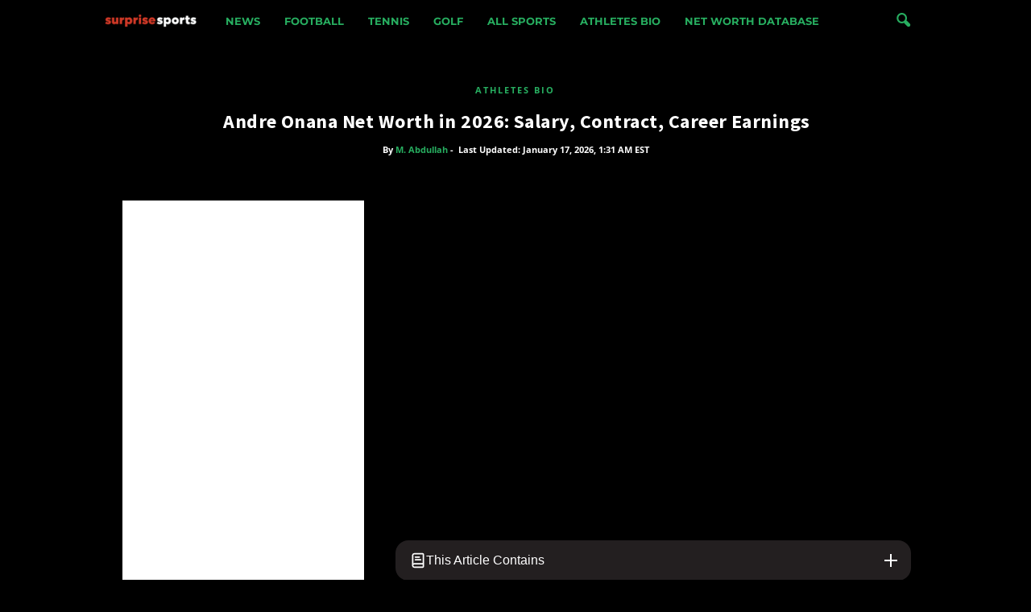

--- FILE ---
content_type: text/html; charset=UTF-8
request_url: https://surprisesports.com/athletes-biography/andre-onana-net-worth/
body_size: 49856
content:
<!doctype html >
<!--[if IE 8]>    <html class="ie8" lang="en-US"> <![endif]-->
<!--[if IE 9]>    <html class="ie9" lang="en-US"> <![endif]-->
<!--[if gt IE 8]><!--> <html lang="en-US"> <!--<![endif]-->
<head><meta charset="UTF-8" /><script>if(navigator.userAgent.match(/MSIE|Internet Explorer/i)||navigator.userAgent.match(/Trident\/7\..*?rv:11/i)){var href=document.location.href;if(!href.match(/[?&]nowprocket/)){if(href.indexOf("?")==-1){if(href.indexOf("#")==-1){document.location.href=href+"?nowprocket=1"}else{document.location.href=href.replace("#","?nowprocket=1#")}}else{if(href.indexOf("#")==-1){document.location.href=href+"&nowprocket=1"}else{document.location.href=href.replace("#","&nowprocket=1#")}}}}</script><script>(()=>{class RocketLazyLoadScripts{constructor(){this.v="2.0.4",this.userEvents=["keydown","keyup","mousedown","mouseup","mousemove","mouseover","mouseout","touchmove","touchstart","touchend","touchcancel","wheel","click","dblclick","input"],this.attributeEvents=["onblur","onclick","oncontextmenu","ondblclick","onfocus","onmousedown","onmouseenter","onmouseleave","onmousemove","onmouseout","onmouseover","onmouseup","onmousewheel","onscroll","onsubmit"]}async t(){this.i(),this.o(),/iP(ad|hone)/.test(navigator.userAgent)&&this.h(),this.u(),this.l(this),this.m(),this.k(this),this.p(this),this._(),await Promise.all([this.R(),this.L()]),this.lastBreath=Date.now(),this.S(this),this.P(),this.D(),this.O(),this.M(),await this.C(this.delayedScripts.normal),await this.C(this.delayedScripts.defer),await this.C(this.delayedScripts.async),await this.T(),await this.F(),await this.j(),await this.A(),window.dispatchEvent(new Event("rocket-allScriptsLoaded")),this.everythingLoaded=!0,this.lastTouchEnd&&await new Promise(t=>setTimeout(t,500-Date.now()+this.lastTouchEnd)),this.I(),this.H(),this.U(),this.W()}i(){this.CSPIssue=sessionStorage.getItem("rocketCSPIssue"),document.addEventListener("securitypolicyviolation",t=>{this.CSPIssue||"script-src-elem"!==t.violatedDirective||"data"!==t.blockedURI||(this.CSPIssue=!0,sessionStorage.setItem("rocketCSPIssue",!0))},{isRocket:!0})}o(){window.addEventListener("pageshow",t=>{this.persisted=t.persisted,this.realWindowLoadedFired=!0},{isRocket:!0}),window.addEventListener("pagehide",()=>{this.onFirstUserAction=null},{isRocket:!0})}h(){let t;function e(e){t=e}window.addEventListener("touchstart",e,{isRocket:!0}),window.addEventListener("touchend",function i(o){o.changedTouches[0]&&t.changedTouches[0]&&Math.abs(o.changedTouches[0].pageX-t.changedTouches[0].pageX)<10&&Math.abs(o.changedTouches[0].pageY-t.changedTouches[0].pageY)<10&&o.timeStamp-t.timeStamp<200&&(window.removeEventListener("touchstart",e,{isRocket:!0}),window.removeEventListener("touchend",i,{isRocket:!0}),"INPUT"===o.target.tagName&&"text"===o.target.type||(o.target.dispatchEvent(new TouchEvent("touchend",{target:o.target,bubbles:!0})),o.target.dispatchEvent(new MouseEvent("mouseover",{target:o.target,bubbles:!0})),o.target.dispatchEvent(new PointerEvent("click",{target:o.target,bubbles:!0,cancelable:!0,detail:1,clientX:o.changedTouches[0].clientX,clientY:o.changedTouches[0].clientY})),event.preventDefault()))},{isRocket:!0})}q(t){this.userActionTriggered||("mousemove"!==t.type||this.firstMousemoveIgnored?"keyup"===t.type||"mouseover"===t.type||"mouseout"===t.type||(this.userActionTriggered=!0,this.onFirstUserAction&&this.onFirstUserAction()):this.firstMousemoveIgnored=!0),"click"===t.type&&t.preventDefault(),t.stopPropagation(),t.stopImmediatePropagation(),"touchstart"===this.lastEvent&&"touchend"===t.type&&(this.lastTouchEnd=Date.now()),"click"===t.type&&(this.lastTouchEnd=0),this.lastEvent=t.type,t.composedPath&&t.composedPath()[0].getRootNode()instanceof ShadowRoot&&(t.rocketTarget=t.composedPath()[0]),this.savedUserEvents.push(t)}u(){this.savedUserEvents=[],this.userEventHandler=this.q.bind(this),this.userEvents.forEach(t=>window.addEventListener(t,this.userEventHandler,{passive:!1,isRocket:!0})),document.addEventListener("visibilitychange",this.userEventHandler,{isRocket:!0})}U(){this.userEvents.forEach(t=>window.removeEventListener(t,this.userEventHandler,{passive:!1,isRocket:!0})),document.removeEventListener("visibilitychange",this.userEventHandler,{isRocket:!0}),this.savedUserEvents.forEach(t=>{(t.rocketTarget||t.target).dispatchEvent(new window[t.constructor.name](t.type,t))})}m(){const t="return false",e=Array.from(this.attributeEvents,t=>"data-rocket-"+t),i="["+this.attributeEvents.join("],[")+"]",o="[data-rocket-"+this.attributeEvents.join("],[data-rocket-")+"]",s=(e,i,o)=>{o&&o!==t&&(e.setAttribute("data-rocket-"+i,o),e["rocket"+i]=new Function("event",o),e.setAttribute(i,t))};new MutationObserver(t=>{for(const n of t)"attributes"===n.type&&(n.attributeName.startsWith("data-rocket-")||this.everythingLoaded?n.attributeName.startsWith("data-rocket-")&&this.everythingLoaded&&this.N(n.target,n.attributeName.substring(12)):s(n.target,n.attributeName,n.target.getAttribute(n.attributeName))),"childList"===n.type&&n.addedNodes.forEach(t=>{if(t.nodeType===Node.ELEMENT_NODE)if(this.everythingLoaded)for(const i of[t,...t.querySelectorAll(o)])for(const t of i.getAttributeNames())e.includes(t)&&this.N(i,t.substring(12));else for(const e of[t,...t.querySelectorAll(i)])for(const t of e.getAttributeNames())this.attributeEvents.includes(t)&&s(e,t,e.getAttribute(t))})}).observe(document,{subtree:!0,childList:!0,attributeFilter:[...this.attributeEvents,...e]})}I(){this.attributeEvents.forEach(t=>{document.querySelectorAll("[data-rocket-"+t+"]").forEach(e=>{this.N(e,t)})})}N(t,e){const i=t.getAttribute("data-rocket-"+e);i&&(t.setAttribute(e,i),t.removeAttribute("data-rocket-"+e))}k(t){Object.defineProperty(HTMLElement.prototype,"onclick",{get(){return this.rocketonclick||null},set(e){this.rocketonclick=e,this.setAttribute(t.everythingLoaded?"onclick":"data-rocket-onclick","this.rocketonclick(event)")}})}S(t){function e(e,i){let o=e[i];e[i]=null,Object.defineProperty(e,i,{get:()=>o,set(s){t.everythingLoaded?o=s:e["rocket"+i]=o=s}})}e(document,"onreadystatechange"),e(window,"onload"),e(window,"onpageshow");try{Object.defineProperty(document,"readyState",{get:()=>t.rocketReadyState,set(e){t.rocketReadyState=e},configurable:!0}),document.readyState="loading"}catch(t){console.log("WPRocket DJE readyState conflict, bypassing")}}l(t){this.originalAddEventListener=EventTarget.prototype.addEventListener,this.originalRemoveEventListener=EventTarget.prototype.removeEventListener,this.savedEventListeners=[],EventTarget.prototype.addEventListener=function(e,i,o){o&&o.isRocket||!t.B(e,this)&&!t.userEvents.includes(e)||t.B(e,this)&&!t.userActionTriggered||e.startsWith("rocket-")||t.everythingLoaded?t.originalAddEventListener.call(this,e,i,o):(t.savedEventListeners.push({target:this,remove:!1,type:e,func:i,options:o}),"mouseenter"!==e&&"mouseleave"!==e||t.originalAddEventListener.call(this,e,t.savedUserEvents.push,o))},EventTarget.prototype.removeEventListener=function(e,i,o){o&&o.isRocket||!t.B(e,this)&&!t.userEvents.includes(e)||t.B(e,this)&&!t.userActionTriggered||e.startsWith("rocket-")||t.everythingLoaded?t.originalRemoveEventListener.call(this,e,i,o):t.savedEventListeners.push({target:this,remove:!0,type:e,func:i,options:o})}}J(t,e){this.savedEventListeners=this.savedEventListeners.filter(i=>{let o=i.type,s=i.target||window;return e!==o||t!==s||(this.B(o,s)&&(i.type="rocket-"+o),this.$(i),!1)})}H(){EventTarget.prototype.addEventListener=this.originalAddEventListener,EventTarget.prototype.removeEventListener=this.originalRemoveEventListener,this.savedEventListeners.forEach(t=>this.$(t))}$(t){t.remove?this.originalRemoveEventListener.call(t.target,t.type,t.func,t.options):this.originalAddEventListener.call(t.target,t.type,t.func,t.options)}p(t){let e;function i(e){return t.everythingLoaded?e:e.split(" ").map(t=>"load"===t||t.startsWith("load.")?"rocket-jquery-load":t).join(" ")}function o(o){function s(e){const s=o.fn[e];o.fn[e]=o.fn.init.prototype[e]=function(){return this[0]===window&&t.userActionTriggered&&("string"==typeof arguments[0]||arguments[0]instanceof String?arguments[0]=i(arguments[0]):"object"==typeof arguments[0]&&Object.keys(arguments[0]).forEach(t=>{const e=arguments[0][t];delete arguments[0][t],arguments[0][i(t)]=e})),s.apply(this,arguments),this}}if(o&&o.fn&&!t.allJQueries.includes(o)){const e={DOMContentLoaded:[],"rocket-DOMContentLoaded":[]};for(const t in e)document.addEventListener(t,()=>{e[t].forEach(t=>t())},{isRocket:!0});o.fn.ready=o.fn.init.prototype.ready=function(i){function s(){parseInt(o.fn.jquery)>2?setTimeout(()=>i.bind(document)(o)):i.bind(document)(o)}return"function"==typeof i&&(t.realDomReadyFired?!t.userActionTriggered||t.fauxDomReadyFired?s():e["rocket-DOMContentLoaded"].push(s):e.DOMContentLoaded.push(s)),o([])},s("on"),s("one"),s("off"),t.allJQueries.push(o)}e=o}t.allJQueries=[],o(window.jQuery),Object.defineProperty(window,"jQuery",{get:()=>e,set(t){o(t)}})}P(){const t=new Map;document.write=document.writeln=function(e){const i=document.currentScript,o=document.createRange(),s=i.parentElement;let n=t.get(i);void 0===n&&(n=i.nextSibling,t.set(i,n));const c=document.createDocumentFragment();o.setStart(c,0),c.appendChild(o.createContextualFragment(e)),s.insertBefore(c,n)}}async R(){return new Promise(t=>{this.userActionTriggered?t():this.onFirstUserAction=t})}async L(){return new Promise(t=>{document.addEventListener("DOMContentLoaded",()=>{this.realDomReadyFired=!0,t()},{isRocket:!0})})}async j(){return this.realWindowLoadedFired?Promise.resolve():new Promise(t=>{window.addEventListener("load",t,{isRocket:!0})})}M(){this.pendingScripts=[];this.scriptsMutationObserver=new MutationObserver(t=>{for(const e of t)e.addedNodes.forEach(t=>{"SCRIPT"!==t.tagName||t.noModule||t.isWPRocket||this.pendingScripts.push({script:t,promise:new Promise(e=>{const i=()=>{const i=this.pendingScripts.findIndex(e=>e.script===t);i>=0&&this.pendingScripts.splice(i,1),e()};t.addEventListener("load",i,{isRocket:!0}),t.addEventListener("error",i,{isRocket:!0}),setTimeout(i,1e3)})})})}),this.scriptsMutationObserver.observe(document,{childList:!0,subtree:!0})}async F(){await this.X(),this.pendingScripts.length?(await this.pendingScripts[0].promise,await this.F()):this.scriptsMutationObserver.disconnect()}D(){this.delayedScripts={normal:[],async:[],defer:[]},document.querySelectorAll("script[type$=rocketlazyloadscript]").forEach(t=>{t.hasAttribute("data-rocket-src")?t.hasAttribute("async")&&!1!==t.async?this.delayedScripts.async.push(t):t.hasAttribute("defer")&&!1!==t.defer||"module"===t.getAttribute("data-rocket-type")?this.delayedScripts.defer.push(t):this.delayedScripts.normal.push(t):this.delayedScripts.normal.push(t)})}async _(){await this.L();let t=[];document.querySelectorAll("script[type$=rocketlazyloadscript][data-rocket-src]").forEach(e=>{let i=e.getAttribute("data-rocket-src");if(i&&!i.startsWith("data:")){i.startsWith("//")&&(i=location.protocol+i);try{const o=new URL(i).origin;o!==location.origin&&t.push({src:o,crossOrigin:e.crossOrigin||"module"===e.getAttribute("data-rocket-type")})}catch(t){}}}),t=[...new Map(t.map(t=>[JSON.stringify(t),t])).values()],this.Y(t,"preconnect")}async G(t){if(await this.K(),!0!==t.noModule||!("noModule"in HTMLScriptElement.prototype))return new Promise(e=>{let i;function o(){(i||t).setAttribute("data-rocket-status","executed"),e()}try{if(navigator.userAgent.includes("Firefox/")||""===navigator.vendor||this.CSPIssue)i=document.createElement("script"),[...t.attributes].forEach(t=>{let e=t.nodeName;"type"!==e&&("data-rocket-type"===e&&(e="type"),"data-rocket-src"===e&&(e="src"),i.setAttribute(e,t.nodeValue))}),t.text&&(i.text=t.text),t.nonce&&(i.nonce=t.nonce),i.hasAttribute("src")?(i.addEventListener("load",o,{isRocket:!0}),i.addEventListener("error",()=>{i.setAttribute("data-rocket-status","failed-network"),e()},{isRocket:!0}),setTimeout(()=>{i.isConnected||e()},1)):(i.text=t.text,o()),i.isWPRocket=!0,t.parentNode.replaceChild(i,t);else{const i=t.getAttribute("data-rocket-type"),s=t.getAttribute("data-rocket-src");i?(t.type=i,t.removeAttribute("data-rocket-type")):t.removeAttribute("type"),t.addEventListener("load",o,{isRocket:!0}),t.addEventListener("error",i=>{this.CSPIssue&&i.target.src.startsWith("data:")?(console.log("WPRocket: CSP fallback activated"),t.removeAttribute("src"),this.G(t).then(e)):(t.setAttribute("data-rocket-status","failed-network"),e())},{isRocket:!0}),s?(t.fetchPriority="high",t.removeAttribute("data-rocket-src"),t.src=s):t.src="data:text/javascript;base64,"+window.btoa(unescape(encodeURIComponent(t.text)))}}catch(i){t.setAttribute("data-rocket-status","failed-transform"),e()}});t.setAttribute("data-rocket-status","skipped")}async C(t){const e=t.shift();return e?(e.isConnected&&await this.G(e),this.C(t)):Promise.resolve()}O(){this.Y([...this.delayedScripts.normal,...this.delayedScripts.defer,...this.delayedScripts.async],"preload")}Y(t,e){this.trash=this.trash||[];let i=!0;var o=document.createDocumentFragment();t.forEach(t=>{const s=t.getAttribute&&t.getAttribute("data-rocket-src")||t.src;if(s&&!s.startsWith("data:")){const n=document.createElement("link");n.href=s,n.rel=e,"preconnect"!==e&&(n.as="script",n.fetchPriority=i?"high":"low"),t.getAttribute&&"module"===t.getAttribute("data-rocket-type")&&(n.crossOrigin=!0),t.crossOrigin&&(n.crossOrigin=t.crossOrigin),t.integrity&&(n.integrity=t.integrity),t.nonce&&(n.nonce=t.nonce),o.appendChild(n),this.trash.push(n),i=!1}}),document.head.appendChild(o)}W(){this.trash.forEach(t=>t.remove())}async T(){try{document.readyState="interactive"}catch(t){}this.fauxDomReadyFired=!0;try{await this.K(),this.J(document,"readystatechange"),document.dispatchEvent(new Event("rocket-readystatechange")),await this.K(),document.rocketonreadystatechange&&document.rocketonreadystatechange(),await this.K(),this.J(document,"DOMContentLoaded"),document.dispatchEvent(new Event("rocket-DOMContentLoaded")),await this.K(),this.J(window,"DOMContentLoaded"),window.dispatchEvent(new Event("rocket-DOMContentLoaded"))}catch(t){console.error(t)}}async A(){try{document.readyState="complete"}catch(t){}try{await this.K(),this.J(document,"readystatechange"),document.dispatchEvent(new Event("rocket-readystatechange")),await this.K(),document.rocketonreadystatechange&&document.rocketonreadystatechange(),await this.K(),this.J(window,"load"),window.dispatchEvent(new Event("rocket-load")),await this.K(),window.rocketonload&&window.rocketonload(),await this.K(),this.allJQueries.forEach(t=>t(window).trigger("rocket-jquery-load")),await this.K(),this.J(window,"pageshow");const t=new Event("rocket-pageshow");t.persisted=this.persisted,window.dispatchEvent(t),await this.K(),window.rocketonpageshow&&window.rocketonpageshow({persisted:this.persisted})}catch(t){console.error(t)}}async K(){Date.now()-this.lastBreath>45&&(await this.X(),this.lastBreath=Date.now())}async X(){return document.hidden?new Promise(t=>setTimeout(t)):new Promise(t=>requestAnimationFrame(t))}B(t,e){return e===document&&"readystatechange"===t||(e===document&&"DOMContentLoaded"===t||(e===window&&"DOMContentLoaded"===t||(e===window&&"load"===t||e===window&&"pageshow"===t)))}static run(){(new RocketLazyLoadScripts).t()}}RocketLazyLoadScripts.run()})();</script>
    <title>Andre Onana Net Worth in 2026: Salary, Contract, Career Earnings - Surprise Sports</title>
<link data-rocket-prefetch href="https://pagead2.googlesyndication.com" rel="dns-prefetch">
<link data-rocket-prefetch href="https://analytics.wpmucdn.com" rel="dns-prefetch">
<link data-rocket-prefetch href="https://www.clarity.ms" rel="dns-prefetch">
<link data-rocket-prefetch href="https://b4182146.smushcdn.com" rel="dns-prefetch">
<link data-rocket-prefetch href="https://s10.histats.com" rel="dns-prefetch">
<style id="wpr-usedcss">.lazyload,.lazyloading{max-width:100%}img:is([sizes=auto i],[sizes^="auto," i]){contain-intrinsic-size:3000px 1500px}:root{--wp-block-synced-color:#7a00df;--wp-block-synced-color--rgb:122,0,223;--wp-bound-block-color:var(--wp-block-synced-color);--wp-editor-canvas-background:#ddd;--wp-admin-theme-color:#007cba;--wp-admin-theme-color--rgb:0,124,186;--wp-admin-theme-color-darker-10:#006ba1;--wp-admin-theme-color-darker-10--rgb:0,107,160.5;--wp-admin-theme-color-darker-20:#005a87;--wp-admin-theme-color-darker-20--rgb:0,90,135;--wp-admin-border-width-focus:2px}@media (min-resolution:192dpi){:root{--wp-admin-border-width-focus:1.5px}}:root{--wp--preset--font-size--normal:16px;--wp--preset--font-size--huge:42px}html :where(.has-border-color){border-style:solid}html :where([style*=border-top-color]){border-top-style:solid}html :where([style*=border-right-color]){border-right-style:solid}html :where([style*=border-bottom-color]){border-bottom-style:solid}html :where([style*=border-left-color]){border-left-style:solid}html :where([style*=border-width]){border-style:solid}html :where([style*=border-top-width]){border-top-style:solid}html :where([style*=border-right-width]){border-right-style:solid}html :where([style*=border-bottom-width]){border-bottom-style:solid}html :where([style*=border-left-width]){border-left-style:solid}html :where(img[class*=wp-image-]){height:auto;max-width:100%}:where(figure){margin:0 0 1em}html :where(.is-position-sticky){--wp-admin--admin-bar--position-offset:var(--wp-admin--admin-bar--height,0px)}@media screen and (max-width:600px){html :where(.is-position-sticky){--wp-admin--admin-bar--position-offset:0px}}:root{--wp--preset--aspect-ratio--square:1;--wp--preset--aspect-ratio--4-3:4/3;--wp--preset--aspect-ratio--3-4:3/4;--wp--preset--aspect-ratio--3-2:3/2;--wp--preset--aspect-ratio--2-3:2/3;--wp--preset--aspect-ratio--16-9:16/9;--wp--preset--aspect-ratio--9-16:9/16;--wp--preset--color--black:#000000;--wp--preset--color--cyan-bluish-gray:#abb8c3;--wp--preset--color--white:#ffffff;--wp--preset--color--pale-pink:#f78da7;--wp--preset--color--vivid-red:#cf2e2e;--wp--preset--color--luminous-vivid-orange:#ff6900;--wp--preset--color--luminous-vivid-amber:#fcb900;--wp--preset--color--light-green-cyan:#7bdcb5;--wp--preset--color--vivid-green-cyan:#00d084;--wp--preset--color--pale-cyan-blue:#8ed1fc;--wp--preset--color--vivid-cyan-blue:#0693e3;--wp--preset--color--vivid-purple:#9b51e0;--wp--preset--gradient--vivid-cyan-blue-to-vivid-purple:linear-gradient(135deg,rgb(6, 147, 227) 0%,rgb(155, 81, 224) 100%);--wp--preset--gradient--light-green-cyan-to-vivid-green-cyan:linear-gradient(135deg,rgb(122, 220, 180) 0%,rgb(0, 208, 130) 100%);--wp--preset--gradient--luminous-vivid-amber-to-luminous-vivid-orange:linear-gradient(135deg,rgb(252, 185, 0) 0%,rgb(255, 105, 0) 100%);--wp--preset--gradient--luminous-vivid-orange-to-vivid-red:linear-gradient(135deg,rgb(255, 105, 0) 0%,rgb(207, 46, 46) 100%);--wp--preset--gradient--very-light-gray-to-cyan-bluish-gray:linear-gradient(135deg,rgb(238, 238, 238) 0%,rgb(169, 184, 195) 100%);--wp--preset--gradient--cool-to-warm-spectrum:linear-gradient(135deg,rgb(74, 234, 220) 0%,rgb(151, 120, 209) 20%,rgb(207, 42, 186) 40%,rgb(238, 44, 130) 60%,rgb(251, 105, 98) 80%,rgb(254, 248, 76) 100%);--wp--preset--gradient--blush-light-purple:linear-gradient(135deg,rgb(255, 206, 236) 0%,rgb(152, 150, 240) 100%);--wp--preset--gradient--blush-bordeaux:linear-gradient(135deg,rgb(254, 205, 165) 0%,rgb(254, 45, 45) 50%,rgb(107, 0, 62) 100%);--wp--preset--gradient--luminous-dusk:linear-gradient(135deg,rgb(255, 203, 112) 0%,rgb(199, 81, 192) 50%,rgb(65, 88, 208) 100%);--wp--preset--gradient--pale-ocean:linear-gradient(135deg,rgb(255, 245, 203) 0%,rgb(182, 227, 212) 50%,rgb(51, 167, 181) 100%);--wp--preset--gradient--electric-grass:linear-gradient(135deg,rgb(202, 248, 128) 0%,rgb(113, 206, 126) 100%);--wp--preset--gradient--midnight:linear-gradient(135deg,rgb(2, 3, 129) 0%,rgb(40, 116, 252) 100%);--wp--preset--font-size--small:10px;--wp--preset--font-size--medium:20px;--wp--preset--font-size--large:30px;--wp--preset--font-size--x-large:42px;--wp--preset--font-size--regular:14px;--wp--preset--font-size--larger:48px;--wp--preset--spacing--20:0.44rem;--wp--preset--spacing--30:0.67rem;--wp--preset--spacing--40:1rem;--wp--preset--spacing--50:1.5rem;--wp--preset--spacing--60:2.25rem;--wp--preset--spacing--70:3.38rem;--wp--preset--spacing--80:5.06rem;--wp--preset--shadow--natural:6px 6px 9px rgba(0, 0, 0, .2);--wp--preset--shadow--deep:12px 12px 50px rgba(0, 0, 0, .4);--wp--preset--shadow--sharp:6px 6px 0px rgba(0, 0, 0, .2);--wp--preset--shadow--outlined:6px 6px 0px -3px rgb(255, 255, 255),6px 6px rgb(0, 0, 0);--wp--preset--shadow--crisp:6px 6px 0px rgb(0, 0, 0)}:where(.is-layout-flex){gap:.5em}:where(.is-layout-grid){gap:.5em}:where(.wp-block-columns.is-layout-flex){gap:2em}:where(.wp-block-columns.is-layout-grid){gap:2em}:where(.wp-block-post-template.is-layout-flex){gap:1.25em}:where(.wp-block-post-template.is-layout-grid){gap:1.25em}:root{--jtoc-z-index:999;--jtoc-border-width:3px}.wpj-jtoc .wpj-jtoc--toggle-box{transition:transform .15s;font-size:16px;overflow:hidden;background-color:var(--jtoc-toggle-bg-color,transparent)}.wpj-jtoc .wpj-jtoc--toggle{position:relative;width:2em!important;height:2em!important}.wpj-jtoc .wpj-jtoc--toggle:after,.wpj-jtoc .wpj-jtoc--toggle:before{color:var(--jtoc-toggle-color,var(--jtoc-title-color,#333));background-color:var(--jtoc-toggle-color,var(--jtoc-title-color,#333))}.wpj-jtoc.--jtoc-toggle-2 .wpj-jtoc--toggle{width:1em;height:1em}.wpj-jtoc.--jtoc-toggle-2 .wpj-jtoc--toggle:after,.wpj-jtoc.--jtoc-toggle-2 .wpj-jtoc--toggle:before{content:"";display:block;position:absolute;height:2px;width:1em;right:calc(50% - .5em);top:calc(50% - 1px);transition:transform .15s ease-in-out}.wpj-jtoc.--jtoc-toggle-2 .wpj-jtoc--toggle:before{transform:rotate(90deg)}.wpj-jtoc.--jtoc-toggle-2.--jtoc-is-unfolded .wpj-jtoc--toggle:before{transform:rotate(180deg)}.wpj-jtoc{margin-top:var(--jtoc-toc-root-margin-top,2rem);margin-bottom:var(--jtoc-toc-root-margin-bottom,2rem)}.wpj-jtoc ::-webkit-scrollbar,.wpj-jtoc::-webkit-scrollbar{width:4px;background-color:#0000000f}.wpj-jtoc ::-webkit-scrollbar-thumb,.wpj-jtoc::-webkit-scrollbar-thumb{background:#00000029}.wpj-jtoc.--jtoc-is-folded:not(.--jtoc-animate) .wpj-jtoc--body{display:none!important}.wpj-jtoc.--jtoc-header-as-toggle .wpj-jtoc--header{cursor:pointer}.wpj-jtoc.--jtoc-title-align-left .wpj-jtoc--title{text-align:left}.wpj-jtoc.--jtoc-toggle-icon .wpj-jtoc--toggle-wrap{height:var(--jtoc-header-height,initial);width:var(--jtoc-header-height,initial)}.wpj-jtoc.--jtoc-toggle-position-right .wpj-jtoc--header-main{flex-direction:row}.wpj-jtoc.--jtoc-has-numeration .wpj-jtoc--item-content>a:before{content:attr(data-numeration) var(--jtoc-numeration-suffix," ")}.wpj-jtoc.--jtoc-animate .wpj-jtoc--toc{transition-property:max-height;transition-duration:var(--jtoc-transition-duration,.5s);transition-timing-function:var(--jtoc-transition-timing-function,ease)}div:not(.wpj-jtoc--widget-floating)>.wpj-jtoc--toc{width:var(--jtoc-width,auto)}.wpj-jtoc--toc{margin:var(--jtoc-toc-margin,0);padding:var(--jtoc-toc-padding,0);overflow:hidden;display:var(--jtoc-display,inline-block);min-width:var(--jtoc-min-width);max-width:var(--jtoc-max-width,100%);z-index:var(--jtoc-z-index);background-color:var(--jtoc-background-color,transparent);font-size:var(--jtoc-font-size);border-radius:var(--jtoc-toc-border-radius);border:var(--jtoc-toc-border);border-color:var(--jtoc-toc-border-color);box-shadow:var(--jtoc-toc-box-shadow);box-sizing:border-box}.wpj-jtoc--header{height:var(--jtoc-header-height,initial);margin:var(--jtoc-header-margin);padding:var(--jtoc-header-padding);background-color:var(--jtoc-header-background-color,inherit);border-radius:var(--jtoc-header-border-radius);border:var(--jtoc-header-border);-webkit-user-select:none;-moz-user-select:none;user-select:none;cursor:var(--jtoc-header-cursor,initial);color:var(--jtoc-header-color,inherit)}.wpj-jtoc--header-main{display:flex;justify-content:space-between;align-items:center;height:100%}.wpj-jtoc--header-main .wpj-jtoc--title{color:var(--jtoc-title-wrap-color,var(--jtoc-title-color));flex:1;display:flex;align-items:center}.wpj-jtoc--header-main .wpj-jtoc--title.--has-icon{column-gap:.5em;--jtoc-title-icon-size:20px}.wpj-jtoc--header-main .wpj-jtoc--title.--has-icon svg{width:var(--jtoc-title-icon-size);height:var(--jtoc-title-icon-size)}.wpj-jtoc--header-main .wpj-jtoc--title.--has-icon img{height:var(--jtoc-title-icon-size);width:auto}.wpj-jtoc--header-main .wpj-jtoc--title .title-icon{display:flex;align-items:center}span.wpj-jtoc--title-label{color:var(--jtoc-title-color,inherit);font-size:var(--jtoc-title-font-size,inherit);font-weight:var(--jtoc-title-label-font-weight,inherit);font-style:var(--jtoc-title-label-font-style)}.wpj-jtoc--toggle-wrap{left:0;top:0;bottom:0;display:flex;justify-content:center;align-items:center;cursor:pointer;height:100%}.wpj-jtoc--body{margin:var(--jtoc-body-margin,0);padding:var(--jtoc-body-padding,0);max-width:var(--jtoc-max-width,100%);background-color:var(--jtoc-body-background-color,inherit)}.wpj-jtoc--body::-webkit-scrollbar{width:4px;background-color:#0000000f}.wpj-jtoc--body::-webkit-scrollbar-thumb{background:#00000029}.wpj-jtoc--body .wpj-jtoc--nav{display:block;position:relative;max-width:var(--jtoc-max-width,100%)}.wpj-jtoc--nav>.wpj-jtoc--items li{margin:0;padding:0;line-height:normal;background-color:var(--jtoc-headings-group-background-color,inherit)}.wpj-jtoc--toc ol.wpj-jtoc--items,.wpj-jtoc--toc ul.wpj-jtoc--items{list-style-type:none;margin:0;padding:0}.wpj-jtoc--toc ol.wpj-jtoc--items .wpj-jtoc--items,.wpj-jtoc--toc ul.wpj-jtoc--items .wpj-jtoc--items{margin-left:var(--jtoc-hierarchy-offset,16px)}.wpj-jtoc--item .wpj-jtoc--item-content{display:flex;min-width:0;margin:var(--jtoc-headings-margin,0);padding:var(--jtoc-headings-padding,0);line-height:var(--jtoc-headings-line-height);font-size:var(--jtoc-headings-font-size);border-radius:var(--jtoc-headings-border-radius);color:var(--jtoc-headings-color);background-color:var(--jtoc-headings-background-color)}.wpj-jtoc--item .wpj-jtoc--item-content:hover{color:var(--jtoc-headings-color-hover)!important;background-color:var(--jtoc-headings-background-color-hover)!important}.wpj-jtoc--item .wpj-jtoc--item-content:hover>a{color:var(--jtoc-link-color-hover)!important;background-color:var(--jtoc-link-background-color-hover)!important}.wpj-jtoc--item .wpj-jtoc--item-content:hover>a:before{color:var(--jtoc-numeration-color-hover)!important}.wpj-jtoc--item .wpj-jtoc--item-content>a{margin:var(--jtoc-link-margin,0);padding:var(--jtoc-link-padding,0);transition:none!important;text-overflow:inherit;outline:0!important;font-size:var(--jtoc-link-font-size);font-weight:var(--jtoc-link-font-weight);color:var(--jtoc-link-color,var(--jtoc-headings-color));background-color:var(--jtoc-link-background-color)}.wpj-jtoc--item .wpj-jtoc--item-content>a:before{color:var(--jtoc-numeration-color,var(--jtoc-link-color))}.wpj-jtoc--item .wpj-jtoc--item-content>a:visited{color:var(--jtoc-link-color,var(--jtoc-headings-color));background-color:var(--jtoc-link-background-color)}.wpj-jtoc--item .wpj-jtoc--item-content>a:focus,.wpj-jtoc--item .wpj-jtoc--item-content>a:focus-within{background-color:initial!important}.wpj-jtoc--item .wpj-jtoc--item-content>a:hover{color:var(--jtoc-link-color-hover,var(--jtoc-headings-color-hover));background-color:var(--jtoc-link-background-color-hover)}.--jtoc-is-active>.wpj-jtoc--item-content{color:var(--jtoc-headings-color-active);background-color:var(--jtoc-headings-background-color-active)}.--jtoc-is-active>.wpj-jtoc--item-content>a{color:var(--jtoc-link-color-active)!important;background-color:var(--jtoc-link-background-color-active)!important}.--jtoc-is-active>.wpj-jtoc--item-content>a:before{color:var(--jtoc-numeration-color-active,var(--jtoc-link-color-active,var(--jtoc-headings-color-active)))!important}.--jtoc-warning{color:#856404;border:1px solid #ffeeba;background-color:#fff3cd;font-style:italic;padding:10px 14px;margin-bottom:16px}.wpj-jtoc.--jtoc-theme-original-dark{--jtoc-background-color:#333;--jtoc-body-padding:16px 18px 16px 18px;--jtoc-floating-widget-border-radius:20px;--jtoc-floating-widget-background-color:#39383a;--jtoc-floating-widget-color:#fff;--jtoc-floating-widget-numeration-color:gray;--jtoc-header-height:50px;--jtoc-headings-background-color-active:#fff;--jtoc-headings-background-color-hover:#ffffff26;--jtoc-headings-border-radius:1em;--jtoc-headings-font-size:90%;--jtoc-headings-padding:4px 10px;--jtoc-link-color:#fff;--jtoc-link-color-active:#39383a;--jtoc-link-color-hover:#fff;--jtoc-numeration-color:#aaa;--jtoc-numeration-color-active:#aaa;--jtoc-numeration-color-hover:#aaa;--jtoc-title-color:#ffffff80;--jtoc-title-font-size:1.1em;--jtoc-title-label-font-weight:500;--jtoc-toc-border-radius:1em}.wpj-jtoc.--jtoc-theme-original-dark .wpj-jtoc--header{position:relative}.wpj-jtoc.--jtoc-theme-original-dark .wpj-jtoc--header .wpj-jtoc--header-main .wpj-jtoc--title{margin:0 18px;max-width:100%}.wpj-jtoc.--jtoc-theme-original-dark .wpj-jtoc--header .wpj-jtoc--header-main .wpj-jtoc--title span.wpj-jtoc--title-label{display:block;width:100%}.wpj-jtoc.--jtoc-theme-original-dark .wpj-jtoc--header+.wpj-jtoc--body{margin-top:-16px}.wpj-jtoc.--jtoc-theme-original-dark .wpj-jtoc--items li{display:block}.wpj-jtoc.--jtoc-theme-original-dark .wpj-jtoc--items li a{max-width:100%;text-decoration:none!important}body{visibility:visible!important}html{font-family:sans-serif;-ms-text-size-adjust:100%;-webkit-text-size-adjust:100%}body{margin:0}article,aside,figcaption,figure,footer,header,main,nav,section{display:block}audio,progress,video{display:inline-block;vertical-align:baseline}audio:not([controls]){display:none;height:0}[hidden],template{display:none}a{background:0 0}a:active,a:hover{outline:0}b,strong{font-weight:700}h1{font-size:2em;margin:.67em 0}img{border:0;display:block}svg:not(:root){overflow:hidden}figure{margin:0}code{font-family:monospace,monospace;font-size:1em}button,input,optgroup,select,textarea{color:inherit;font:inherit;margin:0}button{overflow:visible}button,select{text-transform:none}button,html input[type=button],input[type=submit]{-webkit-appearance:button;cursor:pointer}button[disabled],html input[disabled]{cursor:default}button::-moz-focus-inner,input::-moz-focus-inner{border:0;padding:0}input{line-height:normal}input[type=checkbox],input[type=radio]{box-sizing:border-box;padding:0}input[type=number]::-webkit-inner-spin-button,input[type=number]::-webkit-outer-spin-button{height:auto}input[type=search]{-webkit-appearance:textfield;-moz-box-sizing:content-box;-webkit-box-sizing:content-box;box-sizing:content-box}input[type=search]::-webkit-search-cancel-button,input[type=search]::-webkit-search-decoration{-webkit-appearance:none}fieldset{border:1px solid silver;margin:0 2px;padding:.35em .625em .75em}legend{border:0;padding:0}textarea{overflow:auto}optgroup{font-weight:700}table{border-collapse:collapse;border-spacing:0}td,th{padding:0}.td-container-border:after{position:absolute;bottom:0;right:0;display:block;content:'';height:100%;width:1px;box-sizing:border-box;-moz-box-sizing:border-box;-webkit-box-sizing:border-box;background-color:#e6e6e6;z-index:-1}.td-ss-main-sidebar{-webkit-backface-visibility:hidden;z-index:1}.td-container{width:1021px;margin-right:auto;margin-left:auto;border-bottom:1px solid #e6e6e6;background-color:#fff;position:relative;clear:both;z-index:1}.td-pb-row{width:100%;margin-bottom:0;margin-left:0}.td-pb-row:after,.td-pb-row:before{display:table;content:""}.td-pb-row:after{clear:both}.td-pb-row{position:relative}.td-pb-row .td-pb-span4:nth-of-type(3):after{content:'';position:absolute;background-color:#e6e6e6;top:0;width:1px;height:100%;display:block;left:-341px}@media (max-width:767px){.td-pb-row .td-pb-span4:nth-of-type(3):after{display:none}}.td-pb-row .td-pb-span4:nth-last-of-type(3):after{content:'';position:absolute;background-color:#e6e6e6;top:0;width:1px;height:100%;display:block;right:-341px}.td-container-border:before{content:'';position:absolute;background-color:#e6e6e6;top:0;width:1px;height:100%;display:block;left:0}@media (max-width:767px){.td-pb-row .td-pb-span4:nth-last-of-type(3):after{display:none}.td-container-border:before{display:none}}.td-main-content{position:relative}.td-main-content:before{content:'';position:absolute;background-color:#e6e6e6;top:0;width:1px;height:100%;display:block;right:-1px}@media (max-width:767px){.td-main-content:before{display:none}}.td-main-sidebar:before{content:'';position:absolute;background-color:#e6e6e6;top:0;width:1px;height:100%;display:block;right:-1px}@media (max-width:767px){.td-main-sidebar:before{display:none}}.td-pb-row [class*=td-pb-span]{display:block;min-height:1px;float:left;margin-left:0;border-left:1px solid #e6e6e6}.td-pb-row .td-pb-row .td-pb-span12{width:100%}.td-pb-row .td-pb-row .td-pb-span8{width:66.66%}.td-pb-row .td-pb-row .td-pb-span4{width:33.33%}.td-pb-span4{width:340px;position:relative}.td-pb-span8{width:680px}.td-pb-span8 .td-pb-row{width:680px;position:relative;left:-1px}.td-pb-span12{width:1020px}.td-pb-padding-side{padding:0 19px 0 20px}@media (min-width:768px) and (max-width:1023px){.td-pb-row .td-pb-span4:nth-of-type(3):after{left:-253px}.td-pb-row .td-pb-span4:nth-last-of-type(3):after{right:-253px}.td-main-content.td-pb-span12:before{right:0}.td-main-sidebar:before{right:0}.td-pb-padding-side{padding:0 17px}}@media (max-width:767px){.td-pb-span8 .td-pb-row{left:0}.td-pb-padding-side{padding:0 10px}}.td-pb-border-top{border-top:1px solid #e6e6e6}p{margin-top:0}.wpb_button{display:inline-block;font-family:'open sans',arial,sans-serif;font-weight:600;line-height:24px;text-shadow:none;margin-bottom:20px!important;margin-left:20px;margin-right:20px;border:none;transition:none}.td-block-span12{padding-left:20px;padding-right:19px}@media (min-width:768px) and (max-width:1023px){.td-container{width:756px}.td-pb-span4{width:252px}.td-pb-span8{width:504px}.td-pb-span8 .td-pb-row{width:504px}.td-pb-span12{width:756px}.td-block-span12{padding-left:17px;padding-right:16px}}@media (max-width:767px){.td-container{width:100%}.td-pb-row{width:100%!important}.td-pb-row .td-pb-span12,.td-pb-row .td-pb-span4,.td-pb-row .td-pb-span8{float:none;width:100%!important;margin-bottom:0!important;padding-bottom:0;border-left:none}.td-block-span12{float:none;width:100%!important;margin-bottom:0!important;padding-bottom:0;padding-left:10px;padding-right:10px!important}.td-container-border:after{display:none}}.td-header-container{width:1021px;margin-right:auto;margin-left:auto;position:relative}.td-header-main-menu{background-color:#222;position:relative;z-index:3}.td-header-menu-wrap{min-height:44px}body .td-make-full{width:1021px;margin-left:auto;margin-right:auto;position:relative;display:table}@media (min-width:768px) and (max-width:1023px){.td-header-container{width:756px}body .td-make-full{width:756px}}body .td-make-full .sub-menu{border-top:0}.td-header-row{width:100%}.td-header-row:after,.td-header-row:before{display:table;content:""}.td-header-row:after{clear:both}.td-header-row [class*=td-header-sp]{display:block;min-height:1px;float:left}#td-header-menu .td-container-border:after{background-color:#e6e6e6}.td-header-border:before{content:"";background-color:#4db2ec;display:block;height:4px}@media (max-width:767px){.td-header-container{width:100%}.td-header-main-menu{height:53px}.td-header-menu-wrap{min-height:53px}body .td-make-full{width:100%}.td-header-border:before{display:none}.sf-menu{display:none}}.td-visual-hidden{border:0;width:1px;height:1px;margin:-1px;overflow:hidden;padding:0;position:absolute}.td-header-container{clear:both}.sf-menu,.sf-menu li,.sf-menu ul{margin:0;padding:0;list-style:none}.sf-menu{margin-left:21px;margin-right:38px}.sf-menu ul{position:absolute;top:-999em}.sf-menu li.sfHover ul,.sf-menu li:hover ul{top:auto}.sf-menu ul li{width:100%}.sf-menu li:hover{visibility:inherit}.sf-menu li{float:left;position:relative}.sf-menu .td-menu-item>a{display:block;position:relative}.sf-menu li ul{left:-9px;z-index:99}.sf-menu>.sfHover{z-index:1000}.sf-menu>.td-mega-menu .sub-menu{z-index:1001}.sf-menu .td-normal-menu ul ul{top:-11px}.sf-menu .td-normal-menu:first-child>ul{top:0}.sf-menu .menu-item-first.td-normal-menu:first-child>ul{top:100%}.sf-menu ul{visibility:hidden}.td-js-loaded .sf-menu ul{visibility:visible}.sf-menu .td-menu-item>a:hover{text-decoration:none!important}.sf-menu>li>a{padding:0 15px;line-height:44px;font-size:14px;color:#fff;font-weight:700;font-family:'Open Sans',arial,sans-serif;text-transform:uppercase;-webkit-backface-visibility:hidden}.sf-menu>.current-menu-item>a,.sf-menu>.sfHover>a,.sf-menu>li>a:hover{background-color:#fff;color:#000;z-index:999}#td-header-menu{min-height:44px}.td-normal-menu ul{box-shadow:1px 1px 4px rgba(0,0,0,.15)}.sf-menu ul{font-family:'Open Sans',arial,sans-serif;background:#fff}.sf-menu ul .td-menu-item>a{padding:7px 32px 8px 24px;font-size:12px;color:#111;-webkit-transition:none;transition:none;line-height:21px}.sf-menu ul li:first-child>a{margin-top:11px}.sf-menu ul li:last-child>a{margin-bottom:10px}.sf-menu ul .td-icon-menu-down{float:right;top:0;font-size:9px}.sf-menu ul .current-menu-item>a,.sf-menu ul .sfHover>a,.sf-menu ul .td-menu-item>a:hover{background-color:transparent;color:#4db2ec}.sf-menu a:active,.sf-menu a:focus,.sf-menu a:hover,.sf-menu li.sfHover,.sf-menu li:hover{outline:0}.sf-menu .td-icon-menu-down{position:absolute;top:0;padding-left:9px;font-size:9px}.sf-menu .sub-menu{-webkit-backface-visibility:hidden}.sf-menu .sub-menu .td-icon-menu-down{position:absolute;top:50%;right:20px;margin-top:-9px;line-height:19px}.sf-menu a.sf-with-ul{padding-right:31px;min-width:1px}@media (min-width:768px) and (max-width:1023px){.sf-menu{margin-left:17px}.sf-menu li ul{left:-14px}.sf-menu>li>a{font-size:11px;padding:0 10px}.sf-menu a.sf-with-ul{padding-right:28px}}a.sf-with-ul i.td-icon-menu-down:before{content:'\e808'}ul.sf-js-enabled>li>a>i.td-icon-menu-down:before{content:'\e806'!important}.header-search-wrap .td-icon-search{display:inline-block;font-size:19px;color:#fff;padding-top:11px;padding-left:14px;height:44px;width:44px}#td-top-search{position:absolute;right:8px;top:50%;margin-top:-22px}@media (min-width:1024px) and (max-width:1041px){#td-outer-wrap{overflow:hidden}}#td-top-mobile-toggle{display:none;top:0;left:0;z-index:1}@media (max-width:767px){.td-search-wrapper{position:absolute;right:0;top:50%}.header-search-wrap .td-icon-search{font-size:27px;padding-top:8px}#td-top-search{right:0;position:relative}#td-outer-wrap{-webkit-transition:transform .7s;transition:transform .7s ease;-webkit-transform-origin:50% 200px 0;transform-origin:50% 200px 0}#td-top-mobile-toggle{display:inline-block;position:relative}}#td-top-mobile-toggle a{display:block;height:53px;width:53px}#td-top-mobile-toggle i{font-size:26px;line-height:55px;padding-left:13px;display:inline-table;vertical-align:middle;color:#fff}.td-menu-background,.td-search-background{position:fixed;top:0;display:block;width:100%;height:113%;z-index:9999;visibility:hidden;overflow:hidden;background-color:#fff}.td-menu-background:before,.td-search-background:before{content:'';position:absolute;display:block;width:104%;height:100%;background:#68bfb2;background:-moz-linear-gradient(45deg,#68bfb2 0,#717bc3 100%);background:-webkit-gradient(left bottom,right top,color-stop(0,#68bfb2),color-stop(100%,#717bc3));background:-webkit-linear-gradient(45deg,#68bfb2 0,#717bc3 100%);background:-o-linear-gradient(45deg,#68bfb2 0,#717bc3 100%);background:-ms-linear-gradient(45deg,#68bfb2 0,#717bc3 100%);background:linear-gradient(45deg,#68bfb2 0,#717bc3 100%);z-index:10;right:-4px}.td-menu-background:after,.td-search-background:after{content:'';position:absolute;display:block;width:100%;height:100%;background-repeat:no-repeat;background-size:cover;background-position:center top;z-index:-10;-webkit-transition:transform .8s cubic-bezier(.22, .61, .36, 1);transition:transform .8s cubic-bezier(.22, .61, .36, 1)}.td-menu-background{transform:translate3d(-100%,0,0);-webkit-transform:translate3d(-100%,0,0)}.td-menu-background:after{transform:translate3d(14%,0,0);-webkit-transform:translate3d(14%,0,0)}.td-search-background{transform:translate3d(100%,0,0);-webkit-transform:translate3d(100%,0,0)}.td-search-background:after{transform:translate3d(-14%,0,0);-webkit-transform:translate3d(-14%,0,0)}.td-js-loaded .td-menu-background,.td-js-loaded .td-search-background{visibility:visible}#td-mobile-nav{position:fixed;width:100%;z-index:9999;transform:translate3d(-99%,0,0);-webkit-transform:translate3d(-99%,0,0);left:-1%;font-family:-apple-system,".SFNSText-Regular","San Francisco",Roboto,"Segoe UI","Helvetica Neue","Lucida Grande",sans-serif}@media (max-width:767px){.td-js-loaded .td-menu-background,.td-js-loaded .td-search-background{-webkit-transition:transform .8s cubic-bezier(.22, .61, .36, 1);transition:transform .8s cubic-bezier(.22, .61, .36, 1)}#td-mobile-nav{-webkit-transition:transform .8s cubic-bezier(.22, .61, .36, 1);transition:transform .8s cubic-bezier(.22, .61, .36, 1)}}#td-mobile-nav .td_display_err{text-align:center;color:#fff;border:none;-webkit-box-shadow:0 0 8px rgba(0,0,0,.16);box-shadow:0 0 8px rgba(0,0,0,.16);margin:-9px -30px 24px;font-size:14px;border-radius:0;padding:12px;position:relative;background-color:rgba(255,255,255,.06);display:none}#td-mobile-nav input:invalid{box-shadow:none!important}#td-mobile-nav{overflow:hidden}#td-mobile-nav .td-menu-socials{padding:0 65px 0 20px;overflow:hidden;height:60px}#td-mobile-nav .td-social-icon-wrap{margin:20px 5px 0 0;display:inline-block}#td-mobile-nav .td-social-icon-wrap i{border:none;background-color:transparent;font-size:14px;width:40px;height:40px;line-height:38px;color:#fff}.td-mobile-close{position:absolute;right:1px;top:0;z-index:1000}.td-mobile-close .td-icon-close-mobile{height:70px;width:70px;line-height:70px;font-size:21px;color:#fff;top:4px;position:relative;text-align:center;display:inline-block}.td-mobile-content{padding:20px 20px 0}.td-mobile-container{padding-bottom:20px;position:relative}.td-mobile-container i{line-height:1;text-align:center;display:inline-block}.td-mobile-content ul{list-style:none;margin:0;padding:0}.td-mobile-content li{float:none;margin-left:0;-webkit-touch-callout:none;-webkit-user-select:none;-khtml-user-select:none;-moz-user-select:none;-ms-user-select:none;user-select:none}.td-mobile-content li a{display:block;line-height:21px;font-size:20px;color:#fff;margin-left:0;padding:12px 30px 12px 12px;font-weight:700;letter-spacing:.01em}@media (max-width:320px){.td-mobile-content li a{font-size:20px}}.td-mobile-content .td_mobile_submenu>a .td-icon-menu-right{display:inline-block}.td-mobile-content .td-icon-menu-right{display:none;position:absolute;cursor:pointer;top:11px;right:-4px;z-index:1000;font-size:14px;padding:6px 12px;float:right;color:#fff;line-height:1;text-align:center;-webkit-transform-origin:50% 48% 0px;-moz-transform-origin:50% 48% 0px;-o-transform-origin:50% 48% 0px;transform-origin:50% 48% 0px;-webkit-transition:transform .3s;transition:transform .3s ease;transform:rotate(-90deg);-webkit-transform:rotate(-90deg)}.td-mobile-content .td-icon-menu-right:before{content:'\e83d'}.td-mobile-content .td-sub-menu-open>a i{transform:rotate(0);-webkit-transform:rotate(0)}.td-mobile-content .td-sub-menu-open>ul{display:block;max-height:2000px;opacity:.9}.td-mobile-content .sub-menu{max-height:0;overflow:hidden;opacity:0;-webkit-transition:max-height .5s cubic-bezier(.77, 0, .175, 1),opacity .5s cubic-bezier(.77, 0, .175, 1);transition:max-height .5s cubic-bezier(.77, 0, .175, 1),opacity .5s cubic-bezier(.77, 0, .175, 1)}.td-mobile-content .sub-menu .td-icon-menu-right{font-size:11px;right:-2px;top:8px;color:#fff}.td-mobile-content .sub-menu a{padding:9px 26px 9px 36px!important;line-height:19px;font-size:15px;font-weight:400}.td-mobile-content .sub-menu .sub-menu a{padding-left:55px!important}.td-mobile-content .sub-menu .sub-menu .sub-menu a{padding-left:74px!important}.td-mobile-content .current-menu-item>a{color:#f0ff6e}.td-mobile-content .menu-item-has-children a{width:100%;z-index:1}.td-mobile-content .td-link-element-after{position:relative}@media (max-width:767px){.td-menu-mob-open-menu #td-outer-wrap{position:fixed;height:auto;transform:scale3d(.9,.9,.9);-webkit-transform:scale3d(.9,.9,.9)}.td-menu-mob-open-menu #td-mobile-nav{height:calc(101%);overflow:auto;transform:translate3d(0,0,0);-webkit-transform:translate3d(0,0,0);left:0}.td-menu-mob-open-menu #td-mobile-nav label{-webkit-transition:.2s;transition:all .2s ease}.td-menu-mob-open-menu #td-mobile-nav .td-login-animation{-webkit-transition:.5s .5s;transition:all .5s ease .5s}.td-menu-mob-open-menu .td-menu-background{transform:translate3d(0,0,0);-webkit-transform:translate3d(0,0,0);-webkit-box-shadow:0 0 30px #000;box-shadow:0 0 30px #000}.td-menu-mob-open-menu .td-menu-background:after{transform:translate3d(0,0,0);-webkit-transform:translate3d(0,0,0)}}.td-menu-mob-open-menu .td-mobile-container{-webkit-transition:.5s .5s;transition:all .5s ease .5s}.td-mobile-container{opacity:1}.td-hide-menu-content .td-mobile-container{opacity:0;visibility:hidden;-webkit-transition:.5s;transition:all .5s ease 0s}.td-hide-menu-content .td-mobile-content{display:none}#td-mobile-nav .td-login-animation{opacity:0;visibility:hidden!important;position:absolute;top:0;width:100%}#td-mobile-nav .td-login-hide{-webkit-transition:.5s;transition:all .5s ease 0s}#td-mobile-nav .td-login-show{visibility:visible!important;opacity:1;pointer-events:auto}.td-search-opened #td-outer-wrap{position:fixed;height:auto;transform:scale3d(.9,.9,.9);-webkit-transform:scale3d(.9,.9,.9)}.td-search-opened .td-search-wrap-mob .td-drop-down-search{opacity:1;visibility:visible;-webkit-transition:.5s .3s;transition:all .5s ease .3s}#td-mobile-nav label{position:absolute;top:26px;left:10px;font-size:17px;color:#fff;opacity:.6;pointer-events:none;-webkit-transition:.2s;transition:all .2s ease}body,p{font-family:Verdana,Geneva,sans-serif;font-size:13px;line-height:21px;color:#222;overflow-wrap:break-word;word-wrap:break-word}p{margin-bottom:21px}a:active,a:focus{outline:0}a{color:#4db2ec;text-decoration:none!important}a:hover{text-decoration:underline}ins{background:#fff;text-decoration:none}code{position:relative;top:-1px;border:none;background-color:#f1f1f1;padding:4px 10px}cite{font-family:'Open Sans',arial,sans-serif;font-size:13px;font-style:italic;font-weight:400;text-transform:none;color:#444}cite a{color:#444}cite a:hover{color:#444}ul{padding:0;list-style-position:inside}ul li{line-height:24px}ol{list-style-position:inside;padding:0}ol li{list-style-type:none;line-height:24px}.td-post-content{font-size:14px;line-height:24px}.td-post-content a:hover{text-decoration:underline!important}.td-post-content p{font-size:14px;line-height:24px;margin-bottom:24px}.td-post-content ul{list-style-position:inside;margin-bottom:24px}.td-post-content ul li{margin:0 0 0 21px}.td-post-content ul ol,.td-post-content ul ul{margin-bottom:0;padding-left:0}.td-post-content ol{list-style-position:inside;margin-bottom:24px}.td-post-content ol li{list-style-type:decimal;margin:0 0 0 21px}.td-post-content ol ul{margin-bottom:0;padding-left:0}.td-post-content ol ul>li{list-style-type:inherit}.td-post-content ol ol{padding-left:0;margin-bottom:0}h1,h2,h3,h4{font-family:'Open Sans',arial,sans-serif;color:#222;font-weight:400;margin:6px 0}h1{font-size:32px;line-height:40px;margin-top:33px;margin-bottom:23px;letter-spacing:-.02em}h2{font-size:27px;line-height:38px;margin-top:30px;margin-bottom:20px;letter-spacing:-.02em}h3{font-size:22px;line-height:30px;margin-top:27px;margin-bottom:17px}h4{font-size:19px;line-height:29px;margin-top:24px;margin-bottom:14px}.td-post-content h1:first-child,.td-post-content h2:first-child,.td-post-content h3:first-child,.td-post-content h4:first-child{margin-top:4px}.td-post-content img{margin-bottom:21px}.td-post-content figure img{margin-bottom:0}table{width:100%}table th{text-align:left;border:1px solid #e6e6e6;padding:2px 8px}table td{border:1px solid #e6e6e6;padding:2px 8px}table .odd td{background-color:#fcfcfc}.post{font-family:Verdana,Geneva,sans-serif;font-size:12px;line-height:21px;color:#444}textarea{font-family:Verdana,Geneva,sans-serif;font-size:12px;line-height:21px;color:#444;border:1px solid #e6e6e6;width:100%;max-width:100%;height:168px;min-height:168px;padding:6px 9px}textarea:active,textarea:focus{border-color:#ccc!important}input:focus,input[type]:focus,textarea:focus{outline:0}input[type=submit]{font-family:'Open Sans',arial,sans-serif;font-size:11px;font-weight:600;line-height:16px;background-color:#222;border-radius:3px;color:#fff;border:none;padding:7px 12px}input[type=submit]:hover{background-color:#4db2ec}input[type=email],input[type=text],input[type=url]{font-family:Verdana,Geneva,sans-serif;font-size:12px;line-height:21px;color:#444;border:1px solid #e6e6e6;width:100%;max-width:100%;height:34px;padding:3px 9px}input[type=email]:active,input[type=email]:focus,input[type=text]:active,input[type=text]:focus,input[type=url]:active,input[type=url]:focus{border-color:#ccc!important}input[type=password]{width:100%;position:relative;top:0;display:inline-table;vertical-align:middle;font-size:12px;line-height:21px;color:#444;border:1px solid #ccc;max-width:100%;height:34px;padding:3px 9px;margin-bottom:10px}.td-post-image-left{float:left;position:relative;left:-21px}.td-post-image-left figcaption{padding-left:20px}@media (min-width:768px) and (max-width:1023px){.td-post-image-left{left:-18px;max-width:220px}.td-post-image-left figcaption{padding-left:17px}}@media (max-width:767px){input[type=password]{font-size:16px}.td-post-image-left{max-width:220px;left:0;margin-right:21px}.td-post-image-left figcaption{padding-right:0}}@media (max-width:500px){.td-post-image-left{float:none;text-align:center;margin-left:auto;margin-right:auto;max-width:100%}}.td-post-image-right{float:right;position:relative;right:-20px;z-index:1}.td-post-image-right figcaption{padding-right:20px}@media (min-width:768px) and (max-width:1023px){.td-post-image-right{right:-18px;max-width:220px}.td-post-image-right figcaption{padding-right:17px}}@media (max-width:767px){.td-post-image-right{right:0;margin-left:21px;max-width:220px}.td-post-image-right figcaption{padding-right:0}}@media (max-width:500px){.td-post-image-right{float:none;text-align:center;margin-left:auto;margin-right:auto;max-width:100%}}.wp-block-image{margin-bottom:39px}.td-post-image-full{position:relative;left:-21px;max-width:none!important;width:681px!important;z-index:1}.td-post-image-full figcaption{padding-right:20px;padding-left:20px}.td-pb-span12 .td-post-image-full{width:1021px!important}@media (min-width:768px) and (max-width:1023px){.td-post-image-full{left:-18px;width:505px!important}.td-post-image-full figcaption{padding-right:17px;padding-left:17px}.td-pb-span12 .td-post-image-full{width:756px!important}}.td-module-title{font-family:'Open Sans',arial,sans-serif}.td-module-title a{color:#111}.td_module_wrap{position:relative;z-index:0}.td-module-thumb{position:relative;margin-bottom:12px}.td-module-thumb .entry-thumb{display:block;width:auto}.td_module_wrap .entry-title a{-webkit-transition:color .2s cubic-bezier(0, 0, .58, 1);transition:color .2s cubic-bezier(0, 0, .58, 1) 0s}.td_module_wrap:hover .entry-title a{color:#4db2ec}.td_block_wrap{position:relative;clear:both}.block-title{display:inline-block;line-height:20px;margin:0 0 20px 20px}@media (min-width:768px) and (max-width:1023px){.block-title{margin-left:17px}}@media (max-width:767px){.td-post-image-full{left:0;width:100%!important;max-width:100%!important}.td-post-image-full figcaption{padding-right:0;padding-left:0}.td-module-thumb .entry-thumb{width:100%}.block-title{margin-left:10px;margin-right:10px}}.block-title>a,.block-title>span{font-family:'Open Sans',arial,sans-serif;font-size:11px;font-weight:700;color:#fff;background-color:#222;border-radius:3px;padding:2px 15px;position:relative;display:inline-table;vertical-align:middle;line-height:16px;top:-2px}*{-webkit-box-sizing:border-box;box-sizing:border-box}:after,:before{-webkit-box-sizing:border-box;box-sizing:border-box}img{max-width:100%;height:auto}.td-ss-main-content{position:relative}.author .author-box-wrap{border-bottom:1px dashed #f1f1f1;border-top:1px dashed #f1f1f1;margin:0 19px 20px 20px;padding:21px 0}.widget a:hover{color:#4db2ec}.widget ul li{margin-left:0}.widget ul li:before{content:''}.sticky .entry-title a{color:#4db2ec!important}.td-post-header{padding-top:20px}@media (min-width:768px) and (max-width:1023px){.td-post-header{padding-top:17px}}@media (max-width:767px){.td-post-header{padding-top:15px}}.td-category{margin:0;padding:0;list-style:none;font-family:'Open Sans',arial,sans-serif;font-size:9px;font-weight:700;text-transform:uppercase;line-height:15px}.td-category li{display:inline-block;line-height:15px;margin:0 5px 3px 0}.td-category a{color:#fff;background-color:#4db2ec;padding:1px 7px;border-radius:3px;white-space:nowrap}.td-category a:hover{opacity:.9}.post footer{clear:both}.post p{line-height:1.72}.post header h1{font-family:'Open Sans',arial,sans-serif;font-weight:400;font-size:32px;line-height:40px;color:#222;margin:6px 0 7px;word-wrap:break-word}.meta-info{font-family:'Open Sans',arial,sans-serif;font-size:11px;color:#444;line-height:16px;margin-bottom:15px}.td-post-author-name{display:inline-block;margin-right:3px}.td-post-author-name a{color:#222;font-weight:700}.td-post-author-name a:hover{color:#222;text-decoration:none!important}.td-post-author-name span{margin-left:3px}.td-post-author-name div{display:inline}.td-post-date{display:inline-block;margin-right:3px}.td-post-content{padding-top:20px;border-top:1px solid #e6e6e6}@media (min-width:768px) and (max-width:1023px){.meta-info{margin-bottom:12px}.td-post-content{padding-top:17px}}@media (max-width:767px){.post p{padding-left:0!important;padding-right:0!important}.post header h1{font-size:28px;line-height:36px}.meta-info{margin-bottom:10px}.td-post-content{padding-top:10px}}.td-post-content .td-module-thumb{margin-bottom:22px}.td-modal-image img{margin-bottom:21px}.wpb_video_wrapper{margin-bottom:21px}.wpb_video_wrapper iframe{display:block}.wpb_video_wrapper video{max-width:100%;display:block}.td-post-source-tags{margin:15px 0 18px}.author-box-wrap{border-top:1px solid #e6e6e6;padding:21px 19px 17px 20px}.author-box-wrap .td-author-social a{color:#444}.author-box-wrap .desc{margin-left:116px}@media (min-width:768px) and (max-width:1023px){.td-post-source-tags{margin:11px 0 14px}.author-box-wrap{padding:17px 17px 13px}.author-box-wrap .desc{margin-left:113px}}.author-box-wrap .avatar{float:left;max-width:96px}.author-box-wrap .td-social-icon-wrap a{margin-top:9px}@media (max-width:767px){.td-post-source-tags{margin:5px 0 8px}.author-box-wrap{padding:10px}.author-box-wrap .desc{margin:0;text-align:center}.author-box-wrap .avatar{float:none;margin-right:auto;margin-left:auto;margin-bottom:9px}.author-box-wrap .td-social-icon-wrap a{margin-top:2px}}.td-author-description{margin-bottom:6px}.td-author-name{font-family:'Open Sans',arial,sans-serif;font-size:15px;line-height:21px;font-weight:700;margin:6px 0 8px}@media (max-width:767px){.td-author-name{margin:0 0 4px}}.td-author-name a{color:#222}.td-author-name a:hover{color:#4db2ec}.wpb_video_wrapper iframe{margin-bottom:16px}.td-post-content iframe,.td-post-content object{max-width:100%}#cancel-comment-reply-link{padding-left:10px}.comment-form .td-warning-author,.comment-form .td-warning-captcha,.comment-form .td-warning-captcha-score,.comment-form .td-warning-comment,.comment-form .td-warning-email,.comment-form .td-warning-email-error{display:none}.comment-form textarea{display:block}.td-comment-form-warnings .td-warning-author,.td-comment-form-warnings .td-warning-captcha,.td-comment-form-warnings .td-warning-captcha-score,.td-comment-form-warnings .td-warning-comment,.td-comment-form-warnings .td-warning-email,.td-comment-form-warnings .td-warning-email-error{margin-bottom:-11px;color:#ff7a7a;font-size:11px;font-style:italic;line-height:15px}.wp-block-image figcaption{font-family:Verdana,Geneva,sans-serif;text-align:right;margin:4px 0 17px;font-size:11px;font-style:italic;font-weight:400;line-height:17px;color:#444;z-index:1}.wp-block-gallery .blocks-gallery-item figcaption{font-family:Verdana,Geneva,sans-serif;font-size:11px;line-height:17px}@font-face{font-family:newsmag;src:url('https://surprisesports.com/wp-content/themes/Newsmag/images/icons/newsmag.eot?17');src:url('https://surprisesports.com/wp-content/themes/Newsmag/images/icons/newsmag.eot?17#iefix') format('embedded-opentype'),url('https://surprisesports.com/wp-content/themes/Newsmag/images/icons/newsmag.woff?17') format('woff'),url('https://surprisesports.com/wp-content/themes/Newsmag/images/icons/newsmag.ttf?17') format('truetype'),url('https://surprisesports.com/wp-content/themes/Newsmag/images/icons/newsmag.svg?17#newsmag') format('svg');font-weight:400;font-style:normal;font-display:swap}[class*=" td-icon-"]:before,[class^=td-icon-]:before{font-family:newsmag;font-style:normal;font-weight:400;speak:none;display:inline-block;text-decoration:inherit;text-align:center;font-variant:normal;text-transform:none;line-height:1;-webkit-font-smoothing:antialiased;-moz-osx-font-smoothing:grayscale}.td-icon-menu-down:before{content:'\e806'}.td-icon-menu-right:before{content:'\e808'}.td-icon-instagram:before{content:'\e81d'}.td-icon-youtube:before{content:'\e836'}.td-icon-facebook:before{content:'\e818'}.td-icon-pinterest:before{content:'\e825'}.td-icon-search:before{content:'\e80a'}.td-icon-reddit:before{content:'\e827'}.td-icon-linkedin:before{content:'\e81f'}.td-icon-twitter:before{content:'\e831'}.td-icon-mobile:before{content:'\e80d'}.td-icon-close-mobile:before{content:'\e900'}.td-icon-modal-close:before{content:"\e902"}.td-icon-plus:before{content:'\ea0a'}.td-icon-minus:before{content:'\ea0b'}.td-icon-medium:before{content:"\e929"}.td-icon-copy_url:before{content:"\e931"}.td-icon-check:before{content:"\e9db"}.td-icon-menu-down{position:relative;top:0;font-size:8px;padding-left:3px}.widget{padding:0 19px 0 20px;margin-bottom:13px}@media (min-width:768px) and (max-width:1023px){.widget{padding:0 17px}}@media (max-width:767px){.widget{padding:0 10px}.td-sub-footer-container{text-align:center}}.widget a{color:#222}.widget ul{list-style:none;padding:0;margin:0}.widget li{line-height:30px;list-style:none;padding:0;margin:0}.widget select{max-width:100%}.widget .block-title{margin-left:0;margin-top:21px;margin-bottom:7px}.widget_categories a span{float:right}.widget_categories li>ul{margin-left:21px}.widget_categories select{display:block;width:100%;margin:12px 0 22px}.widget_text{margin-bottom:16px}.widget_text ul{margin-bottom:21px}.widget_text ul li{list-style:disc;list-style-position:inside;line-height:24px}.widget_text ol{margin-bottom:21px}.widget_text ol li{list-style-type:decimal;margin:0 0 0 21px;line-height:24px}.widget_text a{color:#4db2ec}.widget_text a:hover{text-decoration:underline!important}.widget_text .block-title{margin-bottom:12px}@media print{body,html{background-color:#fff;color:#000;margin:0;padding:0}img{max-width:100%;display:block}h1,h2,h3,h4{page-break-after:avoid}li,ol,ul{page-break-inside:avoid}table,td,tr{page-break-before:avoid}.single-post #td-theme-settings,.single-post .td-category,.single-post .td-footer-container,.single-post .td-header-menu-wrap,.single-post .td-header-sp-rec,.single-post .td-header-top-menu,.single-post .td-main-sidebar,.single-post .td-more-articles-box,.single-post .td-post-sharing,.single-post .td-post-source-tags,.single-post .td-scroll-up,.single-post .td-sub-footer-container,.single-post iframe{display:none!important}.backstretch{display:none}.td-main-content,header{width:80%!important}.td-pb-row [class*=td-pb-span]{border:0!important}}.td-sub-footer-container{margin-right:auto;margin-left:auto;position:relative;padding:10px 0;font-family:'Open Sans',arial,sans-serif;font-size:11px;line-height:18px;color:#222;z-index:0}.td-sub-footer-container:before{position:absolute;bottom:0;left:0;display:block;content:'';height:100%;width:1px;background-color:#e6e6e6;z-index:0}.td-sub-footer-container a{color:#222;padding:0 10px}.td-sub-footer-container a:hover{color:#4db2ec}.td-sub-footer-container ul{margin:0;padding:0;list-style:none}.td-sub-footer-container li{display:inline-block;position:relative;zoom:1}.td-sub-footer-container li:last-child a{padding-right:0}.td-sub-footer-container li:first-child a:before{display:none}.td-sub-footer-container .td-pb-span4,.td-sub-footer-container .td-pb-span8{border-left:none}.td-sub-footer-container.td-container{border-bottom:none}.td-sub-footer-container .td-pb-row{overflow:visible}.td-sub-footer-copy{line-height:24px}.td-sub-footer-menu{text-align:right}@media (min-width:1023px) and (max-width:1120px){.td-sub-footer-menu{padding-right:42px}}@media (min-width:767px) and (max-width:860px){.td-sub-footer-menu{padding-right:42px}}.td-sub-footer-menu li{text-align:left}.td-sub-footer-menu li:hover .sub-menu{display:table;position:absolute;bottom:10px}.td-sub-footer-menu li ul{background-color:#fff;display:none;position:relative;bottom:22px!important;left:0!important;border-bottom:3px solid #000;list-style:none;box-shadow:0 0 4px 0 rgba(0,0,0,.15)}.td-sub-footer-menu li ul a{font-family:'Open Sans',arial,sans-serif;font-weight:500;font-size:11px;line-height:28px;display:block;text-transform:none;margin:0 10px 0 0;white-space:nowrap}.td-sub-footer-menu li ul a:hover{color:#4db2ec}.td-sub-footer-menu li ul a:before{display:none}.td-sub-footer-container .td-sub-footer-menu{float:right}@font-face{font-family:Montserrat;font-style:normal;font-weight:400;font-display:swap;src:url(https://surprisesports.com/wp-content/cache/fonts/1/google-fonts/fonts/s/montserrat/v31/JTUSjIg1_i6t8kCHKm459Wlhyw.woff2) format('woff2');unicode-range:U+0000-00FF,U+0131,U+0152-0153,U+02BB-02BC,U+02C6,U+02DA,U+02DC,U+0304,U+0308,U+0329,U+2000-206F,U+20AC,U+2122,U+2191,U+2193,U+2212,U+2215,U+FEFF,U+FFFD}@font-face{font-family:Montserrat;font-style:normal;font-weight:600;font-display:swap;src:url(https://surprisesports.com/wp-content/cache/fonts/1/google-fonts/fonts/s/montserrat/v31/JTUSjIg1_i6t8kCHKm459Wlhyw.woff2) format('woff2');unicode-range:U+0000-00FF,U+0131,U+0152-0153,U+02BB-02BC,U+02C6,U+02DA,U+02DC,U+0304,U+0308,U+0329,U+2000-206F,U+20AC,U+2122,U+2191,U+2193,U+2212,U+2215,U+FEFF,U+FFFD}@font-face{font-family:Montserrat;font-style:normal;font-weight:700;font-display:swap;src:url(https://surprisesports.com/wp-content/cache/fonts/1/google-fonts/fonts/s/montserrat/v31/JTUSjIg1_i6t8kCHKm459Wlhyw.woff2) format('woff2');unicode-range:U+0000-00FF,U+0131,U+0152-0153,U+02BB-02BC,U+02C6,U+02DA,U+02DC,U+0304,U+0308,U+0329,U+2000-206F,U+20AC,U+2122,U+2191,U+2193,U+2212,U+2215,U+FEFF,U+FFFD}@font-face{font-family:'Open Sans';font-style:normal;font-weight:400;font-stretch:100%;font-display:swap;src:url(https://surprisesports.com/wp-content/cache/fonts/1/google-fonts/fonts/s/opensans/v44/memvYaGs126MiZpBA-UvWbX2vVnXBbObj2OVTS-muw.woff2) format('woff2');unicode-range:U+0000-00FF,U+0131,U+0152-0153,U+02BB-02BC,U+02C6,U+02DA,U+02DC,U+0304,U+0308,U+0329,U+2000-206F,U+20AC,U+2122,U+2191,U+2193,U+2212,U+2215,U+FEFF,U+FFFD}@font-face{font-family:'Open Sans';font-style:normal;font-weight:600;font-stretch:100%;font-display:swap;src:url(https://surprisesports.com/wp-content/cache/fonts/1/google-fonts/fonts/s/opensans/v44/memvYaGs126MiZpBA-UvWbX2vVnXBbObj2OVTS-muw.woff2) format('woff2');unicode-range:U+0000-00FF,U+0131,U+0152-0153,U+02BB-02BC,U+02C6,U+02DA,U+02DC,U+0304,U+0308,U+0329,U+2000-206F,U+20AC,U+2122,U+2191,U+2193,U+2212,U+2215,U+FEFF,U+FFFD}@font-face{font-family:'Open Sans';font-style:normal;font-weight:700;font-stretch:100%;font-display:swap;src:url(https://surprisesports.com/wp-content/cache/fonts/1/google-fonts/fonts/s/opensans/v44/memvYaGs126MiZpBA-UvWbX2vVnXBbObj2OVTS-muw.woff2) format('woff2');unicode-range:U+0000-00FF,U+0131,U+0152-0153,U+02BB-02BC,U+02C6,U+02DA,U+02DC,U+0304,U+0308,U+0329,U+2000-206F,U+20AC,U+2122,U+2191,U+2193,U+2212,U+2215,U+FEFF,U+FFFD}@font-face{font-family:'Source Sans Pro';font-style:normal;font-weight:700;font-display:swap;src:url(https://surprisesports.com/wp-content/cache/fonts/1/google-fonts/fonts/s/sourcesanspro/v23/6xKydSBYKcSV-LCoeQqfX1RYOo3ig4vwlxdu.woff2) format('woff2');unicode-range:U+0000-00FF,U+0131,U+0152-0153,U+02BB-02BC,U+02C6,U+02DA,U+02DC,U+0304,U+0308,U+0329,U+2000-206F,U+20AC,U+2122,U+2191,U+2193,U+2212,U+2215,U+FEFF,U+FFFD}@media (min-width:767px){.td-header-mobile-wrap{display:none}}.td-weather-city{font-size:20px;font-weight:700;line-height:1;text-transform:uppercase;margin-bottom:7px}.td-weather-condition{font-size:14px;line-height:1;text-transform:capitalize;opacity:.8}.td-weather-now{float:left;text-align:center;line-height:1;padding:32px 16px;font-weight:300;width:145px;-webkit-touch-callout:none;-webkit-user-select:none;user-select:none}@media (max-width:1023px){.td-weather-now{padding:28px 0;position:relative;left:-10px;width:85px;margin-left:12px}}@media (max-width:767px){.td-sub-footer-container ul{margin-bottom:6px}.td-sub-footer-container li:last-child a{padding-right:10px}.td-sub-footer-menu{text-align:center}.td-sub-footer-container .td-sub-footer-menu{float:none}.td-header-desktop-wrap{display:none}.td-weather-now{width:100px}}.td-weather-now .td-big-degrees{font-size:40px}@media (max-width:1023px){.td-weather-now .td-big-degrees{font-size:32px}.td-newsmag-food.single_template_3 .td-post-header .entry-title{font-size:34px;line-height:40px}}.td-weather-now .td-weather-unit{font-size:16px;position:relative;top:-4px;font-weight:400;opacity:.6;left:-2px;line-height:1;vertical-align:top}.td-weather-now:hover{cursor:pointer}.clear-sky-d{background:var(--wpr-bg-314f73da-991d-4936-be9d-30395fb824ad) no-repeat}.clear-sky-n{background:var(--wpr-bg-3c31f74d-85d6-4a9f-a7b1-4b46b39b5928) no-repeat}.few-clouds-d{background:var(--wpr-bg-0fadf451-986d-45dc-8d6a-432e447eadfa) no-repeat}.few-clouds-n{background:var(--wpr-bg-976c2bf8-2809-44ee-9123-8ac581bb197c) no-repeat}.scattered-clouds-d{background:var(--wpr-bg-34be0d6f-aaac-43ee-83b1-653b3d581019) no-repeat}.scattered-clouds-n{background:var(--wpr-bg-e6dd2365-eb60-4781-a180-dfb5e13b8167) no-repeat}.broken-clouds-d{background:var(--wpr-bg-d690135e-b588-46ca-958c-707e396a155f) no-repeat}.broken-clouds-n{background:var(--wpr-bg-cc752676-f7b0-482d-98fe-ce9f2f8ad696) no-repeat}.shower-rain-d{background:var(--wpr-bg-1d978188-a8c3-44c1-a552-0280b90ea6eb) no-repeat}.shower-rain-n{background:var(--wpr-bg-49f2de9f-cad1-4086-a123-15e9137b45d9) no-repeat}.rain-d{background:var(--wpr-bg-6ba7bbfd-1852-46ed-9a64-ab1419178c34) no-repeat}.rain-n{background:var(--wpr-bg-1de5876d-1c76-4335-9c0b-71c2fa5837cb) no-repeat}.thunderstorm-d{background:var(--wpr-bg-48f66d5b-d175-42ce-bbc8-d55c34e0b87b) no-repeat}.thunderstorm-n{background:var(--wpr-bg-62913091-279a-488e-bb4d-4b2c0f22ef06) no-repeat}.snow-d{background:var(--wpr-bg-d96e8a67-1203-481c-9aaa-f79bf72c8e59) no-repeat}.snow-n{background:var(--wpr-bg-81a95cc1-17db-4055-bb30-63f2b959b5be) no-repeat}.mist-d{background:var(--wpr-bg-79a7cd96-878c-440c-a5f0-b0b9c3bee58a) no-repeat}.mist-n{background:var(--wpr-bg-490c4b79-dad5-4dfd-a03d-15d7e925d723) no-repeat}.td-weather-set-location{display:none;position:absolute;top:0}.td-weather-set-location .td-location-set-input{height:20px;font-size:20px;font-weight:700;text-transform:uppercase;font-family:Roboto,sans-serif;border:0;padding:0}.td-weather-set-location .td-location-set-input:focus~label{top:-20px;font-size:11px;opacity:.5}.td-show-location{display:block!important}.td-show-location label{position:absolute;top:0;left:0;font-size:13px;opacity:.6;pointer-events:none;-webkit-transition:.2s;transition:all .2s ease}.wpb_button{margin-bottom:0}.td-main-sidebar{z-index:1}.td_animated{-webkit-animation-duration:.3s;animation-duration:.3s;-webkit-animation-fill-mode:both;animation-fill-mode:both}.td_animated_long{-webkit-animation-duration:.5s;animation-duration:.5s;-webkit-animation-fill-mode:both;animation-fill-mode:both}.td_animated_xlong{-webkit-animation-duration:.8s;animation-duration:.8s;-webkit-animation-fill-mode:both;animation-fill-mode:both}@-webkit-keyframes td_fadeInRight{0%{opacity:.05;-webkit-transform:translateX(20px);transform:translateX(20px)}100%{opacity:1;-webkit-transform:translateX(0);transform:translateX(0)}}@keyframes td_fadeInRight{0%{opacity:.05;-webkit-transform:translateX(20px);transform:translateX(20px)}100%{opacity:1;-webkit-transform:translateX(0);transform:translateX(0)}}.td_fadeInRight{-webkit-animation-name:td_fadeInRight;animation-name:td_fadeInRight}@-webkit-keyframes td_fadeInLeft{0%{opacity:.05;-webkit-transform:translateX(-20px);transform:translateX(-20px)}100%{opacity:1;-webkit-transform:translateX(0);transform:translateX(0)}}@keyframes td_fadeInLeft{0%{opacity:.05;-webkit-transform:translateX(-20px);transform:translateX(-20px)}100%{opacity:1;-webkit-transform:translateX(0);transform:translateX(0)}}.td_fadeInLeft{-webkit-animation-name:td_fadeInLeft;animation-name:td_fadeInLeft}@-webkit-keyframes td_fadeInDown{0%{opacity:.05;-webkit-transform:translateY(-15px);transform:translateY(-15px)}100%{opacity:1;-webkit-transform:translateY(0);transform:translateY(0)}}@keyframes td_fadeInDown{0%{opacity:.05;-webkit-transform:translateY(-15px);transform:translateY(-15px)}100%{opacity:1;-webkit-transform:translateY(0);transform:translateY(0)}}.td_fadeInDown{-webkit-animation-name:td_fadeInDown;animation-name:td_fadeInDown}@-webkit-keyframes td_fadeInUp{0%{opacity:.05;-webkit-transform:translateY(20px);transform:translateY(20px)}100%{opacity:1;-webkit-transform:translateY(0);transform:translateY(0)}}@keyframes td_fadeInUp{0%{opacity:.05;-webkit-transform:translateY(20px);transform:translateY(20px)}100%{opacity:1;-webkit-transform:translateY(0);transform:translateY(0)}}.td_fadeInUp{-webkit-animation-name:td_fadeInUp;animation-name:td_fadeInUp}@-webkit-keyframes td_fadeIn{0%{opacity:0}100%{opacity:1}}@keyframes td_fadeIn{0%{opacity:0}100%{opacity:1}}.td_fadeIn{-webkit-animation-name:td_fadeIn;animation-name:td_fadeIn}@-webkit-keyframes td_fadeOut_to_1{0%{opacity:1}100%{opacity:.1}}@keyframes td_fadeOut_to_1{0%{opacity:1}100%{opacity:.1}}.td_fadeOut_to_1{-webkit-animation-name:td_fadeOut_to_1;animation-name:td_fadeOut_to_1}@-webkit-keyframes td_fadeOutRight{0%{opacity:1;-webkit-transform:translateX(0);transform:translateX(0)}100%{opacity:0;-webkit-transform:translateX(20px);transform:translateX(20px)}}@keyframes td_fadeOutRight{0%{opacity:1;-webkit-transform:translateX(0);-ms-transform:translateX(0);transform:translateX(0)}100%{opacity:0;-webkit-transform:translateX(20px);-ms-transform:translateX(20px);transform:translateX(20px)}}.td_fadeOutRight{-webkit-animation-name:td_fadeOutRight;animation-name:td_fadeOutRight}@-webkit-keyframes td_fadeOutLeft{0%{opacity:1;-webkit-transform:translateX(0);transform:translateX(0)}100%{opacity:0;-webkit-transform:translateX(-20px);transform:translateX(-20px)}}@keyframes td_fadeOutLeft{0%{opacity:1;-webkit-transform:translateX(0);-ms-transform:translateX(0);transform:translateX(0)}100%{opacity:0;-webkit-transform:translateX(-20px);-ms-transform:translateX(-20px);transform:translateX(-20px)}}.td_fadeOutLeft{-webkit-animation-name:td_fadeOutLeft;animation-name:td_fadeOutLeft}body .td-header-row .td-header-sp-rec{min-height:0}.td-header-main-menu.td-affix{-webkit-transform:translate3d(0,0,0);transform:translate3d(0,0,0);width:1021px;margin-right:auto;margin-left:auto;left:0;right:0;top:0;z-index:9999;position:fixed!important}.admin-bar .td-header-main-menu.td-affix{top:32px}@media (min-width:527px) and (max-width:782px){.admin-bar .td-header-main-menu.td-affix{top:46px}}@media (max-width:602px){.admin-bar .td-header-main-menu.td-affix{top:0}}.td-main-menu-logo{display:none;float:left;height:44px}.td-main-menu-logo a{line-height:44px}.td-main-menu-logo img{max-height:44px;margin:0 21px;position:relative;vertical-align:middle;display:inline-block;padding-top:3px;padding-bottom:3px;width:auto}@media (min-width:768px) and (max-width:1023px){.widget .block-title{margin-top:17px}.widget_text .block-title{margin-bottom:8px}.td-header-main-menu.td-affix{width:756px}.td-main-menu-logo img{margin:0 17px}}@media (max-width:767px){.td-header-main-menu.td-affix{width:auto}.td-main-menu-logo{display:block;float:none;height:auto!important}.td-main-menu-logo img{margin:auto;bottom:0;top:0;left:0;right:0;position:absolute;max-height:45px!important}}@media (min-width:768px){.td-affix .td-logo-sticky{display:block}.td-header-wrap .td-affix .td-main-menu-logo{height:44px!important}.td-header-wrap .td-affix .td-main-menu-logo a{line-height:44px!important}.td-header-wrap .td-affix .td-main-menu-logo img{max-height:44px!important;top:-1px}.td-header-wrap .td-affix .sf-menu>li>a{line-height:44px!important}.td-header-style-9 .td-main-menu-logo a img{top:-2px}}.td-header-sp-rec{float:right;margin-bottom:8px;margin-top:8px;width:728px;position:relative}@media (min-width:1024px) and (max-height:768px){.td-header-sp-rec{margin-right:7px}}.td-header-sp-rec .td-header-ad-wrap{height:114px;display:block}@media (min-width:768px) and (max-width:1023px){.td-header-sp-rec{width:508px}.td-header-sp-rec .td-header-ad-wrap{height:90px}}.td-header-sp-rec .adsbygoogle{margin:auto;position:absolute;top:0;bottom:0;right:0;left:0}.td-logo-in-menu .td-sticky-disable.td-mobile-logo{display:none}.td-logo-in-menu .td-sticky-disable.td-header-logo{display:block}@media (max-width:767px){.td-header-sp-rec{margin-bottom:0;margin-top:0;width:100%;float:none;min-height:0!important}.td-header-sp-rec .td-header-ad-wrap{height:auto;margin-left:auto;margin-right:auto;display:table}.td-header-sp-rec .adsbygoogle{position:relative;margin-top:8px;margin-bottom:8px}.td-logo-in-menu .td-sticky-disable.td-mobile-logo{display:block}.td-logo-in-menu .td-sticky-disable.td-header-logo{display:none}}.td-affix .td-logo-in-menu .td-sticky-disable.td-header-logo{display:none}@-moz-document url-prefix(){@media (min-width:768px){.td-header-wrap .td-affix .td-main-menu-logo img{top:-2px}}}.td-header-style-9 .top-header-menu>.current-menu-item>a,.td-header-style-9 .top-header-menu>.sfHover>a,.td-header-style-9 .top-header-menu>li>a:hover{color:#4db2ec}.td-header-style-9 .td-main-menu-logo{display:block}.td-header-style-9 .td-main-menu-logo img{margin:0 21px 0 0}@media (min-width:768px) and (max-width:1023px){.td-header-style-9 .td-main-menu-logo img{margin:0 17px 0 0}}@media (max-width:767px){.td-header-style-9 .td-main-menu-logo img{margin:auto}.td-header-top-menu{display:none}}.td-header-style-9 .td-header-border #td-top-search{margin-top:-22px}.td-header-style-9 .td-affix{width:auto}.td-header-style-9 .td-header-sp-rec{margin-top:0;margin-bottom:0;width:100%}.td-header-style-9 .td-header-sp-rec .td-header-ad-wrap{height:auto;width:100%}.td-header-style-9 .td-header-sp-rec .adsbygoogle,.td-header-style-9 .td-header-sp-rec img{position:relative;margin-top:20px;margin-bottom:20px}.top-header-menu{list-style:none;padding:0;margin:0}.top-header-menu>.current-menu-item>a,.top-header-menu>.sfHover>a,.top-header-menu>li>a:hover{color:#4db2ec}.top-header-menu ul .current-menu-item>a,.top-header-menu ul .sfHover>a,.top-header-menu ul li>a:hover{color:#4db2ec}.top-header-menu>.td-normal-menu:hover>.sub-menu{display:block!important}.top-header-menu .td-icon-menu-down{padding:0 0 0 6px;top:-1px}.top-header-menu .menu-item-has-children .sub-menu{display:none}.top-header-menu .menu-item-has-children li{list-style-image:none;height:auto;width:100%}.top-header-menu .menu-item-has-children li a{font-family:'Open Sans',arial,sans-serif;font-weight:500;font-size:11px;line-height:28px;display:block;text-transform:none;margin:0;padding:0 20px;white-space:nowrap;min-width:100px}.top-header-menu .menu-item-has-children li:first-child>a{margin-top:8px}.top-header-menu .menu-item-has-children li:last-child>a{margin-bottom:7px}.top-header-menu li{display:inline-block;position:relative;zoom:1;z-index:9}.top-header-menu li ul{position:relative;border-top:3px solid #000;list-style:none;box-shadow:none;border-bottom:1px solid #e6e6e6}.top-header-menu li a{color:#222;margin:0 12px 0 0;font-family:'Open Sans',arial,sans-serif;font-weight:700;font-size:11px;line-height:29px}.top-header-menu a{text-transform:uppercase}.top-header-menu .td-mega-menu .td-icon-menu-down,.top-header-menu ul .td-icon-menu-down{display:none}.top-header-menu .td-mega-menu ul,.top-header-menu ul ul{display:none!important}@media (max-height:768px){.td-header-top-menu{padding:0 16px}}.td-top-menu-full{background-color:#222;z-index:4;position:relative}.td-top-menu-full .td-icon-font,.td-top-menu-full .td_data_time,.td-top-menu-full .top-header-menu>li>a{color:#fff}.td-social-icon-wrap i{text-align:center;font-size:14px;width:24px;color:#222;display:inline-block}.td-mega-menu{position:static!important}.td-mega-menu .td-pb-row [class*=td-pb-span]{border-left:0!important}.td-mega-menu .td_block_wrap{border-left:0!important;border-right:0!important}.td-mega-menu .td_block_wrap .td-pulldown-filter-display-option{display:none}.td-mega-menu ul{position:absolute!important;width:1021px!important;height:auto!important;top:100%;left:0!important;display:none}.td-mega-menu ul .td-pb-border-top{border-top:none;border-left:1px solid #e6e6e6;border-right:1px solid #e6e6e6}.td-header-border .sf-menu li.td-mega-menu ul{top:auto}.td-menu-mob-open-menu{overflow:hidden}.td-menu-mob-open-menu #td-outer-wrap{position:static;width:100%;-webkit-transition:transform .7s;transition:transform .7s ease;-webkit-transform-origin:50% 200px 0;transform-origin:50% 200px 0}.header-search-wrap .header-search{z-index:2}.header-search-wrap #td-header-search-button{display:block;position:relative}.header-search-wrap #td-header-search-button-mob{display:none;position:relative}.header-search-wrap .td-drop-down-search{position:absolute;padding:0;top:100%;border-radius:0;border-width:0 1px 1px;border-style:solid;border-color:#e6e6e6;z-index:98;display:none;right:0;width:341px;background:#fff}@media (max-width:400px){.header-search-wrap .td-drop-down-search{width:101%}}.header-search-wrap .td-drop-down-search .btn{position:absolute;border-radius:0 3px 3px 0;height:32px;line-height:17px;padding:7px 15px 8px;text-shadow:none;vertical-align:top;right:0}.header-search-wrap .td-drop-down-search .btn:hover{background-color:#222}.header-search-wrap .td-drop-down-search:before{position:absolute;top:-6px;right:24px;display:block;content:'';width:0;height:0;border-style:solid;border-width:0 5.5px 6px;border-color:transparent transparent #fff;box-sizing:border-box;-moz-box-sizing:border-box;-webkit-box-sizing:border-box}@media (max-width:767px){.td-top-menu-full{display:none}.header-search-wrap #td-header-search-button{display:none}.header-search-wrap #td-header-search-button-mob{display:block;right:9px}.header-search-wrap .td-drop-down-search{right:-1px}.header-search-wrap .td-drop-down-search .btn{line-height:17px}.header-search-wrap .td-drop-down-search:before{right:23px}}.header-search-wrap .td-drop-down-search #td-header-search{background-color:#fff!important;width:95%;height:32px;margin:0;border-right:0;line-height:17px}.header-search-wrap .td-drop-down-search #td-header-search:active,.header-search-wrap .td-drop-down-search #td-header-search:focus{border-color:#ccc}.header-search-wrap .td-drop-down-search .td-search-form{margin:21px 20px 20px 21px}.header-search-wrap .td-drop-down-search .meta-info{line-height:14px;top:2px}.header-search-wrap .td-aj-cur-element{background-color:#f0f0f0}.td-drop-down-search-open{display:block!important;z-index:9999!important}.td-header-border #td-top-search{margin-top:-20px}@media (max-width:767px){.td-header-border #td-top-search{margin-top:-22px}}#td-mobile-nav .td-login-form-mobile-fb-open .td-login-close,#td-mobile-nav .td-login-form-mobile-fb-open .td-register-close{opacity:.5;pointer-events:none}.td-search-wrap-mob{padding:0;position:absolute;width:100%;height:auto;top:0;text-align:center;z-index:9999;visibility:hidden;color:#fff;font-family:-apple-system,".SFNSText-Regular","San Francisco",Roboto,"Segoe UI","Helvetica Neue","Lucida Grande",sans-serif}.td-search-wrap-mob .td-drop-down-search{opacity:0;visibility:hidden;-webkit-transition:.3s;transition:all .3s ease 0s;-webkit-backface-visibility:hidden;position:relative}.td-search-wrap-mob #td-header-search-mob{color:#fff;font-weight:700;font-size:26px;height:40px;line-height:36px;border:0;background:0 0;outline:0;margin:8px 0;padding:0;text-align:center}.td-search-wrap-mob .td-search-input{margin:0 5%;position:relative}.td-search-wrap-mob .td-search-input span{opacity:.8;font-size:12px}.td-search-wrap-mob .td-search-input:after,.td-search-wrap-mob .td-search-input:before{content:'';position:absolute;display:block;width:100%;height:1px;background-color:#fff;bottom:0;left:0;opacity:.2}.td-search-wrap-mob .td-search-input:after{opacity:.8;transform:scaleX(0);-webkit-transform:scaleX(0);-webkit-transition:transform .5s .8s;transition:transform .5s ease .8s}.td-search-wrap-mob .td_module_wrap{text-align:left}.td-search-wrap-mob .td_module_wrap .entry-title{font-size:16px;line-height:20px}.td-search-wrap-mob .td_module_wrap .entry-title a{color:#fff}.td-search-wrap-mob .td_module_wrap:hover .entry-title a{color:#fff}.td-search-wrap-mob .td-post-date{color:#ddd;opacity:.8}.td-search-wrap-mob .td-search-form{margin-bottom:30px}.td-search-wrap-mob .td-module-thumb{top:auto;left:auto}.td-search-wrap-mob i{line-height:1;text-align:center;display:inline-block}.td-search-close{text-align:right;z-index:1000}.td-search-close .td-icon-close-mobile{height:70px;width:70px;line-height:70px;font-size:21px;color:#fff;position:relative;top:4px;right:0;display:inline-block;text-align:center}.td-search-opened{overflow:hidden}.td-search-opened #td-outer-wrap{position:static;width:100%;-webkit-transition:transform .7s;transition:transform .7s ease;-webkit-transform-origin:50% 200px 0;transform-origin:50% 200px 0}.td-search-opened .td-search-wrap-mob{position:fixed;height:calc(100% + 1px)}.td-search-opened .td-search-wrap-mob .td-drop-down-search{opacity:1;visibility:visible;-webkit-transition:.5s .3s;transition:all .5s ease .3s;overflow-y:scroll;overflow-x:hidden;height:calc(100% + 1px)}.td-search-opened .td-search-background{transform:translate3d(0,0,0);-webkit-transform:translate3d(0,0,0);-webkit-box-shadow:0 0 30px #000;box-shadow:0 0 30px #000}.td-search-opened .td-search-background:after{transform:translate3d(0,0,0);-webkit-transform:translate3d(0,0,0)}.td-search-opened .td-search-input:after{transform:scaleX(1);-webkit-transform:scaleX(1)}.admin-bar .td-search-wrap-mob{padding-top:32px}.td-related-title{font-family:'Open Sans',arial,sans-serif;font-size:11px;font-weight:700;line-height:16px;margin:22px 0 22px 20px}@media (min-width:768px) and (max-width:1023px){.top-header-menu li a{font-size:10px}.td-mega-menu ul{width:756px!important}.td-related-title{margin:19px 0 19px 17px}}.td-related-title .td-cur-simple-item{background-color:#222;color:#fff}.td-related-title .td-cur-simple-item:hover{background-color:#222}.td-sidebar-left-content{float:right!important;left:-1px}@media (max-width:767px){.admin-bar .td-search-wrap-mob{padding-top:46px}.td-related-title{display:table;margin-left:auto;margin-right:auto}.td-sidebar-left-content{float:none!important;left:0}}.td-post-sharing{margin-left:-3px;margin-right:-3px;font-family:'Open Sans',arial,sans-serif;text-align:left;z-index:2;white-space:nowrap;opacity:0}.td-post-sharing.td-social-show-all{white-space:normal}.td-js-loaded .td-post-sharing{-webkit-transition:opacity .3s;transition:opacity .3s;opacity:1}.td-post-sharing-bottom{padding-top:10px;padding-bottom:3px;border-top:1px solid #e6e6e6}.td-post-sharing-visible,.td-social-sharing-hidden{display:inline-block}.td-social-show-all .td-pulldown-filter-list{display:inline-block}.td-social-handler,.td-social-network{position:relative;display:inline-block;margin:0 3px 7px;height:40px;min-width:40px;font-size:11px;text-align:center;vertical-align:middle}.td-ps-notext .td-social-handler .td-social-but-icon,.td-ps-notext .td-social-network .td-social-but-icon{border-top-right-radius:2px;border-bottom-right-radius:2px}.td-social-network{color:#000;overflow:hidden}.td-social-network .td-social-but-icon{border-top-left-radius:2px;border-bottom-left-radius:2px}.td-social-network .td-social-but-text{border-top-right-radius:2px;border-bottom-right-radius:2px}.td-social-network:hover{opacity:.8!important}.td-social-handler{color:#444;border:1px solid #e9e9e9;border-radius:2px}.td-social-handler .td-social-but-text{font-weight:700}.td-social-handler .td-social-but-text:before{background-color:#000;opacity:.08}.td-social-share-text{margin-right:18px}.td-social-share-text:after,.td-social-share-text:before{content:'';position:absolute;top:50%;transform:translateY(-50%);-webkit-transform:translateY(-50%);left:100%;width:0;height:0;border-style:solid}.td-social-share-text:before{border-width:9px 0 9px 11px;border-color:transparent transparent transparent #e9e9e9}.td-social-share-text:after{border-width:8px 0 8px 10px;border-color:transparent transparent transparent #fff}.td-social-but-icon,.td-social-but-text{display:inline-block;position:relative}.td-social-but-icon{height:40px;padding-left:13px;padding-right:13px;line-height:40px;z-index:1}.td-social-but-icon i{position:relative;vertical-align:middle}.td-social-but-text{margin-left:-6px;padding-left:12px;padding-right:17px;line-height:40px}.td-social-but-text:before{content:'';position:absolute;top:12px;left:0;width:1px;height:16px;background-color:#fff;opacity:.2;z-index:1}.td-social-facebook i,.td-social-handler i,.td-social-reddit i{font-size:14px}.td-social-mail i,.td-social-print i{font-size:15px}.td-social-twitter .td-icon-twitter{font-size:12px}.td-social-reddit .td-social-but-icon{padding-right:12px}.td-social-reddit .td-icon-reddit{left:-1px}.td-social-expand-tabs i{top:-2px;left:-1px;font-size:16px}.td-ps-bg .td-social-network{color:#fff}.td-ps-bg .td-social-facebook .td-social-but-icon,.td-ps-bg .td-social-facebook .td-social-but-text{background-color:#516eab}.td-ps-bg .td-social-twitter .td-social-but-icon,.td-ps-bg .td-social-twitter .td-social-but-text{background-color:#29c5f6}.td-ps-bg .td-social-reddit .td-social-but-icon,.td-ps-bg .td-social-reddit .td-social-but-text{background-color:#f54200}.td-ps-bg .td-social-mail .td-social-but-icon,.td-ps-bg .td-social-mail .td-social-but-text{background-color:#000}.td-ps-bg .td-social-print .td-social-but-icon,.td-ps-bg .td-social-print .td-social-but-text{background-color:#333}.td-ps-notext .td-social-but-icon{width:40px}.td-ps-notext .td-social-network .td-social-but-text{display:none}.td-ps-rounded .td-social-network .td-social-but-icon{border-top-left-radius:100px;border-bottom-left-radius:100px}.td-ps-rounded .td-social-network .td-social-but-text{border-top-right-radius:100px;border-bottom-right-radius:100px}.td-ps-rounded.td-ps-notext .td-social-network .td-social-but-icon{border-top-right-radius:100px;border-bottom-right-radius:100px}.td-ps-rounded .td-social-expand-tabs{border-radius:100px}.td-post-template-3 .td-pb-span12 .td-post-featured-image img{width:100%}.td-post-template-3 header h1{font-size:48px;line-height:58px;margin-top:6px;margin-bottom:5px}.td-post-template-3 .td-post-featured-image figure img{margin-bottom:0}.td-post-template-3 .td-post-content{padding-top:10px}.td-post-template-3 .has-post-thumbnail .td-post-content{border-top:0}.td-post-template-3 .meta-info{margin-bottom:14px}.td-post-template-3 .td-post-featured-image{width:681px}.td-post-template-3 .td-post-featured-image img{z-index:2}.td-post-template-3 .td-post-featured-image .entry-thumb{left:-1px;position:relative;margin-bottom:7px;margin-left:auto;margin-right:auto}.td-post-template-3 .td-pb-span12 .td-post-featured-image{width:1021px}.td-post-template-3 .td-pb-span12 .td-post-featured-image:after{width:1021px}.td-full-screen-header-image-wrap{position:absolute;top:0;right:0;left:0;height:900px;overflow:hidden;z-index:0}#td-full-screen-header-image{position:absolute;top:0;right:0;left:0;min-height:900px;height:900px}#td-full-screen-header-image img{display:block}#td-full-screen-header-image .backstretch:after{content:'';position:absolute;top:0;left:0;bottom:0;right:0;background-color:#000;opacity:.12}.single_template_6 .td-header-wrap{height:900px}.single_template_6 .td-header-container{border:none}.admin-bar.single_template_6 .td-header-wrap{height:868px}@media (min-width:768px) and (max-width:1023px){.td-post-template-3 header h1{font-size:40px;line-height:48px}.td-post-template-3 .td-post-featured-image{width:505px}.td-post-template-3 .td-pb-span12 .td-post-featured-image{width:756px}.td-post-template-3 .td-pb-span12 .td-post-featured-image:after{width:756px}.td-full-screen-header-image-wrap{height:680px}#td-full-screen-header-image{height:680px;min-height:680px!important}#td-full-screen-header-image .backstretch{height:680px!important}.single_template_6 .td-header-wrap{height:680px}.admin-bar.single_template_6 .td-header-wrap{height:648px}}@media (max-width:767px){.td-post-template-3 header h1{font-size:28px;line-height:36px}.td-post-template-3 .td-post-featured-image{width:auto}.td-post-template-3 .td-post-featured-image .entry-thumb{left:0}.td-post-template-3 .td-pb-span12 .td-post-featured-image{width:100%}.td-post-template-3 .td-pb-span12 .td-post-featured-image:after{width:100%}.td-full-screen-header-image-wrap{background-color:#fff;height:400px}#td-full-screen-header-image{height:400px;min-height:400px!important}#td-full-screen-header-image .backstretch{height:400px}.single_template_6 .td-header-wrap{height:400px}.admin-bar.single_template_6 .td-header-wrap{height:354px}}.td-image-gradient:before{bottom:0;content:"";display:block;height:40%;width:100%;position:absolute;z-index:1;background:-webkit-gradient(linear,left top,left bottom,color-stop(0,rgba(0,0,0,0)),color-stop(100%,rgba(0,0,0,.7)));background:linear-gradient(to bottom,rgba(0,0,0,0) 0,rgba(0,0,0,.7) 100%)}#td-full-screen-header-image,#td_parallax_header_6{-webkit-backface-visibility:hidden;backface-visibility:hidden}.td-sp-video-play{width:42px;height:42px;background-position:-20px -488px}.td-sp-video-pause{width:42px;height:42px;background-position:-20px -612px}.td-lb-box{position:absolute;width:17px;height:17px;border-radius:3px}.td-lb-box-2{top:0;left:19px}.td-lb-box-3{top:0;left:38px}.td-lb-box-4{top:19px;right:0}.td-lb-box-5{bottom:0;right:0}.td-lb-box-6{bottom:0;left:19px}.td-lb-box-7{bottom:0;left:0}.td-lb-box-8{top:19px;left:0}.td-loader-gif{position:absolute;top:50%;left:50%;width:55px;height:55px;margin-top:-27.5px;margin-left:-27.5px;-webkit-transition:.4s cubic-bezier(.55, 0, .1, 1);-moz-transition:.4s cubic-bezier(.55, 0, .1, 1);-o-transition:.4s cubic-bezier(.55, 0, .1, 1);transition:all .4s cubic-bezier(.55, 0, .1, 1)}@media (max-width:767px){.td-image-gradient:before{height:60%}.td-loader-gif{top:200px}}.td-loader-infinite{top:auto;bottom:28px}.td-loader-infinite .td-lb-box{position:absolute;width:10px;height:10px}.td-loader-infinite .td-lb-box-2{top:0;left:11px}.td-loader-infinite .td-lb-box-3{top:0;left:22px}.td-loader-infinite .td-lb-box-4{top:11px;right:0}.td-loader-infinite .td-lb-box-5{bottom:0;right:0}.td-loader-infinite .td-lb-box-6{bottom:0;left:11px}.td-loader-infinite .td-lb-box-7{bottom:0;left:0}.td-loader-infinite .td-lb-box-8{top:11px;left:0}.td-loader-infinite.td-loader-gif{width:32px;height:32px;margin-top:-16px;margin-left:-16px}.td-loader-blocks-load-more{top:auto;bottom:28px}.category .td-ss-main-content .td-load-more-wrap{bottom:20px}.td-loader-animation-start{opacity:0;transform:perspective(600px) scale(.4);-webkit-transform:perspective(600px) scale(.4)}.td-loader-animation-mid{opacity:1;transform:perspective(600px) scale(1);-webkit-transform:perspective(600px) scale(1)}.td-loader-animation-end{opacity:0}.td_module_6 .entry-title{font-size:13px;font-weight:600;line-height:18px;margin:0 0 7px}@media (min-width:768px) and (max-width:1023px){.td_module_6 .entry-title{margin-bottom:5px;font-size:12px!important;line-height:15px!important}}@media (max-width:767px){.td_module_6 .entry-title{font-size:14px!important;line-height:19px!important}}.td_module_6 .td-post-author-name,.td_module_6 .td-post-date{margin-top:3px;margin-bottom:3px;vertical-align:middle}.td_module_6 .meta-info{margin-bottom:0;line-height:11px}body .td-pb-span12 .vc_images_carousel{padding-right:19px;padding-left:20px}body .vc_images_carousel{width:auto!important}.wpb_button{display:inline-block;font-family:'Open Sans',arial,sans-serif;font-weight:600;line-height:24px;text-shadow:none;margin-bottom:20px!important;margin-left:20px;margin-right:20px;border:none;transition:none}.wpb_button:hover{text-shadow:none}.tdc-placeholder-title{margin:20px!important}.td-header-wrap.td-header-style-9 .tdc-placeholder-title{margin:0!important}.td_module_6:after,.td_module_6:before{display:table;content:"";line-height:0}.td_module_6:after{clear:both}.td_module_6 .td-module-thumb{position:absolute}.td_module_6 .item-details{margin-left:115px;margin-bottom:20px;min-height:76px}@media (min-width:768px) and (max-width:1023px){body .td-pb-span12 .vc_images_carousel{padding-left:17px;padding-right:17px}.tdc-placeholder-title{margin:20px 17px!important}.td_module_6 .td-module-thumb{width:80px}.td_module_6 .item-details{margin-left:92px;margin-bottom:10px}}@media (max-width:767px){body .td-pb-span12 .vc_images_carousel{padding-left:10px;padding-right:10px}.tdc-placeholder-title{margin:20px 10px!important}.td_module_6 .item-details{margin-left:114px}}.td_module_6 .entry-date{position:relative}.td_module_6 .entry-thumb{width:100px;height:auto}@media (min-width:1024px){.td_module_6 .entry-thumb{min-height:75px}}.td-slider .td_module_wrap:hover .entry-title a{color:#fff}.td-pulldown-filter-list-open .td-pulldown-filter-list{display:block}.td-pulldown-filter-list-open .td-pulldown-filter-display-option{border-bottom:1px solid rgba(255,255,255,.95);-webkit-border-bottom-right-radius:0;-webkit-border-bottom-left-radius:0;-moz-border-radius-bottomright:0;-moz-border-radius-bottomleft:0;border-bottom-right-radius:0;border-bottom-left-radius:0}.td-js-loaded .td-category-siblings{opacity:1;-webkit-transition:opacity .3s;transition:opacity .3s}.td-pulldown-filter-display-option{background-color:rgba(255,255,255,.95);position:relative;right:0;cursor:pointer;padding:0 10px 0 14px;margin:0 19px 21px 0;height:20px;font-family:'Open Sans',arial,sans-serif;font-weight:600;font-size:10px;line-height:18px;-webkit-border-radius:3px;-moz-border-radius:3px;border-radius:3px;white-space:nowrap}.td-pulldown-filter-display-option:hover{color:#4db2ec}.td-pulldown-filter-display-option i{font-size:9px;padding-left:8px;color:#444}.td-pulldown-filter-list{display:none;position:absolute;top:8px;right:-1px;z-index:2;background-color:rgba(255,255,255,.95);-webkit-border-radius:3px;-webkit-border-top-right-radius:0;-moz-border-radius:3px;-moz-border-radius-topright:0;border-radius:3px;border-top-right-radius:0;padding:5px 0 7px;text-align:left}.td-pulldown-filter-link{font-family:'Open Sans',arial,sans-serif;font-weight:600;font-size:10px;line-height:24px;white-space:nowrap;display:block;padding:0 30px 0 16px}.td-pulldown-filter-link:hover{color:#4db2ec}.td-pulldown-filter-list{-webkit-animation-duration:.3s;animation-duration:.3s}.td_block_inner{-webkit-animation-duration:.5s;animation-duration:.5s}.ajax-page-disabled{opacity:.5}.td-load-more-wrap{text-align:center;clear:both}.td-load-more-wrap a{color:#222}.td-load-more-wrap a:hover{color:#4db2ec}.td-load-more-infinite-wrap{visibility:hidden}.td_block_inner_overflow{overflow:hidden}.td_block_7{position:relative;padding-top:20px}.td_block_7 .block-title{margin:0 0 20px 20px}@media (min-width:768px) and (max-width:1023px){.td_module_6 .entry-thumb{min-height:60px}.td-pb-span4 .td_block_wrap .td-pulldown-filter-display-option{padding:0 5px}.td-pb-span4 .td_block_wrap .td-pulldown-filter-display-option span{display:none}.td-pb-span4 .td_block_wrap .td-pulldown-filter-display-option i{padding:0}.td-pulldown-filter-display-option{margin:0 17px 17px 0}.td_block_7{padding-top:17px}.td_block_7 .block-title{margin:0 0 17px 17px}}@media (max-width:767px){.td-pulldown-filter-display-option{margin:0 10px 17px 0}.td_block_7{padding-top:17px}.td_block_7 .block-title{margin:0 0 17px 10px}.td-trending-now-post{width:100%;text-align:center}}.td_block_7 .td_block_inner{clear:right}.td-fix-index{transform:translateZ(0);-webkit-transform:translateZ(0)}.td_block_trending_now{padding:14px 20px}@media (min-width:768px) and (max-width:1023px){.td_block_trending_now{padding:14px 17px}}.td-trending-now-wrapper{transform:translate3d(0,0,0);-webkit-transform:translate3d(0,0,0);overflow:hidden;position:relative}.td-pb-span4 .td-trending-now-post{width:100%}.td-trending-now-post{position:absolute;display:inline-block;opacity:0;width:100%}.td-trending-now-post:first-child{opacity:1;z-index:1}.td_block_single_image.td-image-video-modal{cursor:pointer}.td_block_single_image a{position:relative;display:block}.td-social-style2{color:#000}dt{-webkit-margin-before:0px!important;-webkit-margin-after:0px!important;-webkit-margin-start:0px;-webkit-margin-end:0}.td_block_popular_categories ul{list-style:none;margin:0}.td_block_popular_categories a{font-size:13px;line-height:21px;color:#222}.td_block_popular_categories a:hover{color:#4db2ec}.td_block_popular_categories .td-cat-no{float:right;position:relative;top:1px}.td_wrapper_video_playlist{position:relative}.td_wrapper_video_playlist .td_video_currently_playing{background-color:#404040}.td_wrapper_video_playlist .td_video_currently_playing:after{content:'';position:absolute;top:0;left:0;border-left:3px solid #4db2ec!important;width:3px;height:inherit}[class*=" td-icons"]:before,[class^=td-icons]:before{font-family:weather;speak:none;font-style:normal;font-weight:400;font-variant:normal;text-transform:none;line-height:1;text-align:center;-webkit-font-smoothing:antialiased;-moz-osx-font-smoothing:grayscale}.rain-d:before{content:'\e800';display:none}.rain-n:before{content:'\e801';display:none}.mist-d:before{content:'\e802';display:none}.mist-n:before{content:'\e802';display:none}.scattered-clouds-d:before{content:'\e803';display:none}.scattered-clouds-n:before{content:'\e803';display:none}.shower-rain-d:before{content:'\e804';display:none}.shower-rain-n:before{content:'\e804';display:none}.snow-d:before{content:'\e805';display:none}.snow-n:before{content:'\e805';display:none}.thunderstorm-d:before{content:'\e806';display:none}.thunderstorm-n:before{content:'\e806';display:none}.broken-clouds-d:before{content:'\e807';display:none}.broken-clouds-n:before{content:'\e807';display:none}.clear-sky-d:before{content:'\e808';display:none}.clear-sky-n:before{content:'\e809';display:none}.few-clouds-d:before{content:'\e80a';display:none}.few-clouds-n:before{content:'\e80b';display:none}.td-icons-location:before{content:'\e811'}.td-footer-container{margin-right:auto;margin-left:auto;position:relative;background-color:#222;padding:42px 0 20px;color:#fff;z-index:0}.td-footer-container a{color:#fff}.td-footer-container:before{content:'';position:absolute;top:0;left:0;width:100%;height:100%;background-repeat:no-repeat;background-size:auto;background-position:center bottom;z-index:-1;border-left:0 solid #e6e6e6;border-right:0 solid #e6e6e6}.td-footer-container .meta-info{color:#888}.td-footer-container .meta-info .entry-date{color:#fff}.td-footer-container .block-title>a,.td-footer-container .block-title>span{background-color:#fff;color:#222}.td-footer-container .widget .block-title{margin-top:0}.td-footer-container .widget_text p{color:#fff}.td-footer-container select{color:#222}.td-footer-container .td_block_wrap{padding-top:0}.td-footer-container .td-footer-info{margin-bottom:36px}@media (max-width:767px){.td-footer-container:before{border-width:0!important}.td-footer-container .td-footer-info{text-align:center}.td-footer-container .td-pb-span12,.td-footer-container .td-pb-span4,.td-footer-container .td-pb-span8{padding-bottom:20px}}.td-footer-container .td-post-author-name a:hover{color:#fff}.td-footer-container .td-pb-span12,.td-footer-container .td-pb-span4,.td-footer-container .td-pb-span8{border-left:none}.td-footer-container .td_block_wrap{border-top:0;margin-bottom:20px!important}.td-footer-container table td,.td-footer-container table th{border:1px solid rgba(255,255,255,.2)}.td-footer-container .td-social-style2{color:#fff}.td-footer-container .widget{padding-bottom:20px}.td-footer-container .td-pb-row .td-pb-span4:after{display:none}.footer-email-wrap{padding-top:21px}.footer-email-wrap a{color:#4db2ec}.footer-logo-wrap{margin-bottom:20px;display:block}@media (max-width:767px){.td-footer-container .td-pb-span12:last-child,.td-footer-container .td-pb-span4:last-child,.td-footer-container .td-pb-span8:last-child{padding-bottom:0}.footer-logo-wrap img{margin-right:auto;margin-left:auto}}.footer-social-wrap i{border-radius:3px;margin:12px 5px 12px 0;color:#fff;width:32px;height:32px;font-size:16px;padding-top:8px;line-height:16px}.td-social-style2 i:hover{color:#fff}.td-social-style2 .td-social-icon-wrap:hover .td-icon-facebook{background-color:#3b5998}.td-social-style2 .td-social-icon-wrap:hover .td-icon-instagram{background-color:#3f729b}.td-social-style2 .td-social-icon-wrap:hover .td-icon-linkedin{background-color:#007bb6}.td-social-style2 .td-social-icon-wrap:hover .td-icon-pinterest{background-color:#cb2027}.td-social-style2 .td-social-icon-wrap:hover .td-icon-reddit{background-color:#ff4100}.td-social-style2 .td-social-icon-wrap:hover .td-icon-twitter{background-color:#00aced}.td-social-style2 .td-social-icon-wrap:hover .td-icon-youtube{background-color:#b00}.td-social-style2 .td-social-icon-wrap:hover .td-icon-medium{background-color:#4db2ec}.td-js-loaded .td-scroll-up{display:block!important}.td-scroll-up{-webkit-transform:translateZ(0);position:fixed;bottom:4px;right:5px;border-radius:3px;width:38px;height:38px}.td-scroll-up:hover{cursor:pointer;opacity:1}.td-scroll-up-visible{display:block;background-color:#4db2ec;z-index:9999}.mfp-bg{top:0;left:0;width:100%;height:100%;z-index:1042;overflow:hidden;position:fixed;background:#0b0b0b;opacity:.8}.mfp-wrap{top:0;left:0;width:100%;height:100%;z-index:1043;position:fixed;outline:0!important;-webkit-backface-visibility:hidden}.mfp-container{text-align:center;position:absolute;width:100%;height:100%;left:0;top:0;padding:0 8px;-webkit-box-sizing:border-box;-moz-box-sizing:border-box;box-sizing:border-box}.mfp-container:before{content:'';display:inline-block;height:100%;vertical-align:middle}.mfp-align-top .mfp-container:before{display:none}.mfp-ajax-cur{cursor:progress}.mfp-zoom-out-cur{cursor:-moz-zoom-out;cursor:-webkit-zoom-out;cursor:zoom-out}.mfp-arrow,.mfp-close,.mfp-counter{-webkit-user-select:none;-moz-user-select:none;user-select:none}.mfp-loading.mfp-figure{display:none}button.mfp-arrow,button.mfp-close{overflow:visible;cursor:pointer;background:0 0;border:0;-webkit-appearance:none;display:block;outline:0;padding:0;z-index:1046;-webkit-box-shadow:none;box-shadow:none}button::-moz-focus-inner{padding:0;border:0}.mfp-close{width:44px;height:44px;line-height:44px;position:absolute;right:0;top:0;text-decoration:none;text-align:center;opacity:.65;padding:0 0 18px 10px;color:#fff;font-style:normal;font-size:28px;font-family:Arial,Baskerville,monospace}.mfp-close:focus,.mfp-close:hover{opacity:1}.mfp-close:active{top:1px}.mfp-close-btn-in .mfp-close{color:#333}.mfp-counter{position:absolute;bottom:0;right:0;color:#ccc;font-size:12px;padding-right:15px;font-size:11px;line-height:18px}.mfp-arrow{font-family:newsmag,sans-serif;font-size:30px;position:absolute;opacity:.65;margin:0;top:50%;margin-top:-55px;padding:0;width:90px;height:110px;-webkit-tap-highlight-color:transparent}.mfp-arrow:active{margin-top:-54px}.mfp-arrow:focus,.mfp-arrow:hover{opacity:1}.mfp-iframe-scaler{width:100%;height:0;overflow:hidden;padding-top:56.25%}.mfp-iframe-scaler iframe{position:absolute;display:block;top:0;left:0;width:100%;height:100%;box-shadow:0 0 8px rgba(0,0,0,.6);background:#000}img.mfp-img{width:auto;max-width:100%;height:auto;display:block;line-height:0;-webkit-box-sizing:border-box;-moz-box-sizing:border-box;box-sizing:border-box;padding:40px 0;margin:0 auto;z-index:1}.mfp-figure{line-height:0}.mfp-figure:before{bottom:40px;content:"";display:block;height:20%;width:100%;position:absolute;z-index:1;background:-webkit-gradient(linear,left top,left bottom,color-stop(0,rgba(0,0,0,0)),color-stop(100%,rgba(0,0,0,.7)));background:-webkit-linear-gradient(top,rgba(0,0,0,0) 0,rgba(0,0,0,.7) 100%);background:linear-gradient(to bottom,rgba(0,0,0,0) 0,rgba(0,0,0,.7) 100%);opacity:0;-webkit-transition:opacity 1s;transition:opacity 1s ease}.mfp-figure:after{content:'';position:absolute;left:0;top:40px;bottom:40px;display:block;right:0;width:auto;height:auto;z-index:-1;box-shadow:0 0 8px rgba(0,0,0,.6);background:#444}.mfp-figure figure{margin:0}.mfp-bottom-bar{font-size:11px;line-height:18px;margin-bottom:50px;position:absolute;bottom:0;left:0;width:100%;cursor:auto;padding:0 65px 0 15px;z-index:1}.mfp-title{text-align:left;line-height:18px;color:#f3f3f3;word-wrap:break-word}@media screen and (max-width:800px) and (orientation:landscape),screen and (max-height:300px){.mfp-img-mobile img.mfp-img{padding:0}.mfp-img-mobile .mfp-figure:after{top:0;bottom:0}.mfp-img-mobile .mfp-bottom-bar{background:rgba(0,0,0,.6);bottom:0;margin:0;top:auto;padding:3px 5px;position:fixed;-webkit-box-sizing:border-box;-moz-box-sizing:border-box;box-sizing:border-box}.mfp-img-mobile .mfp-bottom-bar:empty{padding:0}.mfp-img-mobile .mfp-counter{right:5px;top:3px}.mfp-img-mobile .mfp-close{top:0;right:0;width:35px;height:35px;line-height:35px;background:rgba(0,0,0,.6);position:fixed;text-align:center;padding:0}}@media all and (max-width:900px){.mfp-arrow{-webkit-transform:scale(.75);transform:scale(.75)}.mfp-container{padding-left:6px;padding-right:6px}}.mfp-ie7 .mfp-img{padding:0}.mfp-ie7 .mfp-bottom-bar{width:600px;left:50%;margin-left:-300px;margin-top:5px;padding-bottom:5px}.mfp-ie7 .mfp-container{padding:0}.mfp-ie7 .mfp-close{top:0;right:0;padding-top:0}.mfp-bg{z-index:10000}.mfp-wrap{z-index:10000}#login_pass,#login_pass-mob{display:none!important}.mfp-ready #login_pass,.td-login-show #login_pass-mob{display:inline-block!important}.mpf-td-login-effect.mfp-bg{opacity:0;transition:all .3s ease-out}.mpf-td-login-effect.mfp-ready.mfp-bg{opacity:.8}.mpf-td-login-effect.mfp-removing.mfp-bg{opacity:0}.admin-bar .td-vm-close{top:72px}@media (max-width:767px){.admin-bar .td-vm-close{top:71px}}.wpb_video_wrapper.td-video-fixed{position:fixed!important;right:0!important;top:300px!important;bottom:auto!important;left:auto!important;z-index:9999!important;margin:0!important;padding:0!important;-webkit-box-shadow:0 0 8px 0 rgba(0,0,0,.2);box-shadow:0 0 8px 0 rgba(0,0,0,.2)}.wpb_video_wrapper.td-video-fixed-left{left:0!important;right:auto!important}.wpb_video_wrapper.td-video-fixed-bottom{top:auto!important;bottom:300px!important}.td-close-video-fixed{display:none;position:absolute;right:10px;top:10px;background-color:#4db2ec;color:#fff;padding:7px;cursor:pointer;z-index:1}.td-close-video-fixed i{font-size:11px}.td-video-fixed .td-close-video-fixed{display:flex!important;justify-content:center;align-items:center}.td-sticky-video .td-footer-template-wrap{z-index:-1}.td-more-articles-box{-webkit-transform:translate3d(0,0,0);transform:translate3d(0,0,0);position:fixed;width:341px;bottom:48px;right:-384px;background-color:#fff;padding:16px 20px 0;border-style:solid;border-color:#e6e6e6;border-width:1px 0 1px 1px;z-index:9999;visibility:hidden;-webkit-transition:right .5s cubic-bezier(.265, .365, .26, .865);-moz-transition:right .5s cubic-bezier(.265, .365, .26, .865);-o-transition:right .5s cubic-bezier(.265, .365, .26, .865);transition:right .5s cubic-bezier(.265, .365, .26, .865);-webkit-transition-timing-function:cubic-bezier(0.265,0.365,0.26,0.865);-moz-transition-timing-function:cubic-bezier(0.265,0.365,0.26,0.865);-o-transition-timing-function:cubic-bezier(0.265,0.365,0.26,0.865);transition-timing-function:cubic-bezier(0.265,0.365,0.26,0.865)}@media (max-width:368px){.td-more-articles-box{width:100%;padding:16px 5px 0}}.td-close-more-articles-box{display:inline-block;cursor:pointer;position:absolute;left:14px;top:17px;line-height:26px;padding:2px 11px;font-size:17px}.td-front-end-display-block{right:0;visibility:visible}.td_smart_list_1{position:relative;overflow:hidden;z-index:1;clear:both}.td_smart_list_1 .td-item{width:100%;margin:0}.td_smart_list_1 .td-item img{height:auto}.td_smart_list_3{position:relative;overflow:hidden;padding:10px 0 12px;margin-bottom:40px;z-index:1;clear:both}.td_smart_list_3 .td-item{width:100%;margin:0}.td_smart_list_3 .td-item img{max-width:100%;height:auto}.ie8 .td_smart_list_1 .td-iosSlider{width:100%!important;height:100%!important}.ie8 .td_smart_list_3 .td-iosSlider{width:100%;height:100%}.ie10 .top-header-menu .td-icon-menu-down,.ie11 .top-header-menu .td-icon-menu-down,.ie8 .top-header-menu .td-icon-menu-down,.ie9 .top-header-menu .td-icon-menu-down{padding:0 0 0 8px}.ie10 .top-header-menu .menu-item-has-children li a,.ie11 .top-header-menu .menu-item-has-children li a,.ie8 .top-header-menu .menu-item-has-children li a,.ie9 .top-header-menu .menu-item-has-children li a{top:-1px}.ie10 .block-title,.ie11 .block-title,.ie8 .block-title,.ie9 .block-title{line-height:19px}.ie8 .td-pb-span12{width:1021px}.ie8 .td-pulldown-filter-list{background-color:#fff}.ie8 #td-mobile-nav,.ie8 .td-menu-background{left:-100%}.ie8 .td-menu-mob-open-menu #td-mobile-nav,.ie8 .td-menu-mob-open-menu .td-menu-background{left:0}.ie8 .td-search-background{right:100%}.ie8 .td-search-opened .td-search-background{right:0}.ie9 #td-mobile-nav,.ie9 .td-menu-background{left:-100%}.ie9 .td-menu-mob-open-menu #td-mobile-nav,.ie9 .td-menu-mob-open-menu .td-menu-background{left:0}.ie9 .td-search-background{right:100%}.ie9 .td-search-opened .td-search-background{right:0}.td-md-is-chrome .td_block_inner_overflow .item-details,.td-md-is-chrome .td_block_inner_overflow .td_module_wrap{position:relative}.td-md-is-android #td-top-mobile-toggle i{line-height:58px;padding-left:11px}.td-md-is-android .td-mobile-close a{padding:16px 0}.td-md-is-android .block-title>a,.td-md-is-android .block-title>span{padding:3px 15px 1px}.td-md-is-android .header-search-wrap .td-icon-search{font-size:23px}.td-md-is-android.category .entry-title span{padding:3px 15px 2px}.td-md-is-android .td-close-more-articles-box{top:19px}.td-md-is-android .td-related-title a{padding:2px 14px 1px}.td-md-is-android input[type=text]{font-size:16px!important}.td-md-is-android .td-menu-mob-open-menu #td-outer-wrap,.td-md-is-android .td-search-opened #td-outer-wrap{transform:translate3d(0,0,0);-webkit-transform:translate3d(0,0,0)}.td-md-is-ios input[type=text]{font-size:16px!important}.backstretch{width:100%;height:100%;position:fixed;z-index:-99999;top:0}body .td-backstretch{max-width:none;opacity:0;transition:opacity 2s;display:block}body .td-stretch-width{height:auto;width:100.03%;margin:0;position:relative;left:50%;transform:translateX(-50%);-webkit-transform:translateX(-50%)}body .td-stretch-height{position:relative;height:100%;width:auto;left:50%;transform:translateX(-50%);-webkit-transform:translateX(-50%)}body.td-animation-stack-type0 .post img,body.td-animation-stack-type0 .td-animation-stack .entry-thumb{opacity:0}.td-animation-stack-type0-2{opacity:1!important;-webkit-transition:opacity .3s;transition:opacity .3s;transition-timing-function:cubic-bezier(0.39,0.76,0.51,0.56)}.clearfix:after,.clearfix:before{display:table;content:"";line-height:0}.clearfix:after{clear:both}.td-newsmag-food .td-container-border{-webkit-box-shadow:0 0 15px 0 rgba(0,0,0,.15);-moz-box-shadow:0 0 15px 0 rgba(0,0,0,.15);box-shadow:0 0 15px 0 rgba(0,0,0,.15)}.td-newsmag-food .td_module_wrap .td-module-thumb .entry-thumb{-webkit-transition:box-shadow .3s ease-out;transition:box-shadow .3s ease-out}.td-newsmag-food .td_module_wrap .td-module-thumb .entry-thumb.td-animation-stack-type0-2{-webkit-transition:box-shadow .3s ease-out,opacity .3s cubic-bezier(.39, .76, .51, .56);transition:box-shadow .3s ease-out,opacity .3s cubic-bezier(.39, .76, .51, .56)}.td-newsmag-food .td_module_wrap .td-module-thumb:hover .entry-thumb{box-shadow:rgba(108,108,108,.2) 0 2px 2px,rgba(108,108,108,.2) 0 4px 4px,rgba(108,108,108,.2) 0 8px 8px,rgba(108,108,108,.2) 0 16px 16px,rgba(108,108,108,.2) 0 32px 32px,rgba(108,108,108,.1) 0 64px 64px}.td-newsmag-food .block-title a,.td-newsmag-food .block-title span{background-color:transparent!important;color:#000}@media (min-width:768px) and (max-width:1023px){.mfp-title{font-size:10px}.td-newsmag-food .block-title a,.td-newsmag-food .block-title span{font-size:20px;line-height:30px}}.td-newsmag-food .td_module_6 .td-module-thumb:hover .entry-thumb{box-shadow:rgba(108,108,108,.2) 0 2px 2px,rgba(108,108,108,.2) 0 4px 4px,rgba(108,108,108,.2) 0 8px 8px,rgba(108,108,108,.2) 0 16px 16px,rgba(108,108,108,.1) 0 32px 32px}.td-newsmag-food.single_template_3 .td-post-header{padding-bottom:40px}.td-newsmag-food.single_template_3 .td-post-header .td-category{padding-left:0;padding-right:0;text-align:center;margin-top:36px}.td-newsmag-food.single_template_3 .td-post-header .td-category a{background-color:transparent;text-transform:uppercase;letter-spacing:2px;font-size:11px;font-weight:600;color:#e24234}.td-newsmag-food.single_template_3 .td-post-header .entry-title{text-align:center;padding:10px 8%;letter-spacing:.02em}.td-newsmag-food.single_template_3 .td-post-header .meta-info{text-align:center}.td-newsmag-food .td-related-title .td-cur-simple-item{background-color:transparent;color:#e24234}.smush-lazyload-video{min-height:240px;min-width:320px;--smush-video-aspect-ratio:16/9;background-color:#000;position:relative;display:block;contain:content;background-position:center center;background-size:cover;cursor:pointer}.smush-lazyload-video.loading{cursor:progress}.smush-lazyload-video::before{content:'';display:block;position:absolute;top:0;background-image:linear-gradient(rgba(0,0,0,.6),transparent);background-position:top;background-repeat:repeat-x;height:60px;width:100%;transition:all .2s cubic-bezier(0,0,.2,1)}.smush-lazyload-video::after{content:"";display:block;padding-bottom:calc(100% / (var(--smush-video-aspect-ratio)))}.smush-lazyload-video>iframe{width:100%;height:100%;position:absolute;top:0;left:0;border:0;opacity:0;transition:opacity .5s ease-in}.smush-lazyload-video.smush-lazyloaded-video>iframe{opacity:1}.smush-lazyload-video>.smush-play-btn{z-index:10;position:absolute;top:0;left:0;bottom:0;right:0}.smush-lazyload-video.smush-lazyloaded-video{cursor:unset}.smush-lazyload-video.loading>.smush-play-btn,.smush-lazyload-video.smush-lazyloaded-video>.smush-play-btn{display:none;opacity:0;pointer-events:none}.no-js img.lazyload{display:none}figure.wp-block-image img.lazyloading{min-width:150px}.lazyload,.lazyloading{--smush-placeholder-width:100px;--smush-placeholder-aspect-ratio:1/1;width:var(--smush-image-width,var(--smush-placeholder-width))!important;aspect-ratio:var(--smush-image-aspect-ratio,var(--smush-placeholder-aspect-ratio))!important}.lazyload,.lazyloading{opacity:0}.lazyloaded{opacity:1;transition:opacity .4s;transition-delay:0s}body{background-color:#000}.header-search-wrap .td-drop-down-search .btn:hover,.td-category a,.td-header-border:before,.td-login-wrap .btn,.td-scroll-up-visible,.td_display_err,input[type=submit]:hover{background-color:#27ae60}.footer-email-wrap a,.sf-menu ul .current-menu-item>a,.sf-menu ul .sfHover>a,.sf-menu ul .td-menu-item>a:hover,.td-author-name a:hover,.td-load-more-wrap a:hover,.td-pulldown-filter-display-option .td-pulldown-filter-link:hover,.td-pulldown-filter-display-option:hover,.td-sub-footer-container a:hover,.td_module_wrap:hover .entry-title a,.top-header-menu ul .current-menu-item>a,.top-header-menu ul .sfHover>a,.top-header-menu ul li>a:hover,.widget a:hover,a{color:#27ae60}.td_login_tab_focus{color:#27ae60!important}.td_wrapper_video_playlist .td_video_currently_playing:after{border-color:#27ae60!important}.author-box-wrap,.td-container,.td-footer-container:before,.td-pb-border-top,.td-pb-row [class*=td-pb-span],.td-post-content,.td-post-sharing{border-color:#000}.td-container-border:after,.td-container-border:before,.td-main-content:before,.td-main-sidebar:before,.td-pb-row .td-pb-span4:nth-last-of-type(3):after,.td-pb-row .td-pb-span4:nth-of-type(3):after{background-color:#000}.td-header-top-menu,.td-header-wrap .td-top-menu-full{background-color:rgba(221,51,51,0)}.top-header-menu>.current-menu-item>a,.top-header-menu>.sfHover>a,.top-header-menu>li>a:hover{color:#bd5ed1!important}.top-header-menu ul .current-menu-item>a,.top-header-menu ul .sfHover>a,.top-header-menu ul li>a:hover{color:#bd5ed1}.td-header-main-menu{background-color:#000}#td-top-mobile-toggle i,.header-search-wrap .td-icon-search,.sf-menu>li>a{color:#27ae60}.td-header-border:before{background-color:#000}@media (max-width:767px){.td_smart_list_3{margin-bottom:0}.td-md-is-android .header-search-wrap .td-icon-search{font-size:26px}body .td-header-wrap .td-header-main-menu{background-color:#000}}.td-menu-background:before,.td-search-background:before{background:rgba(0,0,0,.61);background:-moz-linear-gradient(top,rgba(0,0,0,.61) 0,rgba(0,0,0,.61) 100%);background:-webkit-gradient(left top,left bottom,color-stop(0,rgba(0,0,0,.61)),color-stop(100%,rgba(0,0,0,.61)));background:-webkit-linear-gradient(top,rgba(0,0,0,.61) 0,rgba(0,0,0,.61) 100%);background:-o-linear-gradient(top,rgba(0,0,0,.61) 0,@mobileu_gradient_two_mob 100%);background:-ms-linear-gradient(top,rgba(0,0,0,.61) 0,rgba(0,0,0,.61) 100%);background:linear-gradient(to bottom,rgba(0,0,0,.61) 0,rgba(0,0,0,.61) 100%)}#td-mobile-nav .td-menu-socials-wrap a:hover i,.td-mobile-content .current-menu-item>a{color:#bd5ed1}.td-footer-container{background-color:#101010}.td-footer-container,.td-footer-container .footer-text-wrap,.td-footer-container .meta-info .entry-date,.td-footer-container .td-post-author-name a:hover,.td-footer-container .widget_text p,.td-footer-container a,.td-footer-container li{color:#ccc}.td-footer-container table td,.td-footer-container table th{border-color:rgba(204,204,204,.1)}.td-footer-container .td-post-author-name a:hover,.td-footer-container .td_module_wrap:hover .entry-title a,.td-footer-container a:hover{color:#27ae60}.td-footer-container .block-title>a,.td-footer-container .block-title>span{color:#101010}.td-sub-footer-container{background-color:#101010}.td-sub-footer-container:after{background-color:transparent}.td-sub-footer-container:before{background-color:transparent}.td-footer-container.td-container{border-bottom-width:0}.td-sub-footer-container,.td-sub-footer-container a{color:#fff}.td-sub-footer-container li a:before{background-color:#fff}.td-subfooter-menu li a:hover{color:#27ae60}.td_module_wrap .td-post-author-name a{color:#27ae60}.post header h1{color:#fff}header .td-post-author-name a{color:#27ae60}.td-post-content,.td-post-content p{color:#fff}.td-post-content h1,.td-post-content h2,.td-post-content h3,.td-post-content h4{color:#27ae60}.sf-menu>.td-menu-item>a{font-family:Montserrat;font-size:13px;font-weight:700}.sf-menu ul .td-menu-item a{font-weight:700}.td_module_wrap .entry-title{font-family:"Source Sans Pro"}.td_module_6 .td-module-title{font-size:16px;line-height:21px;font-weight:700}.block-title>a,.block-title>span,.category .entry-title span{font-family:Montserrat;font-size:25px;line-height:26px;font-weight:700}.post header .entry-title{font-family:"Source Sans Pro"}.td-post-template-3 header .entry-title{font-size:24px;line-height:24px;font-weight:700}.td-post-content,.td-post-content p{font-size:16px}.td-post-content h2{font-size:26px}.td-post-content h3{font-size:22px}.td-post-content h4{font-size:20px}.post .td-category a{font-size:16px;font-weight:700}.post header .td-post-author-name,.post header .td-post-author-name a{font-weight:700}.post header .td-post-date .entry-date{font-weight:700}.td-sub-footer-copy{font-size:14px}.td-sub-footer-menu ul li a{font-size:14px}.category .td-category a{font-weight:700}.td-footer-container::before{background-size:cover}.td-footer-container::before{background-position:center center}.td-footer-container::before{opacity:.1}.td-loader-gif{background-color:#e8e8e8}.td-newsmag-food .td-related-title .td-cur-simple-item,.td-newsmag-food.single_template_3 .td-post-header .td-category a{color:#27ae60}.td-post-featured-image{padding-left:8px;padding-right:8px}.td-post-content table{margin-bottom:20px}table{border-collapse:collapse;border-color:#e24234}table td{border:2px solid #e6e6e6}td,th{text-align:left;padding:8px}@media only screen and (max-width:359px){table td{padding-left:3px!important;padding-right:3px!important}}.auto_responsive_table{overflow-x:auto!important}.auto_responsive_table .google-auto-placed{display:none!important}.td-module-thumb{margin-bottom:2px}.td-main-sidebar ins{max-width:100%!important;overflow:hidden}ul.td-category li.entry-category a{font-weight:700!important}@media screen and (min-width:765px){body.single-post .td-pb-row{display:flex!important;flex-direction:row-reverse}.td-ss-main-sidebar{position:sticky!important;top:10px}}.td_block_template_1>img{display:none}.o-RelatedStories__m-Wrapper{margin:48px 0}body,html{max-width:100%;overflow-x:hidden}.o-StoryCard,.storyCard{width:100%;max-width:100%;box-sizing:border-box}.o-StoryCard{display:block;overflow:hidden}.o-StoryCard__m-MediaWrap{width:100%;max-width:100%;overflow:hidden;position:relative}.o-StoryCard__m-MediaWrap img{display:block;width:100%;max-width:100%;height:auto;object-fit:cover}.o-RelatedStories,.o-RelatedStories *{min-width:0}.adsbygoogle-noablate{contain:content}.container{margin-top:50px}.td-container.td-post-template-3{background-color:#000;color:#fff}.td-author-description{color:#fff}.td-author-social .td-social-icon-wrap i{color:#27ae60!important}.fn a,.fn a:hover,.fn a:visited{color:#27ae60!important}.author-box-wrap a{color:#27ae60!important}#tdi_4{color:#fff}#tdi_4 a{color:#fff}#tdi_4 .meta-info,#tdi_4 .td-module-title a{color:#fff}.td-post-date .entry-date{color:#fff!important}.td-author-by{color:#fff!important}.o-RelatedStories__m-Wrapper.o-RelatedStories--3{background-color:#000;color:#fff;border:1px solid #fff;padding:15px}.o-Heading__a-Title{color:#fff}.o-StoryCard__a-HeadlineText.o-StoryCard__a-Title{color:#27ae60}.meta-info{color:#fff}iframe{background-color:#000;border:1px solid #fff}.td-post-content>ul{list-style-type:none;background-color:#231f20;color:#fff}.td-post-content>ul li::before{content:"";display:inline-block;width:15px;height:15px;background-color:#27ae60;border-radius:50%;margin-right:6px}.td-post-content>ol{list-style-type:none;counter-reset:my-counter;background-color:#231f20;color:#fff}.td-post-content>ol li{position:relative;padding:5px;margin:5px}.td-post-content>ol li::before{counter-increment:my-counter;content:counter(my-counter);display:inline-block;width:20px;height:20px;line-height:18px;text-align:center;background-color:#27ae60;color:#000;font-weight:700;border-radius:50%;margin-right:5px;font-size:12px}.td-post-content>ol li::marker{content:none}.td-container-border{background-color:#000!important}.td-container-border .td-module-title a{color:#fff!important}.td-container-border .td-module-title a:hover{color:#00a3ff!important}a.last{color:#fff!important}ul,ul li,ul li span{color:#fff!important}ol,ol li,ol li b,ol li span{color:#fff!important}.wpj-jtoc.--jtoc-theme-original-dark.--jtoc-has-custom-styles{--jtoc-numeration-suffix:". "}.wpj-jtoc.--jtoc-theme-original-dark.--jtoc-has-custom-styles{--jtoc-width:100%;--jtoc-background-color:#231f20;--jtoc-header-background-color:#231f20;--jtoc-title-color:#ffffff;--jtoc-title-font-size:16px;--jtoc-numeration-color:#27ae60;--jtoc-numeration-color-hover:#27ae60;--jtoc-numeration-color-active:#27ae60;--jtoc-link-font-size:16px;--jtoc-link-color-hover:#27ae60}.o-RelatedStories__m-Wrapper{background:#f6f6f6;padding:30px 20px 40px}.o-Heading__a-Title{width:100%;font-family:GothamGD,arial,sans-serif;font-size:12px;font-style:normal;font-weight:700;line-height:19px;letter-spacing:.3em;text-align:left;text-transform:uppercase;color:#27ae60!important;text-align:center;margin-bottom:20px}.o-RelatedStories{display:grid;grid-template-columns:1fr;gap:20px}.storyCard>a:hover{text-decoration:none!important}.storyCard .o-StoryCard{display:block;padding:0;text-align:center}.o-StoryCard__m-TextWrap{padding:16px 22px}.o-StoryCard img{width:100%;height:180px;object-fit:cover;margin:0}.o-StoryCard__a-HeadlineText{display:block;color:#27ae60;font-weight:400;font-size:16px;line-height:130%;text-decoration:none!important}@media (min-width:768px){.ie10 .td-header-wrap .td-affix .td-main-menu-logo img,.ie11 .td-header-wrap .td-affix .td-main-menu-logo img,.ie8 .td-header-wrap .td-affix .td-main-menu-logo img,.ie9 .td-header-wrap .td-affix .td-main-menu-logo img{top:-2px}.td-md-is-chrome .td-header-style-9 .td-main-menu-logo a img{top:-1px}.o-RelatedStories{grid-template-columns:1fr 1fr}}.accordion-question{cursor:pointer;margin:10px 0;padding:12px 40px 12px 12px;background-color:#fff!important;color:#333!important;border-radius:5px;font-size:14px!important;font-weight:700;position:relative;transition:background-color .3s ease,color .3s ease}.accordion-question::after{content:'+';position:absolute;right:15px;top:50%;transform:translateY(-50%);font-size:24px;font-weight:700;color:#27ae60!important;transition:transform .3s ease}.accordion-question:hover{background-color:#fff!important;color:#27ae60!important}.accordion-question.active{background-color:#fff!important;color:#27ae60!important}.accordion-question.active::after{content:'−';color:#27ae60!important;transform:translateY(-50%) rotate(180deg)}.accordion-answer{max-height:0;overflow:hidden;transition:max-height .3s ease;margin:0 0 10px;padding:0 20px;background-color:#000;border-left:3px solid #444;border-radius:0 0 5px 5px;color:#fff}.accordion-answer.open{max-height:500px;padding:10px 12px 10px 20px!important}</style><link rel="preload" data-rocket-preload as="image" href="https://b4182146.smushcdn.com/4182146/wp-content/uploads/2023/06/Andre-Onana-Net-Worth-Details.jpg?lossy=2&#038;strip=1&#038;webp=1" imagesrcset="https://b4182146.smushcdn.com/4182146/wp-content/uploads/2023/06/Andre-Onana-Net-Worth-Details.jpg?lossy=2&amp;strip=1&amp;webp=1 1280w, https://b4182146.smushcdn.com/4182146/wp-content/uploads/2023/06/Andre-Onana-Net-Worth-Details-768x432.jpg?lossy=2&amp;strip=1&amp;webp=1 768w" imagesizes="(max-width: 1280px) 100vw, 1280px" fetchpriority="high">
    
    <meta name="viewport" content="width=device-width, initial-scale=1.0">
    <link rel="pingback" href="https://surprisesports.com/xmlrpc.php" />
    <meta name='robots' content='index, follow, max-image-preview:large, max-snippet:-1, max-video-preview:-1' />
<link rel="icon" type="image/png" href="https://surprisesports.com/favicon.png"><meta name="theme-color" content="#00a3ff">
	<!-- This site is optimized with the Yoast SEO Premium plugin v23.9 (Yoast SEO v26.8) - https://yoast.com/product/yoast-seo-premium-wordpress/ -->
	<meta name="description" content="In this article, you’ll learn about footballer Andre Onana’s net worth, biography, career earnings, contract, salary, and more." />
	<link rel="canonical" href="https://surprisesports.com/athletes-biography/andre-onana-net-worth/" />
	<meta property="og:locale" content="en_US" />
	<meta property="og:type" content="article" />
	<meta property="og:title" content="Andre Onana Net Worth in 2026: Salary, Contract, Career Earnings - Surprise Sports" />
	<meta property="og:description" content="In this article, you’ll learn about footballer Andre Onana’s net worth, biography, career earnings, contract, salary, and more." />
	<meta property="og:url" content="https://surprisesports.com/athletes-biography/andre-onana-net-worth/" />
	<meta property="og:site_name" content="Surprise Sports" />
	<meta property="article:publisher" content="https://www.facebook.com/surprisesportsweb" />
	<meta property="article:author" content="https://www.facebook.com/arrogantabd" />
	<meta property="article:published_time" content="2023-06-15T20:51:19+00:00" />
	<meta property="article:modified_time" content="2026-01-17T06:31:14+00:00" />
	<meta property="og:image" content="https://surprisesports.com/wp-content/uploads/2023/06/Andre-Onana-Net-Worth-Details.jpg" />
	<meta property="og:image:width" content="1280" />
	<meta property="og:image:height" content="720" />
	<meta property="og:image:type" content="image/jpeg" />
	<meta name="author" content="M. Abdullah" />
	<meta name="twitter:card" content="summary_large_image" />
	<meta name="twitter:label1" content="Written by" />
	<meta name="twitter:data1" content="M. Abdullah" />
	<meta name="twitter:label2" content="Est. reading time" />
	<meta name="twitter:data2" content="6 minutes" />
	<script type="application/ld+json" class="yoast-schema-graph">{"@context":"https://schema.org","@graph":[{"@type":"Article","@id":"https://surprisesports.com/athletes-biography/andre-onana-net-worth/#article","isPartOf":{"@id":"https://surprisesports.com/athletes-biography/andre-onana-net-worth/"},"author":{"name":"M. Abdullah","@id":"https://surprisesports.com/#/schema/person/467a7a9021eceb54d2aaa101c5cc5e77"},"headline":"Andre Onana Net Worth in 2026: Salary, Contract, Career Earnings","datePublished":"2023-06-15T20:51:19+00:00","dateModified":"2026-01-17T06:31:14+00:00","mainEntityOfPage":{"@id":"https://surprisesports.com/athletes-biography/andre-onana-net-worth/"},"wordCount":1109,"commentCount":0,"publisher":{"@id":"https://surprisesports.com/#organization"},"image":{"@id":"https://surprisesports.com/athletes-biography/andre-onana-net-worth/#primaryimage"},"thumbnailUrl":"https://surprisesports.com/wp-content/uploads/2023/06/Andre-Onana-Net-Worth-Details.jpg","keywords":["Andre Onana","FOOTBALL"],"articleSection":["Athletes Bio"],"inLanguage":"en-US","potentialAction":[{"@type":"CommentAction","name":"Comment","target":["https://surprisesports.com/athletes-biography/andre-onana-net-worth/#respond"]}],"copyrightYear":"2023","copyrightHolder":{"@id":"https://surprisesports.com/#organization"}},{"@type":"WebPage","@id":"https://surprisesports.com/athletes-biography/andre-onana-net-worth/","url":"https://surprisesports.com/athletes-biography/andre-onana-net-worth/","name":"Andre Onana Net Worth in 2026: Salary, Contract, Career Earnings - Surprise Sports","isPartOf":{"@id":"https://surprisesports.com/#website"},"primaryImageOfPage":{"@id":"https://surprisesports.com/athletes-biography/andre-onana-net-worth/#primaryimage"},"image":{"@id":"https://surprisesports.com/athletes-biography/andre-onana-net-worth/#primaryimage"},"thumbnailUrl":"https://surprisesports.com/wp-content/uploads/2023/06/Andre-Onana-Net-Worth-Details.jpg","datePublished":"2023-06-15T20:51:19+00:00","dateModified":"2026-01-17T06:31:14+00:00","description":"In this article, you’ll learn about footballer Andre Onana’s net worth, biography, career earnings, contract, salary, and more.","breadcrumb":{"@id":"https://surprisesports.com/athletes-biography/andre-onana-net-worth/#breadcrumb"},"inLanguage":"en-US","potentialAction":[{"@type":"ReadAction","target":["https://surprisesports.com/athletes-biography/andre-onana-net-worth/"]}]},{"@type":"ImageObject","inLanguage":"en-US","@id":"https://surprisesports.com/athletes-biography/andre-onana-net-worth/#primaryimage","url":"https://surprisesports.com/wp-content/uploads/2023/06/Andre-Onana-Net-Worth-Details.jpg","contentUrl":"https://surprisesports.com/wp-content/uploads/2023/06/Andre-Onana-Net-Worth-Details.jpg","width":1280,"height":720,"caption":"Andre Onana Net Worth Details"},{"@type":"BreadcrumbList","@id":"https://surprisesports.com/athletes-biography/andre-onana-net-worth/#breadcrumb","itemListElement":[{"@type":"ListItem","position":1,"name":"Home","item":"https://surprisesports.com/"},{"@type":"ListItem","position":2,"name":"Andre Onana Net Worth in 2026: Salary, Contract, Career Earnings"}]},{"@type":"WebSite","@id":"https://surprisesports.com/#website","url":"https://surprisesports.com/","name":"Surprise Sports","description":"","publisher":{"@id":"https://surprisesports.com/#organization"},"alternateName":"surprisesports","potentialAction":[{"@type":"SearchAction","target":{"@type":"EntryPoint","urlTemplate":"https://surprisesports.com/?s={search_term_string}"},"query-input":{"@type":"PropertyValueSpecification","valueRequired":true,"valueName":"search_term_string"}}],"inLanguage":"en-US"},{"@type":"Organization","@id":"https://surprisesports.com/#organization","name":"Surprise Sports","alternateName":"surprisesports","url":"https://surprisesports.com/","logo":{"@type":"ImageObject","inLanguage":"en-US","@id":"https://surprisesports.com/#/schema/logo/image/","url":"https://surprisesports.com/wp-content/uploads/2025/12/favicon.png","contentUrl":"https://surprisesports.com/wp-content/uploads/2025/12/favicon.png","width":500,"height":500,"caption":"Surprise Sports"},"image":{"@id":"https://surprisesports.com/#/schema/logo/image/"},"sameAs":["https://www.facebook.com/surprisesportsweb","https://www.instagram.com/surprisesports/","https://www.linkedin.com/company/surprisesports","https://medium.com/@surprisesports","https://www.pinterest.com/surprisesports/","https://www.youtube.com/@SurpriseSports"],"description":"At Surprise Sports, our mission is to provide sports enthusiasts, fans, and lovers with a one-stop platform that caters to their insatiable appetite for sports knowledge and entertainment. Our vision is to become the go-to destination for every piece of information, analysis, and excitement related to sports, fostering a community of like-minded individuals who share the same passion.","email":"contact@surprisesports.com","telephone":"+8801723606025","legalName":"Surprise Sports","foundingDate":"2021-04-25","taxID":"345408585039","numberOfEmployees":{"@type":"QuantitativeValue","minValue":"11","maxValue":"50"},"publishingPrinciples":"https://surprisesports.com/about-us/","ownershipFundingInfo":"https://surprisesports.com/about-us/","actionableFeedbackPolicy":"https://surprisesports.com/privacy-policy/","correctionsPolicy":"https://surprisesports.com/corrections/","ethicsPolicy":"https://surprisesports.com/ethics/"},{"@type":"Person","@id":"https://surprisesports.com/#/schema/person/467a7a9021eceb54d2aaa101c5cc5e77","name":"M. Abdullah","image":{"@type":"ImageObject","inLanguage":"en-US","@id":"https://surprisesports.com/#/schema/person/image/","url":"https://secure.gravatar.com/avatar/3f0a409c941f27172696ab2c213bf8c9521e9a873467f9ad331655c9770c71fa?s=96&d=wavatar&r=g","contentUrl":"https://secure.gravatar.com/avatar/3f0a409c941f27172696ab2c213bf8c9521e9a873467f9ad331655c9770c71fa?s=96&d=wavatar&r=g","caption":"M. Abdullah"},"description":"M. Abdullah is a professional football writer known for his expert player analyses, transfer insights, and in-depth coverage of the global game. His work delivers clear, reliable, and engaging football content for fans worldwide.","sameAs":["https://www.facebook.com/arrogantabd"],"url":"https://surprisesports.com/author/abdullah/"}]}</script>
	<!-- / Yoast SEO Premium plugin. -->



<link rel='dns-prefetch' href='//b4182146.smushcdn.com' />

<link rel="alternate" title="oEmbed (JSON)" type="application/json+oembed" href="https://surprisesports.com/wp-json/oembed/1.0/embed?url=https%3A%2F%2Fsurprisesports.com%2Fathletes-biography%2Fandre-onana-net-worth%2F" />
<link rel="alternate" title="oEmbed (XML)" type="text/xml+oembed" href="https://surprisesports.com/wp-json/oembed/1.0/embed?url=https%3A%2F%2Fsurprisesports.com%2Fathletes-biography%2Fandre-onana-net-worth%2F&#038;format=xml" />
		<style></style>
		<style id='wp-img-auto-sizes-contain-inline-css' type='text/css'></style>
<style id='wp-block-library-inline-css' type='text/css'></style><style id='global-styles-inline-css' type='text/css'></style>

<style id='classic-theme-styles-inline-css' type='text/css'></style>






<style id='td-theme-inline-css' type='text/css'></style>



<script type="rocketlazyloadscript" data-rocket-type="text/javascript" data-rocket-src="https://surprisesports.com/wp-includes/js/jquery/jquery.min.js?ver=3.7.1" id="jquery-core-js"></script>
<script type="rocketlazyloadscript" data-rocket-type="text/javascript" data-rocket-src="https://surprisesports.com/wp-includes/js/jquery/jquery-migrate.min.js?ver=3.4.1" id="jquery-migrate-js"></script>
		<style></style>
				<script type="rocketlazyloadscript">
			document.documentElement.className = document.documentElement.className.replace('no-js', 'js');
		</script>
				<style></style>
		
<!-- JS generated by theme -->

<script type="rocketlazyloadscript" data-rocket-type="text/javascript" id="td-generated-header-js">
    
    

	    var tdBlocksArray = []; //here we store all the items for the current page

	    // td_block class - each ajax block uses a object of this class for requests
	    function tdBlock() {
		    this.id = '';
		    this.block_type = 1; //block type id (1-234 etc)
		    this.atts = '';
		    this.td_column_number = '';
		    this.td_current_page = 1; //
		    this.post_count = 0; //from wp
		    this.found_posts = 0; //from wp
		    this.max_num_pages = 0; //from wp
		    this.td_filter_value = ''; //current live filter value
		    this.is_ajax_running = false;
		    this.td_user_action = ''; // load more or infinite loader (used by the animation)
		    this.header_color = '';
		    this.ajax_pagination_infinite_stop = ''; //show load more at page x
	    }

        // td_js_generator - mini detector
        ( function () {
            var htmlTag = document.getElementsByTagName("html")[0];

	        if ( navigator.userAgent.indexOf("MSIE 10.0") > -1 ) {
                htmlTag.className += ' ie10';
            }

            if ( !!navigator.userAgent.match(/Trident.*rv\:11\./) ) {
                htmlTag.className += ' ie11';
            }

	        if ( navigator.userAgent.indexOf("Edge") > -1 ) {
                htmlTag.className += ' ieEdge';
            }

            if ( /(iPad|iPhone|iPod)/g.test(navigator.userAgent) ) {
                htmlTag.className += ' td-md-is-ios';
            }

            var user_agent = navigator.userAgent.toLowerCase();
            if ( user_agent.indexOf("android") > -1 ) {
                htmlTag.className += ' td-md-is-android';
            }

            if ( -1 !== navigator.userAgent.indexOf('Mac OS X')  ) {
                htmlTag.className += ' td-md-is-os-x';
            }

            if ( /chrom(e|ium)/.test(navigator.userAgent.toLowerCase()) ) {
               htmlTag.className += ' td-md-is-chrome';
            }

            if ( -1 !== navigator.userAgent.indexOf('Firefox') ) {
                htmlTag.className += ' td-md-is-firefox';
            }

            if ( -1 !== navigator.userAgent.indexOf('Safari') && -1 === navigator.userAgent.indexOf('Chrome') ) {
                htmlTag.className += ' td-md-is-safari';
            }

            if( -1 !== navigator.userAgent.indexOf('IEMobile') ){
                htmlTag.className += ' td-md-is-iemobile';
            }

        })();

        var tdLocalCache = {};

        ( function () {
            "use strict";

            tdLocalCache = {
                data: {},
                remove: function (resource_id) {
                    delete tdLocalCache.data[resource_id];
                },
                exist: function (resource_id) {
                    return tdLocalCache.data.hasOwnProperty(resource_id) && tdLocalCache.data[resource_id] !== null;
                },
                get: function (resource_id) {
                    return tdLocalCache.data[resource_id];
                },
                set: function (resource_id, cachedData) {
                    tdLocalCache.remove(resource_id);
                    tdLocalCache.data[resource_id] = cachedData;
                }
            };
        })();

    
    
var td_viewport_interval_list=[{"limitBottom":767,"sidebarWidth":251},{"limitBottom":1023,"sidebarWidth":339}];
var td_animation_stack_effect="type0";
var tds_animation_stack=true;
var td_animation_stack_specific_selectors=".entry-thumb, img, .td-lazy-img";
var td_animation_stack_general_selectors=".td-animation-stack img, .td-animation-stack .entry-thumb, .post img, .td-animation-stack .td-lazy-img";
var tdc_is_installed="yes";
var tdc_domain_active=false;
var td_ajax_url="https:\/\/surprisesports.com\/wp-admin\/admin-ajax.php?td_theme_name=Newsmag&v=5.4.3.4";
var td_get_template_directory_uri="https:\/\/surprisesports.com\/wp-content\/plugins\/td-composer\/legacy\/common";
var tds_snap_menu="";
var tds_logo_on_sticky="";
var tds_header_style="9";
var td_please_wait="Please wait...";
var td_email_user_pass_incorrect="User or password incorrect!";
var td_email_user_incorrect="Email or username incorrect!";
var td_email_incorrect="Email incorrect!";
var td_user_incorrect="Username incorrect!";
var td_email_user_empty="Email or username empty!";
var td_pass_empty="Pass empty!";
var td_pass_pattern_incorrect="Invalid Pass Pattern!";
var td_retype_pass_incorrect="Retyped Pass incorrect!";
var tds_more_articles_on_post_enable="";
var tds_more_articles_on_post_time_to_wait="";
var tds_more_articles_on_post_pages_distance_from_top=0;
var tds_captcha="";
var tds_theme_color_site_wide="#27ae60";
var tds_smart_sidebar="";
var tdThemeName="Newsmag";
var tdThemeNameWl="Newsmag";
var td_magnific_popup_translation_tPrev="Previous (Left arrow key)";
var td_magnific_popup_translation_tNext="Next (Right arrow key)";
var td_magnific_popup_translation_tCounter="%curr% of %total%";
var td_magnific_popup_translation_ajax_tError="The content from %url% could not be loaded.";
var td_magnific_popup_translation_image_tError="The image #%curr% could not be loaded.";
var tdBlockNonce="be49237629";
var tdMobileMenu="enabled";
var tdMobileSearch="enabled";
var tdDateNamesI18n={"month_names":["January","February","March","April","May","June","July","August","September","October","November","December"],"month_names_short":["Jan","Feb","Mar","Apr","May","Jun","Jul","Aug","Sep","Oct","Nov","Dec"],"day_names":["Sunday","Monday","Tuesday","Wednesday","Thursday","Friday","Saturday"],"day_names_short":["Sun","Mon","Tue","Wed","Thu","Fri","Sat"]};
var td_deploy_mode="deploy";
var td_ad_background_click_link="";
var td_ad_background_click_target="";
</script>


<!-- Header style compiled by theme -->

<style></style>

<meta name='ir-site-verification-token' value='1893637744' />

<script type="rocketlazyloadscript" async data-rocket-src="https://pagead2.googlesyndication.com/pagead/js/adsbygoogle.js?client=ca-pub-9979388115823148"
     crossorigin="anonymous"></script>

<script type="rocketlazyloadscript" data-rocket-type="text/javascript">
    (function(c,l,a,r,i,t,y){
        c[a]=c[a]||function(){(c[a].q=c[a].q||[]).push(arguments)};
        t=l.createElement(r);t.async=1;t.src="https://www.clarity.ms/tag/"+i;
        y=l.getElementsByTagName(r)[0];y.parentNode.insertBefore(t,y);
    })(window, document, "clarity", "script", "p5h8y1ompm");
</script>

<meta name="ahrefs-site-verification" content="675a538c6b1a7415f0338538d9d4a334921ba0b960a1928a417c6528d835217d"><link rel="icon" href="https://b4182146.smushcdn.com/4182146/wp-content/uploads/2025/12/favicon.png?lossy=2&strip=1&webp=1" sizes="32x32" />
<link rel="icon" href="https://b4182146.smushcdn.com/4182146/wp-content/uploads/2025/12/favicon.png?lossy=2&strip=1&webp=1" sizes="192x192" />
<link rel="apple-touch-icon" href="https://b4182146.smushcdn.com/4182146/wp-content/uploads/2025/12/favicon.png?lossy=2&strip=1&webp=1" />
<meta name="msapplication-TileImage" content="https://surprisesports.com/wp-content/uploads/2025/12/favicon.png" />
		<style type="text/css" id="wp-custom-css"></style>
			<style id="tdw-css-placeholder"></style><style id="rocket-lazyrender-inline-css">[data-wpr-lazyrender] {content-visibility: auto;}</style><style id="wpr-lazyload-bg-container"></style><style id="wpr-lazyload-bg-exclusion"></style>
<noscript>
<style id="wpr-lazyload-bg-nostyle">.clear-sky-d{--wpr-bg-314f73da-991d-4936-be9d-30395fb824ad: url('https://b4182146.smushcdn.com/4182146/wp-content/plugins/td-composer/legacy/Newsmag/assets/images/sprite/weather/clear-sky-d.png?lossy=2&strip=1&webp=1');}.clear-sky-n{--wpr-bg-3c31f74d-85d6-4a9f-a7b1-4b46b39b5928: url('https://b4182146.smushcdn.com/4182146/wp-content/plugins/td-composer/legacy/Newsmag/assets/images/sprite/weather/clear-sky-n.png?lossy=2&strip=1&webp=1');}.few-clouds-d{--wpr-bg-0fadf451-986d-45dc-8d6a-432e447eadfa: url('https://b4182146.smushcdn.com/4182146/wp-content/plugins/td-composer/legacy/Newsmag/assets/images/sprite/weather/few-clouds-d.png?lossy=2&strip=1&webp=1');}.few-clouds-n{--wpr-bg-976c2bf8-2809-44ee-9123-8ac581bb197c: url('https://b4182146.smushcdn.com/4182146/wp-content/plugins/td-composer/legacy/Newsmag/assets/images/sprite/weather/few-clouds-n.png?lossy=2&strip=1&webp=1');}.scattered-clouds-d{--wpr-bg-34be0d6f-aaac-43ee-83b1-653b3d581019: url('https://b4182146.smushcdn.com/4182146/wp-content/plugins/td-composer/legacy/Newsmag/assets/images/sprite/weather/scattered-clouds-d.png?lossy=2&strip=1&webp=1');}.scattered-clouds-n{--wpr-bg-e6dd2365-eb60-4781-a180-dfb5e13b8167: url('https://b4182146.smushcdn.com/4182146/wp-content/plugins/td-composer/legacy/Newsmag/assets/images/sprite/weather/scattered-clouds-n.png?lossy=2&strip=1&webp=1');}.broken-clouds-d{--wpr-bg-d690135e-b588-46ca-958c-707e396a155f: url('https://b4182146.smushcdn.com/4182146/wp-content/plugins/td-composer/legacy/Newsmag/assets/images/sprite/weather/broken-clouds-d.png?lossy=2&strip=1&webp=1');}.broken-clouds-n{--wpr-bg-cc752676-f7b0-482d-98fe-ce9f2f8ad696: url('https://b4182146.smushcdn.com/4182146/wp-content/plugins/td-composer/legacy/Newsmag/assets/images/sprite/weather/broken-clouds-n.png?lossy=2&strip=1&webp=1');}.shower-rain-d{--wpr-bg-1d978188-a8c3-44c1-a552-0280b90ea6eb: url('https://b4182146.smushcdn.com/4182146/wp-content/plugins/td-composer/legacy/Newsmag/assets/images/sprite/weather/shower-rain-d.png?lossy=2&strip=1&webp=1');}.shower-rain-n{--wpr-bg-49f2de9f-cad1-4086-a123-15e9137b45d9: url('https://b4182146.smushcdn.com/4182146/wp-content/plugins/td-composer/legacy/Newsmag/assets/images/sprite/weather/shower-rain-n.png?lossy=2&strip=1&webp=1');}.rain-d{--wpr-bg-6ba7bbfd-1852-46ed-9a64-ab1419178c34: url('https://b4182146.smushcdn.com/4182146/wp-content/plugins/td-composer/legacy/Newsmag/assets/images/sprite/weather/rain-d.png?lossy=2&strip=1&webp=1');}.rain-n{--wpr-bg-1de5876d-1c76-4335-9c0b-71c2fa5837cb: url('https://b4182146.smushcdn.com/4182146/wp-content/plugins/td-composer/legacy/Newsmag/assets/images/sprite/weather/rain-n.png?lossy=2&strip=1&webp=1');}.thunderstorm-d{--wpr-bg-48f66d5b-d175-42ce-bbc8-d55c34e0b87b: url('https://b4182146.smushcdn.com/4182146/wp-content/plugins/td-composer/legacy/Newsmag/assets/images/sprite/weather/thunderstorm.png?lossy=2&strip=1&webp=1');}.thunderstorm-n{--wpr-bg-62913091-279a-488e-bb4d-4b2c0f22ef06: url('https://b4182146.smushcdn.com/4182146/wp-content/plugins/td-composer/legacy/Newsmag/assets/images/sprite/weather/thunderstorm.png?lossy=2&strip=1&webp=1');}.snow-d{--wpr-bg-d96e8a67-1203-481c-9aaa-f79bf72c8e59: url('https://b4182146.smushcdn.com/4182146/wp-content/plugins/td-composer/legacy/Newsmag/assets/images/sprite/weather/snow-d.png?lossy=2&strip=1&webp=1');}.snow-n{--wpr-bg-81a95cc1-17db-4055-bb30-63f2b959b5be: url('https://b4182146.smushcdn.com/4182146/wp-content/plugins/td-composer/legacy/Newsmag/assets/images/sprite/weather/snow-n.png?lossy=2&strip=1&webp=1');}.mist-d{--wpr-bg-79a7cd96-878c-440c-a5f0-b0b9c3bee58a: url('https://b4182146.smushcdn.com/4182146/wp-content/plugins/td-composer/legacy/Newsmag/assets/images/sprite/weather/mist.png?lossy=2&strip=1&webp=1');}.mist-n{--wpr-bg-490c4b79-dad5-4dfd-a03d-15d7e925d723: url('https://b4182146.smushcdn.com/4182146/wp-content/plugins/td-composer/legacy/Newsmag/assets/images/sprite/weather/mist.png?lossy=2&strip=1&webp=1');}</style>
</noscript>
<script type="application/javascript">const rocket_pairs = [{"selector":".clear-sky-d","style":".clear-sky-d{--wpr-bg-314f73da-991d-4936-be9d-30395fb824ad: url('https:\/\/surprisesports.com\/wp-content\/plugins\/td-composer\/legacy\/Newsmag\/assets\/images\/sprite\/weather\/clear-sky-d.png');}","hash":"314f73da-991d-4936-be9d-30395fb824ad","url":"https:\/\/surprisesports.com\/wp-content\/plugins\/td-composer\/legacy\/Newsmag\/assets\/images\/sprite\/weather\/clear-sky-d.png"},{"selector":".clear-sky-n","style":".clear-sky-n{--wpr-bg-3c31f74d-85d6-4a9f-a7b1-4b46b39b5928: url('https:\/\/surprisesports.com\/wp-content\/plugins\/td-composer\/legacy\/Newsmag\/assets\/images\/sprite\/weather\/clear-sky-n.png');}","hash":"3c31f74d-85d6-4a9f-a7b1-4b46b39b5928","url":"https:\/\/surprisesports.com\/wp-content\/plugins\/td-composer\/legacy\/Newsmag\/assets\/images\/sprite\/weather\/clear-sky-n.png"},{"selector":".few-clouds-d","style":".few-clouds-d{--wpr-bg-0fadf451-986d-45dc-8d6a-432e447eadfa: url('https:\/\/surprisesports.com\/wp-content\/plugins\/td-composer\/legacy\/Newsmag\/assets\/images\/sprite\/weather\/few-clouds-d.png');}","hash":"0fadf451-986d-45dc-8d6a-432e447eadfa","url":"https:\/\/surprisesports.com\/wp-content\/plugins\/td-composer\/legacy\/Newsmag\/assets\/images\/sprite\/weather\/few-clouds-d.png"},{"selector":".few-clouds-n","style":".few-clouds-n{--wpr-bg-976c2bf8-2809-44ee-9123-8ac581bb197c: url('https:\/\/surprisesports.com\/wp-content\/plugins\/td-composer\/legacy\/Newsmag\/assets\/images\/sprite\/weather\/few-clouds-n.png');}","hash":"976c2bf8-2809-44ee-9123-8ac581bb197c","url":"https:\/\/surprisesports.com\/wp-content\/plugins\/td-composer\/legacy\/Newsmag\/assets\/images\/sprite\/weather\/few-clouds-n.png"},{"selector":".scattered-clouds-d","style":".scattered-clouds-d{--wpr-bg-34be0d6f-aaac-43ee-83b1-653b3d581019: url('https:\/\/surprisesports.com\/wp-content\/plugins\/td-composer\/legacy\/Newsmag\/assets\/images\/sprite\/weather\/scattered-clouds-d.png');}","hash":"34be0d6f-aaac-43ee-83b1-653b3d581019","url":"https:\/\/surprisesports.com\/wp-content\/plugins\/td-composer\/legacy\/Newsmag\/assets\/images\/sprite\/weather\/scattered-clouds-d.png"},{"selector":".scattered-clouds-n","style":".scattered-clouds-n{--wpr-bg-e6dd2365-eb60-4781-a180-dfb5e13b8167: url('https:\/\/surprisesports.com\/wp-content\/plugins\/td-composer\/legacy\/Newsmag\/assets\/images\/sprite\/weather\/scattered-clouds-n.png');}","hash":"e6dd2365-eb60-4781-a180-dfb5e13b8167","url":"https:\/\/surprisesports.com\/wp-content\/plugins\/td-composer\/legacy\/Newsmag\/assets\/images\/sprite\/weather\/scattered-clouds-n.png"},{"selector":".broken-clouds-d","style":".broken-clouds-d{--wpr-bg-d690135e-b588-46ca-958c-707e396a155f: url('https:\/\/surprisesports.com\/wp-content\/plugins\/td-composer\/legacy\/Newsmag\/assets\/images\/sprite\/weather\/broken-clouds-d.png');}","hash":"d690135e-b588-46ca-958c-707e396a155f","url":"https:\/\/surprisesports.com\/wp-content\/plugins\/td-composer\/legacy\/Newsmag\/assets\/images\/sprite\/weather\/broken-clouds-d.png"},{"selector":".broken-clouds-n","style":".broken-clouds-n{--wpr-bg-cc752676-f7b0-482d-98fe-ce9f2f8ad696: url('https:\/\/surprisesports.com\/wp-content\/plugins\/td-composer\/legacy\/Newsmag\/assets\/images\/sprite\/weather\/broken-clouds-n.png');}","hash":"cc752676-f7b0-482d-98fe-ce9f2f8ad696","url":"https:\/\/surprisesports.com\/wp-content\/plugins\/td-composer\/legacy\/Newsmag\/assets\/images\/sprite\/weather\/broken-clouds-n.png"},{"selector":".shower-rain-d","style":".shower-rain-d{--wpr-bg-1d978188-a8c3-44c1-a552-0280b90ea6eb: url('https:\/\/surprisesports.com\/wp-content\/plugins\/td-composer\/legacy\/Newsmag\/assets\/images\/sprite\/weather\/shower-rain-d.png');}","hash":"1d978188-a8c3-44c1-a552-0280b90ea6eb","url":"https:\/\/surprisesports.com\/wp-content\/plugins\/td-composer\/legacy\/Newsmag\/assets\/images\/sprite\/weather\/shower-rain-d.png"},{"selector":".shower-rain-n","style":".shower-rain-n{--wpr-bg-49f2de9f-cad1-4086-a123-15e9137b45d9: url('https:\/\/surprisesports.com\/wp-content\/plugins\/td-composer\/legacy\/Newsmag\/assets\/images\/sprite\/weather\/shower-rain-n.png');}","hash":"49f2de9f-cad1-4086-a123-15e9137b45d9","url":"https:\/\/surprisesports.com\/wp-content\/plugins\/td-composer\/legacy\/Newsmag\/assets\/images\/sprite\/weather\/shower-rain-n.png"},{"selector":".rain-d","style":".rain-d{--wpr-bg-6ba7bbfd-1852-46ed-9a64-ab1419178c34: url('https:\/\/surprisesports.com\/wp-content\/plugins\/td-composer\/legacy\/Newsmag\/assets\/images\/sprite\/weather\/rain-d.png');}","hash":"6ba7bbfd-1852-46ed-9a64-ab1419178c34","url":"https:\/\/surprisesports.com\/wp-content\/plugins\/td-composer\/legacy\/Newsmag\/assets\/images\/sprite\/weather\/rain-d.png"},{"selector":".rain-n","style":".rain-n{--wpr-bg-1de5876d-1c76-4335-9c0b-71c2fa5837cb: url('https:\/\/surprisesports.com\/wp-content\/plugins\/td-composer\/legacy\/Newsmag\/assets\/images\/sprite\/weather\/rain-n.png');}","hash":"1de5876d-1c76-4335-9c0b-71c2fa5837cb","url":"https:\/\/surprisesports.com\/wp-content\/plugins\/td-composer\/legacy\/Newsmag\/assets\/images\/sprite\/weather\/rain-n.png"},{"selector":".thunderstorm-d","style":".thunderstorm-d{--wpr-bg-48f66d5b-d175-42ce-bbc8-d55c34e0b87b: url('https:\/\/surprisesports.com\/wp-content\/plugins\/td-composer\/legacy\/Newsmag\/assets\/images\/sprite\/weather\/thunderstorm.png');}","hash":"48f66d5b-d175-42ce-bbc8-d55c34e0b87b","url":"https:\/\/surprisesports.com\/wp-content\/plugins\/td-composer\/legacy\/Newsmag\/assets\/images\/sprite\/weather\/thunderstorm.png"},{"selector":".thunderstorm-n","style":".thunderstorm-n{--wpr-bg-62913091-279a-488e-bb4d-4b2c0f22ef06: url('https:\/\/surprisesports.com\/wp-content\/plugins\/td-composer\/legacy\/Newsmag\/assets\/images\/sprite\/weather\/thunderstorm.png');}","hash":"62913091-279a-488e-bb4d-4b2c0f22ef06","url":"https:\/\/surprisesports.com\/wp-content\/plugins\/td-composer\/legacy\/Newsmag\/assets\/images\/sprite\/weather\/thunderstorm.png"},{"selector":".snow-d","style":".snow-d{--wpr-bg-d96e8a67-1203-481c-9aaa-f79bf72c8e59: url('https:\/\/surprisesports.com\/wp-content\/plugins\/td-composer\/legacy\/Newsmag\/assets\/images\/sprite\/weather\/snow-d.png');}","hash":"d96e8a67-1203-481c-9aaa-f79bf72c8e59","url":"https:\/\/surprisesports.com\/wp-content\/plugins\/td-composer\/legacy\/Newsmag\/assets\/images\/sprite\/weather\/snow-d.png"},{"selector":".snow-n","style":".snow-n{--wpr-bg-81a95cc1-17db-4055-bb30-63f2b959b5be: url('https:\/\/surprisesports.com\/wp-content\/plugins\/td-composer\/legacy\/Newsmag\/assets\/images\/sprite\/weather\/snow-n.png');}","hash":"81a95cc1-17db-4055-bb30-63f2b959b5be","url":"https:\/\/surprisesports.com\/wp-content\/plugins\/td-composer\/legacy\/Newsmag\/assets\/images\/sprite\/weather\/snow-n.png"},{"selector":".mist-d","style":".mist-d{--wpr-bg-79a7cd96-878c-440c-a5f0-b0b9c3bee58a: url('https:\/\/surprisesports.com\/wp-content\/plugins\/td-composer\/legacy\/Newsmag\/assets\/images\/sprite\/weather\/mist.png');}","hash":"79a7cd96-878c-440c-a5f0-b0b9c3bee58a","url":"https:\/\/surprisesports.com\/wp-content\/plugins\/td-composer\/legacy\/Newsmag\/assets\/images\/sprite\/weather\/mist.png"},{"selector":".mist-n","style":".mist-n{--wpr-bg-490c4b79-dad5-4dfd-a03d-15d7e925d723: url('https:\/\/surprisesports.com\/wp-content\/plugins\/td-composer\/legacy\/Newsmag\/assets\/images\/sprite\/weather\/mist.png');}","hash":"490c4b79-dad5-4dfd-a03d-15d7e925d723","url":"https:\/\/surprisesports.com\/wp-content\/plugins\/td-composer\/legacy\/Newsmag\/assets\/images\/sprite\/weather\/mist.png"}]; const rocket_excluded_pairs = [];</script><meta name="generator" content="WP Rocket 3.20.3" data-wpr-features="wpr_lazyload_css_bg_img wpr_remove_unused_css wpr_delay_js wpr_minify_js wpr_preconnect_external_domains wpr_automatic_lazy_rendering wpr_oci wpr_minify_css wpr_preload_links wpr_host_fonts_locally wpr_desktop" /></head>

<body class="wp-singular post-template-default single single-post postid-44427 single-format-standard wp-theme-Newsmag wp-child-theme-newsmag-child andre-onana-net-worth global-block-template-1 td-newsmag-food single_template_3 td-animation-stack-type0 td-boxed-layout" itemscope="itemscope" itemtype="https://schema.org/WebPage">
<!-- Histats.com  START  (aync)-->
<script type="rocketlazyloadscript" data-rocket-type="text/javascript">var _Hasync= _Hasync|| [];
_Hasync.push(['Histats.start', '1,4148347,4,0,0,0,00010000']);
_Hasync.push(['Histats.fasi', '1']);
_Hasync.push(['Histats.track_hits', '']);
(function() {
var hs = document.createElement('script'); hs.type = 'text/javascript'; hs.async = true;
hs.src = ('//s10.histats.com/js15_as.js');
(document.getElementsByTagName('head')[0] || document.getElementsByTagName('body')[0]).appendChild(hs);
})();</script>
<noscript><a href="/" target="_blank"><img  src="//sstatic1.histats.com/0.gif?4148347&101" alt="javascript hit counter" border="0"></a></noscript>
<!-- Histats.com  END  -->
    
    <div  class="td-menu-background"></div>
<div  id="td-mobile-nav">
    <div  class="td-mobile-container">
        <!-- mobile menu top section -->
        <div  class="td-menu-socials-wrap">
            <!-- socials -->
            <div class="td-menu-socials">
                
        <span class="td-social-icon-wrap">
            <a target="_blank" href="https://www.facebook.com/surprisesportsweb/" title="Facebook">
                <i class="td-icon-font td-icon-facebook"></i>
                <span style="display: none">Facebook</span>
            </a>
        </span>
        <span class="td-social-icon-wrap">
            <a target="_blank" href="https://www.instagram.com/surprisesports/" title="Instagram">
                <i class="td-icon-font td-icon-instagram"></i>
                <span style="display: none">Instagram</span>
            </a>
        </span>
        <span class="td-social-icon-wrap">
            <a target="_blank" href="https://www.linkedin.com/company/surprisesports/" title="Linkedin">
                <i class="td-icon-font td-icon-linkedin"></i>
                <span style="display: none">Linkedin</span>
            </a>
        </span>
        <span class="td-social-icon-wrap">
            <a target="_blank" href="https://medium.com/@surprisesports" title="Medium">
                <i class="td-icon-font td-icon-medium"></i>
                <span style="display: none">Medium</span>
            </a>
        </span>
        <span class="td-social-icon-wrap">
            <a target="_blank" href="https://www.pinterest.com/surprisesports/" title="Pinterest">
                <i class="td-icon-font td-icon-pinterest"></i>
                <span style="display: none">Pinterest</span>
            </a>
        </span>
        <span class="td-social-icon-wrap">
            <a target="_blank" href="https://www.youtube.com/@SurpriseSports" title="Youtube">
                <i class="td-icon-font td-icon-youtube"></i>
                <span style="display: none">Youtube</span>
            </a>
        </span>            </div>
            <!-- close button -->
            <div class="td-mobile-close">
                <span><i class="td-icon-close-mobile"></i></span>
            </div>
        </div>

        <!-- login section -->
        
        <!-- menu section -->
        <div  class="td-mobile-content">
            <div class="menu-main-menu-container"><ul id="menu-main-menu" class="td-mobile-main-menu"><li id="menu-item-1183" class="menu-item menu-item-type-taxonomy menu-item-object-category menu-item-first menu-item-1183"><a href="https://surprisesports.com/category/news/">News</a></li>
<li id="menu-item-193" class="menu-item menu-item-type-taxonomy menu-item-object-category menu-item-has-children menu-item-193"><a href="https://surprisesports.com/category/football/">Football<i class="td-icon-menu-right td-element-after"></i></a>
<ul class="sub-menu">
	<li id="menu-item-11746" class="menu-item menu-item-type-taxonomy menu-item-object-category menu-item-11746"><a href="https://surprisesports.com/category/football/fifa-world-cup/">FIFA World Cup</a></li>
</ul>
</li>
<li id="menu-item-196" class="menu-item menu-item-type-taxonomy menu-item-object-category menu-item-196"><a href="https://surprisesports.com/category/tennis/">Tennis</a></li>
<li id="menu-item-679" class="menu-item menu-item-type-taxonomy menu-item-object-category menu-item-679"><a href="https://surprisesports.com/category/golf/">Golf</a></li>
<li id="menu-item-2217" class="menu-item menu-item-type-taxonomy menu-item-object-category menu-item-has-children menu-item-2217"><a href="https://surprisesports.com/category/others/">All Sports<i class="td-icon-menu-right td-element-after"></i></a>
<ul class="sub-menu">
	<li id="menu-item-194" class="menu-item menu-item-type-taxonomy menu-item-object-category menu-item-194"><a href="https://surprisesports.com/category/nfl/">NFL</a></li>
	<li id="menu-item-4087" class="menu-item menu-item-type-taxonomy menu-item-object-category menu-item-4087"><a href="https://surprisesports.com/category/cfl/">CFL</a></li>
	<li id="menu-item-2218" class="menu-item menu-item-type-taxonomy menu-item-object-category menu-item-2218"><a href="https://surprisesports.com/category/afl/">AFL</a></li>
	<li id="menu-item-2886" class="menu-item menu-item-type-taxonomy menu-item-object-category menu-item-2886"><a href="https://surprisesports.com/category/college-football/">College Football</a></li>
	<li id="menu-item-52394" class="menu-item menu-item-type-taxonomy menu-item-object-category menu-item-52394"><a href="https://surprisesports.com/category/nfl/super-bowl/">Super Bowl</a></li>
	<li id="menu-item-195" class="menu-item menu-item-type-taxonomy menu-item-object-category menu-item-195"><a href="https://surprisesports.com/category/mma/">MMA</a></li>
	<li id="menu-item-506" class="menu-item menu-item-type-taxonomy menu-item-object-category menu-item-506"><a href="https://surprisesports.com/category/boxing/">Boxing</a></li>
	<li id="menu-item-562" class="menu-item menu-item-type-taxonomy menu-item-object-category menu-item-562"><a href="https://surprisesports.com/category/cricket/">Cricket</a></li>
	<li id="menu-item-2943" class="menu-item menu-item-type-taxonomy menu-item-object-category menu-item-has-children menu-item-2943"><a href="https://surprisesports.com/category/racing/">Racing<i class="td-icon-menu-right td-element-after"></i></a>
	<ul class="sub-menu">
		<li id="menu-item-20686" class="menu-item menu-item-type-taxonomy menu-item-object-category menu-item-20686"><a href="https://surprisesports.com/category/horse-racing/">Horse Racing</a></li>
	</ul>
</li>
	<li id="menu-item-20684" class="menu-item menu-item-type-taxonomy menu-item-object-category menu-item-has-children menu-item-20684"><a href="https://surprisesports.com/category/basketball/">Basketball<i class="td-icon-menu-right td-element-after"></i></a>
	<ul class="sub-menu">
		<li id="menu-item-469" class="menu-item menu-item-type-taxonomy menu-item-object-category menu-item-469"><a href="https://surprisesports.com/category/nba/">NBA</a></li>
	</ul>
</li>
	<li id="menu-item-20685" class="menu-item menu-item-type-taxonomy menu-item-object-category menu-item-20685"><a href="https://surprisesports.com/category/hockey/">Hockey</a></li>
	<li id="menu-item-2455" class="menu-item menu-item-type-taxonomy menu-item-object-category menu-item-2455"><a href="https://surprisesports.com/category/baseball/">Baseball</a></li>
	<li id="menu-item-13246" class="menu-item menu-item-type-taxonomy menu-item-object-category menu-item-13246"><a href="https://surprisesports.com/category/badminton/">Badminton</a></li>
	<li id="menu-item-2335" class="menu-item menu-item-type-taxonomy menu-item-object-category menu-item-2335"><a href="https://surprisesports.com/category/rugby/">Rugby</a></li>
	<li id="menu-item-4090" class="menu-item menu-item-type-taxonomy menu-item-object-category menu-item-4090"><a href="https://surprisesports.com/category/snooker/">Snooker</a></li>
	<li id="menu-item-31078" class="menu-item menu-item-type-taxonomy menu-item-object-category menu-item-31078"><a href="https://surprisesports.com/category/volleyball/">Volleyball</a></li>
	<li id="menu-item-21049" class="menu-item menu-item-type-taxonomy menu-item-object-category menu-item-21049"><a href="https://surprisesports.com/category/esports/">Esports</a></li>
	<li id="menu-item-47333" class="menu-item menu-item-type-taxonomy menu-item-object-category menu-item-47333"><a href="https://surprisesports.com/category/rodeo/">Rodeo</a></li>
	<li id="menu-item-164539" class="menu-item menu-item-type-taxonomy menu-item-object-category menu-item-164539"><a href="https://surprisesports.com/category/wwe/">WWE</a></li>
</ul>
</li>
<li id="menu-item-1181" class="menu-item menu-item-type-taxonomy menu-item-object-category current-post-ancestor current-menu-parent current-post-parent menu-item-1181"><a href="https://surprisesports.com/category/athletes-biography/">Athletes Bio</a></li>
<li id="menu-item-274759" class="menu-item menu-item-type-custom menu-item-object-custom menu-item-has-children menu-item-274759"><a href="https://surprisesports.com/others/net-worth-database/">Net Worth Database<i class="td-icon-menu-right td-element-after"></i></a>
<ul class="sub-menu">
	<li id="menu-item-268375" class="menu-item menu-item-type-custom menu-item-object-custom menu-item-268375"><a href="https://surprisesports.com/tennis/tennis-players-net-worth/">Tennis Players Net Worth</a></li>
</ul>
</li>
</ul></div>        </div>
    </div>

    <!-- register/login section -->
    </div>    <div  class="td-search-background"></div>
<div  class="td-search-wrap-mob">
	<div  class="td-drop-down-search">
		<form method="get" class="td-search-form" action="https://surprisesports.com/">
			<!-- close button -->
			<div class="td-search-close">
				<span><i class="td-icon-close-mobile"></i></span>
			</div>
			<div role="search" class="td-search-input">
				<span>Search</span>
				<input id="td-header-search-mob" type="text" value="" name="s" autocomplete="off" />
			</div>
		</form>
		<div  id="td-aj-search-mob"></div>
	</div>
</div>

    <div  id="td-outer-wrap">
    
        <div  class="td-outer-container">
        
            <!--
Header style 9
-->
<div  class="td-header-wrap td-header-style-9">
    <div class="td-top-menu-full">
        <div class="td-header-row td-header-top-menu td-make-full">
                    </div>
    </div>

    <div class="td-header-menu-wrap">
        <div class="td-header-row td-header-border td-header-main-menu">
            <div class="td-make-full">
                <div id="td-header-menu" role="navigation">
        <div id="td-top-mobile-toggle"><span><i class="td-icon-font td-icon-mobile"></i></span></div>
        <div class="td-main-menu-logo td-logo-in-menu">
        		<a class="td-mobile-logo td-sticky-disable" href="https://surprisesports.com/">
			<img class="td-retina-data lazyload" data-retina="https://surprisesports.com/wp-content/uploads/2025/04/Surprise-Sports-Logo.png" data-src="https://b4182146.smushcdn.com/4182146/wp-content/uploads/2025/04/Surprise-Sports-Logo.png?lossy=2&strip=1&webp=1" alt="SurpriseSports Website Logo" title="SurpriseSports Website Logo"  width="408" height="135" src="[data-uri]" style="--smush-placeholder-width: 408px; --smush-placeholder-aspect-ratio: 408/135;" />
		</a>
			<a class="td-header-logo td-sticky-disable" href="https://surprisesports.com/">
			<img class="td-retina-data lazyload" data-retina="https://surprisesports.com/wp-content/uploads/2025/04/Surprise-Sports-Logo.png" data-src="https://b4182146.smushcdn.com/4182146/wp-content/uploads/2025/04/Surprise-Sports-Logo.png?lossy=2&strip=1&webp=1" alt="SurpriseSports Website Logo" title="SurpriseSports Website Logo"  width="408" height="135" src="[data-uri]" style="--smush-placeholder-width: 408px; --smush-placeholder-aspect-ratio: 408/135;" />
			<span class="td-visual-hidden">Surprise Sports</span>
		</a>
	    </div>
    <div class="menu-main-menu-container"><ul id="menu-main-menu-1" class="sf-menu"><li class="menu-item menu-item-type-taxonomy menu-item-object-category menu-item-first td-menu-item td-normal-menu menu-item-1183"><a href="https://surprisesports.com/category/news/">News</a></li>
<li class="menu-item menu-item-type-taxonomy menu-item-object-category menu-item-has-children td-menu-item td-normal-menu menu-item-193"><a href="https://surprisesports.com/category/football/">Football</a>
<ul class="sub-menu">
	<li class="menu-item menu-item-type-taxonomy menu-item-object-category td-menu-item td-normal-menu menu-item-11746"><a href="https://surprisesports.com/category/football/fifa-world-cup/">FIFA World Cup</a></li>
</ul>
</li>
<li class="menu-item menu-item-type-taxonomy menu-item-object-category td-menu-item td-normal-menu menu-item-196"><a href="https://surprisesports.com/category/tennis/">Tennis</a></li>
<li class="menu-item menu-item-type-taxonomy menu-item-object-category td-menu-item td-normal-menu menu-item-679"><a href="https://surprisesports.com/category/golf/">Golf</a></li>
<li class="menu-item menu-item-type-taxonomy menu-item-object-category menu-item-has-children td-menu-item td-normal-menu menu-item-2217"><a href="https://surprisesports.com/category/others/">All Sports</a>
<ul class="sub-menu">
	<li class="menu-item menu-item-type-taxonomy menu-item-object-category td-menu-item td-normal-menu menu-item-194"><a href="https://surprisesports.com/category/nfl/">NFL</a></li>
	<li class="menu-item menu-item-type-taxonomy menu-item-object-category td-menu-item td-normal-menu menu-item-4087"><a href="https://surprisesports.com/category/cfl/">CFL</a></li>
	<li class="menu-item menu-item-type-taxonomy menu-item-object-category td-menu-item td-normal-menu menu-item-2218"><a href="https://surprisesports.com/category/afl/">AFL</a></li>
	<li class="menu-item menu-item-type-taxonomy menu-item-object-category td-menu-item td-normal-menu menu-item-2886"><a href="https://surprisesports.com/category/college-football/">College Football</a></li>
	<li class="menu-item menu-item-type-taxonomy menu-item-object-category td-menu-item td-normal-menu menu-item-52394"><a href="https://surprisesports.com/category/nfl/super-bowl/">Super Bowl</a></li>
	<li class="menu-item menu-item-type-taxonomy menu-item-object-category td-menu-item td-normal-menu menu-item-195"><a href="https://surprisesports.com/category/mma/">MMA</a></li>
	<li class="menu-item menu-item-type-taxonomy menu-item-object-category td-menu-item td-normal-menu menu-item-506"><a href="https://surprisesports.com/category/boxing/">Boxing</a></li>
	<li class="menu-item menu-item-type-taxonomy menu-item-object-category td-menu-item td-normal-menu menu-item-562"><a href="https://surprisesports.com/category/cricket/">Cricket</a></li>
	<li class="menu-item menu-item-type-taxonomy menu-item-object-category menu-item-has-children td-menu-item td-normal-menu menu-item-2943"><a href="https://surprisesports.com/category/racing/">Racing</a>
	<ul class="sub-menu">
		<li class="menu-item menu-item-type-taxonomy menu-item-object-category td-menu-item td-normal-menu menu-item-20686"><a href="https://surprisesports.com/category/horse-racing/">Horse Racing</a></li>
	</ul>
</li>
	<li class="menu-item menu-item-type-taxonomy menu-item-object-category menu-item-has-children td-menu-item td-normal-menu menu-item-20684"><a href="https://surprisesports.com/category/basketball/">Basketball</a>
	<ul class="sub-menu">
		<li class="menu-item menu-item-type-taxonomy menu-item-object-category td-menu-item td-normal-menu menu-item-469"><a href="https://surprisesports.com/category/nba/">NBA</a></li>
	</ul>
</li>
	<li class="menu-item menu-item-type-taxonomy menu-item-object-category td-menu-item td-normal-menu menu-item-20685"><a href="https://surprisesports.com/category/hockey/">Hockey</a></li>
	<li class="menu-item menu-item-type-taxonomy menu-item-object-category td-menu-item td-normal-menu menu-item-2455"><a href="https://surprisesports.com/category/baseball/">Baseball</a></li>
	<li class="menu-item menu-item-type-taxonomy menu-item-object-category td-menu-item td-normal-menu menu-item-13246"><a href="https://surprisesports.com/category/badminton/">Badminton</a></li>
	<li class="menu-item menu-item-type-taxonomy menu-item-object-category td-menu-item td-normal-menu menu-item-2335"><a href="https://surprisesports.com/category/rugby/">Rugby</a></li>
	<li class="menu-item menu-item-type-taxonomy menu-item-object-category td-menu-item td-normal-menu menu-item-4090"><a href="https://surprisesports.com/category/snooker/">Snooker</a></li>
	<li class="menu-item menu-item-type-taxonomy menu-item-object-category td-menu-item td-normal-menu menu-item-31078"><a href="https://surprisesports.com/category/volleyball/">Volleyball</a></li>
	<li class="menu-item menu-item-type-taxonomy menu-item-object-category td-menu-item td-normal-menu menu-item-21049"><a href="https://surprisesports.com/category/esports/">Esports</a></li>
	<li class="menu-item menu-item-type-taxonomy menu-item-object-category td-menu-item td-normal-menu menu-item-47333"><a href="https://surprisesports.com/category/rodeo/">Rodeo</a></li>
	<li class="menu-item menu-item-type-taxonomy menu-item-object-category td-menu-item td-normal-menu menu-item-164539"><a href="https://surprisesports.com/category/wwe/">WWE</a></li>
</ul>
</li>
<li class="menu-item menu-item-type-taxonomy menu-item-object-category current-post-ancestor current-menu-parent current-post-parent td-menu-item td-normal-menu menu-item-1181"><a href="https://surprisesports.com/category/athletes-biography/">Athletes Bio</a></li>
<li class="menu-item menu-item-type-custom menu-item-object-custom menu-item-has-children td-menu-item td-normal-menu menu-item-274759"><a href="https://surprisesports.com/others/net-worth-database/">Net Worth Database</a>
<ul class="sub-menu">
	<li class="menu-item menu-item-type-custom menu-item-object-custom td-menu-item td-normal-menu menu-item-268375"><a href="https://surprisesports.com/tennis/tennis-players-net-worth/">Tennis Players Net Worth</a></li>
</ul>
</li>
</ul></div></div>

<div class="td-search-wrapper">
    <div id="td-top-search">
        <!-- Search -->
        <div class="header-search-wrap">
            <div class="dropdown header-search">
                <a id="td-header-search-button" href="#" role="button" aria-label="search icon" class="dropdown-toggle " data-toggle="dropdown"><i class="td-icon-search"></i></a>
                                <span id="td-header-search-button-mob" class="dropdown-toggle " data-toggle="dropdown"><i class="td-icon-search"></i></span>
                            </div>
        </div>
    </div>
</div>

<div class="header-search-wrap">
	<div class="dropdown header-search">
		<div class="td-drop-down-search">
			<form method="get" class="td-search-form" action="https://surprisesports.com/">
				<div role="search" class="td-head-form-search-wrap">
					<input class="needsclick" id="td-header-search" type="text" value="" name="s" autocomplete="off" /><input class="wpb_button wpb_btn-inverse btn" type="submit" id="td-header-search-top" value="Search" />
				</div>
			</form>
			<div id="td-aj-search"></div>
		</div>
	</div>
</div>            </div>
        </div>
    </div>

    <div class="td-header-container">
        <div class="td-header-row">
            <div class="td-header-sp-rec">
                
<div class="td-header-ad-wrap  td-ad">
    

</div>            </div>
        </div>
    </div>
</div><div  class="td-container td-post-template-3">
    <div class="td-container-border">
        <article id="post-44427" class="post-44427 post type-post status-publish format-standard has-post-thumbnail hentry category-athletes-biography tag-andre-onana tag-football" >
            <div class="td-pb-row">
                <div class="td-pb-span12">
                    <div class="td-post-header td-pb-padding-side">
                        
                        <ul class="td-category"><li class="entry-category"><a  href="https://surprisesports.com/category/athletes-biography/">Athletes Bio</a></li></ul>
                        <header>
                            <h1 class="entry-title">Andre Onana Net Worth in 2026: Salary, Contract, Career Earnings</h1>

                            

                            <div class="meta-info">

                                <div class="td-post-author-name td-post-author-no-dot"><div class="td-author-by">By</div> <a href="https://surprisesports.com/author/abdullah/">M. Abdullah</a><div class="td-author-line"> - </div> </div>                                                                <span class="td-post-date td-post-modified-date"><time class="entry-date updated td-module-date"  datetime="2026-01-17T01:31:14-05:00" >Last Updated: January 17, 2026, 1:31 AM EST</time></span>                                                                                            </div>
                        </header>
                    </div>
                </div>
            </div> <!-- /.td-pb-row -->

            <div class="td-pb-row">
                                        <div class="td-pb-span8 td-main-content td-sidebar-left-content" role="main">
                            <div class="td-ss-main-content">
                                
    
    <div class="td-post-featured-image"><img width="1280" height="720" class="entry-thumb lazyload" data-src="https://b4182146.smushcdn.com/4182146/wp-content/uploads/2023/06/Andre-Onana-Net-Worth-Details.jpg?lossy=2&strip=1&webp=1" data-srcset="https://b4182146.smushcdn.com/4182146/wp-content/uploads/2023/06/Andre-Onana-Net-Worth-Details.jpg?lossy=2&strip=1&webp=1 1280w, https://b4182146.smushcdn.com/4182146/wp-content/uploads/2023/06/Andre-Onana-Net-Worth-Details-768x432.jpg?lossy=2&strip=1&webp=1 768w" data-sizes="(max-width: 1280px) 100vw, 1280px" alt="Andre Onana Net Worth Details" title="Andre Onana Net Worth Details" src="[data-uri]" style="--smush-placeholder-width: 1280px; --smush-placeholder-aspect-ratio: 1280/720;" /></div>
    <div class="td-post-content td-pb-padding-side">
          
<style></style>

<div id="wpj-jtoc" class="wpj-jtoc wpj-jtoc--main --jtoc-the-content --jtoc-theme-original-dark --jtoc-title-align-left --jtoc-toggle-icon --jtoc-toggle-position-right --jtoc-toggle-2 --jtoc-has-numeration --jtoc-header-as-toggle --jtoc-has-custom-styles --jtoc-is-folded" >
  <!-- TOC -->
  <div class="wpj-jtoc--toc " >
              <div class="wpj-jtoc--header">
        <div class="wpj-jtoc--header-main">
                    <div class="wpj-jtoc--title --has-icon">
                          <div class="title-icon">
                <svg style="width: 20px; height: 20px; stroke-width: 2px;" xmlns="http://www.w3.org/2000/svg" width="24" height="24" viewBox="0 0 24 24" fill="none" stroke="currentColor" stroke-width="2" stroke-linecap="round" stroke-linejoin="round" class="lucide lucide-book-text"><path d="M4 19.5v-15A2.5 2.5 0 0 1 6.5 2H19a1 1 0 0 1 1 1v18a1 1 0 0 1-1 1H6.5a1 1 0 0 1 0-5H20" /><path d="M8 11h8" /><path d="M8 7h6" /></svg>              </div>
                        <span class="wpj-jtoc--title-label">This Article Contains</span>
          </div>
                                <div class="wpj-jtoc--toggle-wrap">
                                                          <div class="wpj-jtoc--toggle-box">
                  <div class="wpj-jtoc--toggle"></div>
                </div>
                          </div>
                  </div>
      </div>
            <div class="wpj-jtoc--body">
            <nav class="wpj-jtoc--nav">
        <ol class="wpj-jtoc--items"><li class="wpj-jtoc--item --jtoc-h2">
        <div class="wpj-jtoc--item-content" data-depth="2">
                        <a href="#andre-onanas-biography" title="Andre Onana’s Biography" data-numeration="1" >Andre Onana’s Biography</a>
                    </div></li><li class="wpj-jtoc--item --jtoc-h2">
        <div class="wpj-jtoc--item-content" data-depth="2">
                        <a href="#andre-onanas-net-worth-details" title="Andre Onana’s Net Worth Details" data-numeration="2" >Andre Onana’s Net Worth Details</a>
                    </div></li><li class="wpj-jtoc--item --jtoc-h2">
        <div class="wpj-jtoc--item-content" data-depth="2">
                        <a href="#career-stats" title="Career Stats" data-numeration="3" >Career Stats</a>
                    </div></li><li class="wpj-jtoc--item --jtoc-h2">
        <div class="wpj-jtoc--item-content" data-depth="2">
                        <a href="#faqs" title="FAQs" data-numeration="4" >FAQs</a>
                    </div></li></ol>      </nav>
          </div>
      </div>
</div>
<p>Andre Onana’s estimated net worth ranges roughly between $5 million and $7 million, driven mainly by his Manchester United contract, Trabzonspor loan salary, and endorsements with major brands.</p><p>In this article, you will know Andre Onana’s net worth, career earnings, career overview, stats, relationship, and more.​</p><h2 id="andre-onanas-biography" class="joli-heading jtoc-heading">Andre Onana’s Biography</h2><table>
<thead>
<tr>
<th>Detail</th>
<th>Information</th>
</tr>
</thead>
<tbody>
<tr>
<td>Full name</td>
<td>André Onana Onana ​</td>
</tr>
<tr>
<td>Date of birth</td>
<td>2 April 1996 ​</td>
</tr>
<tr>
<td>Age</td>
<td>29 years​</td>
</tr>
<tr>
<td>Birthplace</td>
<td>Nkol Ngok, Cameroon ​</td>
</tr>
<tr>
<td>Nationality</td>
<td>Cameroonian ​</td>
</tr>
<tr>
<td>Height</td>
<td>1.90 m (6 ft 3 in) ​</td>
</tr>
<tr>
<td>Weight</td>
<td>Around 88 kg (estimate from team listings) ​</td>
</tr>
<tr>
<td>Position</td>
<td>Goalkeeper ​</td>
</tr>
<tr>
<td>Turned pro</td>
<td>Joined Ajax senior team in 2015 after Barcelona academy and Ajax youth years ​</td>
</tr>
<tr>
<td>Current club</td>
<td>Trabzonspor (loan from Manchester United) ​</td>
</tr>
<tr>
<td>Previous major clubs</td>
<td>Ajax, <a href="https://surprisesports.com/football/inter-milan-players-salary/">Inter Milan</a>, Manchester United ​</td>
</tr>
<tr>
<td>Net worth</td>
<td>Around $5–7 million ​</td>
</tr>
<tr>
<td>Annual club salary 2025/26</td>
<td>About €7.2 million gross at Trabzonspor on loan ​</td>
</tr>
<tr>
<td><a href="https://surprisesports.com/football/manchester-united-players-salary/">Manchester United salary</a></td>
<td>Around £120,000 per week, about £6.24 million per year ​</td>
</tr>
<tr>
<td>Contract length with Man United</td>
<td>Five‑year deal signed in 2023, reported value about £43.8–47.3 million ​</td>
</tr>
<tr>
<td>Instagram profile</td>
<td>@andreonana.24 (handle used in club and media profiles) ​</td>
</tr>
<tr>
<td>Twitter/X profile</td>
<td>Often referenced as @AndreyOnana or similar, but he stays more active on Instagram; exact current handle can change and some profiles are fan‑run ​</td>
</tr>
</tbody>
</table><h3>Early Career</h3><p>Onana grew up in Nkol Ngok in Cameroon and started to play football at a very young age before he moved into structured academy football. He joined the Samuel Eto’o Academy in Cameroon, a well‑known academy that helped many young players from the country.​</p><p>Barcelona scouts noticed his talent, so he moved to Spain and entered La Masia, Barcelona’s famous youth academy, where he improved his ball‑playing skills and comfort with the ball at his feet.</p><p>After some seasons in the youth system, Ajax signed him for their academy, so he moved to the Netherlands and continued his development in a club that trusts young players and attacking football.</p><p>These early years shaped his style as a modern goalkeeper who uses his feet, starts attacks, and also shows confidence when he plays under pressure.​</p><h3>Professional Career</h3><p>Onana made his senior breakthrough at Ajax, where he became first‑choice goalkeeper and helped the club win league titles and reach the UEFA Champions League semi‑final in the 2018–19 season.</p><p>His shot‑stopping and passing helped Ajax play a high line, and he gained a reputation as one of the most exciting young goalkeepers in Europe.​</p><p>After his time in the Netherlands, he joined Inter Milan in 2022 and quickly earned the number one spot, playing a key role in Inter’s run to the 2022–23 Champions League final.</p><p>Manchester United then bought him in 2023 for a fee reported around £43.8–47.3 million to replace David de Gea and to support a more ball‑playing style from the back.</p>    <div class="o-RelatedStories__m-Wrapper o-RelatedStories--3 adsbygoogle-noablate">
        <div class="o-Heading">
            <p class="o-Heading__a-Title">RELATED ARTICLES</p>
        </div>

        <div class="o-RelatedStories">
                            <div class="storyCard">
                    <a href="https://surprisesports.com/athletes-biography/felix-torres-net-worth/" class="o-StoryCard">
                        <div class="o-StoryCard__m-MediaWrap">
                            <img width="640" height="360" data-src="https://b4182146.smushcdn.com/4182146/wp-content/uploads/2023/06/Felix-Torres-Net-Worth-Details-768x432.jpg?lossy=2&strip=1&webp=1" class="attachment-medium_large size-medium_large wp-post-image lazyload" alt="Felix Torres Net Worth Details" data-srcset="https://b4182146.smushcdn.com/4182146/wp-content/uploads/2023/06/Felix-Torres-Net-Worth-Details-768x432.jpg?lossy=2&strip=1&webp=1 768w, https://b4182146.smushcdn.com/4182146/wp-content/uploads/2023/06/Felix-Torres-Net-Worth-Details.jpg?lossy=2&strip=1&webp=1 1280w" data-sizes="auto, (max-width: 640px) 100vw, 640px" src="[data-uri]" style="--smush-placeholder-width: 640px; --smush-placeholder-aspect-ratio: 640/360;">                        </div>
                        <div class="o-StoryCard__m-TextWrap">
                            <div class="o-StoryCard__a-Headline">
                                <span class="o-StoryCard__a-HeadlineText o-StoryCard__a-Title">
                                    Felix Torres Net Worth in 2026: Salary, Contract, Career Earnings                                </span>
                                <span class="meta-info">
                                    By <b>M. Abdullah</b> – January 25, 2026                                </span>
                            </div>
                        </div>
                    </a>
                </div>
                            <div class="storyCard">
                    <a href="https://surprisesports.com/football/fifa-world-cup/fifa-world-cup-winners-list/" class="o-StoryCard">
                        <div class="o-StoryCard__m-MediaWrap">
                            <img width="640" height="360" src="https://surprisesports.com/wp-content/uploads/2026/01/FIFA-World-Cup-Winners-List-768x432.avif" class="attachment-medium_large size-medium_large wp-post-image" alt="FIFA World Cup Winners List" loading="lazy" srcset="https://surprisesports.com/wp-content/uploads/2026/01/FIFA-World-Cup-Winners-List-768x432.avif 768w, https://surprisesports.com/wp-content/uploads/2026/01/FIFA-World-Cup-Winners-List-1536x863.avif 1536w, https://surprisesports.com/wp-content/uploads/2026/01/FIFA-World-Cup-Winners-List.avif 1600w" sizes="auto, (max-width: 640px) 100vw, 640px">                        </div>
                        <div class="o-StoryCard__m-TextWrap">
                            <div class="o-StoryCard__a-Headline">
                                <span class="o-StoryCard__a-HeadlineText o-StoryCard__a-Title">
                                    FIFA World Cup Winners List From 1930-2022: Records + Who Won Most                                </span>
                                <span class="meta-info">
                                    By <b>M. Abdullah</b> – January 23, 2026                                </span>
                            </div>
                        </div>
                    </a>
                </div>
                            <div class="storyCard">
                    <a href="https://surprisesports.com/athletes-biography/cristian-sima-net-worth/" class="o-StoryCard">
                        <div class="o-StoryCard__m-MediaWrap">
                            <img width="640" height="360" data-src="https://b4182146.smushcdn.com/4182146/wp-content/uploads/2026/01/Cristian-Simas-Net-Worth-Details-768x432.jpg?lossy=2&strip=1&webp=1" class="attachment-medium_large size-medium_large wp-post-image lazyload" alt="Cristian Sima's Net Worth Details" data-srcset="https://b4182146.smushcdn.com/4182146/wp-content/uploads/2026/01/Cristian-Simas-Net-Worth-Details-768x432.jpg?lossy=2&strip=1&webp=1 768w, https://b4182146.smushcdn.com/4182146/wp-content/uploads/2026/01/Cristian-Simas-Net-Worth-Details.jpg?lossy=2&strip=1&webp=1 1280w" data-sizes="auto, (max-width: 640px) 100vw, 640px" src="[data-uri]" style="--smush-placeholder-width: 640px; --smush-placeholder-aspect-ratio: 640/360;">                        </div>
                        <div class="o-StoryCard__m-TextWrap">
                            <div class="o-StoryCard__a-Headline">
                                <span class="o-StoryCard__a-HeadlineText o-StoryCard__a-Title">
                                    Cristian Sima Net Worth in 2026: Salary, Contract, Career Earnings                                </span>
                                <span class="meta-info">
                                    By <b>M. Abdullah</b> – January 22, 2026                                </span>
                            </div>
                        </div>
                    </a>
                </div>
                            <div class="storyCard">
                    <a href="https://surprisesports.com/athletes-biography/daniel-arzani-net-worth/" class="o-StoryCard">
                        <div class="o-StoryCard__m-MediaWrap">
                            <img width="640" height="360" data-src="https://b4182146.smushcdn.com/4182146/wp-content/uploads/2026/01/Daniel-Arzanis-Net-Worth-Details-768x432.jpg?lossy=2&strip=1&webp=1" class="attachment-medium_large size-medium_large wp-post-image lazyload" alt="Daniel Arzani's Net Worth Details" data-srcset="https://b4182146.smushcdn.com/4182146/wp-content/uploads/2026/01/Daniel-Arzanis-Net-Worth-Details-768x432.jpg?lossy=2&strip=1&webp=1 768w, https://b4182146.smushcdn.com/4182146/wp-content/uploads/2026/01/Daniel-Arzanis-Net-Worth-Details.jpg?lossy=2&strip=1&webp=1 1280w" data-sizes="auto, (max-width: 640px) 100vw, 640px" src="[data-uri]" style="--smush-placeholder-width: 640px; --smush-placeholder-aspect-ratio: 640/360;">                        </div>
                        <div class="o-StoryCard__m-TextWrap">
                            <div class="o-StoryCard__a-Headline">
                                <span class="o-StoryCard__a-HeadlineText o-StoryCard__a-Title">
                                    Daniel Arzani Net Worth in 2026: Salary, Contract, Career Earnings                                </span>
                                <span class="meta-info">
                                    By <b>M. Abdullah</b> – January 22, 2026                                </span>
                            </div>
                        </div>
                    </a>
                </div>
                    </div>
    </div>
    <p>In 2025, Onana moved on loan to Trabzonspor, with the Turkish club covering his full salary for the 2025/26 season, so he now plays in the Süper Lig while remaining a Manchester United player.​</p><h2 id="andre-onanas-net-worth-details" class="joli-heading jtoc-heading">Andre Onana’s Net Worth Details</h2><p><strong>As of 2026, Andre Onana’s estimated net worth sits around $5–7 million,</strong> built mainly from his club contracts and a growing set of sponsorship deals.</p><h3>Contract</h3><p>Onana signed a five‑year contract with Manchester United in July 2023 after his move from Inter Milan, with total reported value around £43.8–47.3 million across the full term.</p><p>That contract runs to 2028, and it includes a weekly wage around £120,000 alongside appearance and performance‑related bonuses that can lift his total yearly income.​</p><h3>Salary</h3><p>At Manchester United, Onana earns about £120,000 per week, which works out to roughly £6.2–6.24 million per year in base salary before bonuses.</p><p>This level of pay places him among the better‑paid goalkeepers in the Premier League, and it reflects his status as a starting goalkeeper for a top club.​</p><h3>Career Earnings</h3><table>
<thead>
<tr>
<th>Season</th>
<th>Club</th>
<th>Approx. annual salary</th>
<th>Notes</th>
</tr>
</thead>
<tbody>
<tr>
<td>2025–26</td>
<td>Trabzonspor (loan)</td>
<td>~€7.2m + up to ~€0.8m bonuses</td>
<td>Loan from Manchester United, Turkish club covers full salary ​</td>
</tr>
<tr>
<td>2024–25</td>
<td>Manchester United</td>
<td>~£6.2m</td>
<td>Around £120k per week, Premier League season ​</td>
</tr>
<tr>
<td>2023–24</td>
<td>Manchester United</td>
<td>~£6.2m</td>
<td>First season at Man United after transfer from Inter ​</td>
</tr>
<tr>
<td>2022–23</td>
<td>Inter Milan</td>
<td>~€3m</td>
<td>Reported net annual salary with Inter ​</td>
</tr>
<tr>
<td>2021–22</td>
<td>Ajax / suspension period</td>
<td>N/A</td>
<td>Some sources show reduced income and fewer appearances ​</td>
</tr>
<tr>
<td>2020–21</td>
<td>Ajax</td>
<td>Around €1–2m (estimate range)</td>
<td>N/A ​</td>
</tr>
</tbody>
</table><h3>Endorsements</h3><p>Onana earns strong endorsement income on top of his club salary, and this side of his career keeps growing as he plays for big European teams and the Cameroon national side.</p><p>His main sponsorships include deals with Adidas, LAVERNE, Rinat Sport, and Waspito, which cover boots, sports gear, lifestyle products, and health‑tech promotion.​</p><p>He appears in Adidas campaigns and wears the brand’s boots and kit, and reports describe him as part of the group of Adidas‑backed Champions League‑level players.</p><p>His other partners use his image on social media and marketing content, and they benefit from his following among Manchester United, Trabzonspor, and Cameroon fans, so his commercial profile rises every season.​</p><h2 id="career-stats" class="joli-heading jtoc-heading">Career Stats</h2><table>
<thead>
<tr>
<th>Competition</th>
<th>Club(s) included</th>
<th>Matches played</th>
<th>Approx. clean sheets</th>
<th>Notes</th>
</tr>
</thead>
<tbody>
<tr>
<td>Eredivisie (Netherlands)</td>
<td>Ajax</td>
<td>~148</td>
<td>~60</td>
<td>League matches for Ajax ​</td>
</tr>
<tr>
<td>Serie A (Italy)</td>
<td>Inter Milan</td>
<td>24</td>
<td>8</td>
<td>2022–23 league season ​</td>
</tr>
<tr>
<td>Premier League (England)</td>
<td>Manchester United</td>
<td>72</td>
<td>18</td>
<td>Up to end of 2024/25 season ​</td>
</tr>
<tr>
<td>Süper Lig (Turkey)</td>
<td>Trabzonspor</td>
<td>8</td>
<td>3</td>
<td>2025/26 early season stats ​</td>
</tr>
<tr>
<td>UEFA Champions League (all clubs)</td>
<td>Ajax, Inter, Manchester United</td>
<td>40+</td>
<td>15+</td>
<td>Across multiple campaigns, including 2018–19 semi‑final and 2022–23 final runs ​</td>
</tr>
<tr>
<td>Cameroon national team</td>
<td>Cameroon</td>
<td>50+</td>
<td>20+</td>
<td>Caps for country in AFCON and World Cup qualifiers ​</td>
</tr>
</tbody>
</table><h2 id="faqs" class="joli-heading jtoc-heading">FAQs</h2><h3>1. Who is Justin Reid and which team does he play for now?</h3><p>Justin Reid is an American football safety who plays for the New Orleans Saints in the after earlier seasons with the Houston Texans and Kansas City Chiefs, and he continues to build a strong reputation as a versatile defender.​</p><h3>2. Where did Reid play college football and how did his college career shape his path?</h3><p>Reid played college football at Stanford, where he recorded more than 170 tackles and six interceptions in three seasons, and his consistent production convinced him to forgo his senior year and enter the 2018 Draft.​</p><h3>3. What contract did Justin Reid sign with the New Orleans Saints?</h3><p>Reid signed a three-year, $31.5 million contract with the New Orleans Saints in March 2025, and his deal includes more than $22 million guaranteed and an average annual salary of about $10.5 million.​</p><h3>4. How has Reid performed in the so far?</h3><p>Reid has surpassed 600 combined tackles, collected double-digit interceptions, and added multiple sacks across regular seasons and playoffs, and he started every postseason game he played while helping his teams win consistently.​</p><h3>5. What is known about Justin Reid’s family and personal background?</h3><p>Reid comes from Prairieville, Louisiana, and his older brother Eric also played safety in the and he developed a reputation as a competitive chess player who even won online blitz tournaments against other pro athletes.​</p>
    <div class="o-RelatedStories__m-Wrapper o-RelatedStories--3 adsbygoogle-noablate">
        <div class="o-Heading">
            <p class="o-Heading__a-Title">RELATED ARTICLES</p>
        </div>

        <div class="o-RelatedStories">
                            <div class="storyCard">
                    <a href="https://surprisesports.com/athletes-biography/denis-zakaria-net-worth/" class="o-StoryCard">
                        <div class="o-StoryCard__m-MediaWrap">
                            <img width="640" height="360" data-src="https://b4182146.smushcdn.com/4182146/wp-content/uploads/2026/01/Denis-Zakarias-Net-Worth-Details-768x432.jpg?lossy=2&strip=1&webp=1" class="attachment-medium_large size-medium_large wp-post-image lazyload" alt="Denis Zakaria's Net Worth Details" data-srcset="https://b4182146.smushcdn.com/4182146/wp-content/uploads/2026/01/Denis-Zakarias-Net-Worth-Details-768x432.jpg?lossy=2&strip=1&webp=1 768w, https://b4182146.smushcdn.com/4182146/wp-content/uploads/2026/01/Denis-Zakarias-Net-Worth-Details.jpg?lossy=2&strip=1&webp=1 1280w" data-sizes="auto, (max-width: 640px) 100vw, 640px" src="[data-uri]" style="--smush-placeholder-width: 640px; --smush-placeholder-aspect-ratio: 640/360;">                        </div>
                        <div class="o-StoryCard__m-TextWrap">
                            <div class="o-StoryCard__a-Headline">
                                <span class="o-StoryCard__a-HeadlineText o-StoryCard__a-Title">
                                    Denis Zakaria Net Worth in 2026: Salary, Contract, Career Earnings                                </span>
                                <span class="meta-info">
                                    By <b>M. Abdullah</b> – January 18, 2026                                </span>
                            </div>
                        </div>
                    </a>
                </div>
                            <div class="storyCard">
                    <a href="https://surprisesports.com/athletes-biography/desire-doue-current-net-worth/" class="o-StoryCard">
                        <div class="o-StoryCard__m-MediaWrap">
                            <img width="640" height="360" data-src="https://b4182146.smushcdn.com/4182146/wp-content/uploads/2026/01/Desire-Doue-Currents-Net-Worth-Details-768x432.jpg?lossy=2&strip=1&webp=1" class="attachment-medium_large size-medium_large wp-post-image lazyload" alt="Désiré Doue Current's Net Worth Details" data-srcset="https://b4182146.smushcdn.com/4182146/wp-content/uploads/2026/01/Desire-Doue-Currents-Net-Worth-Details-768x432.jpg?lossy=2&strip=1&webp=1 768w, https://b4182146.smushcdn.com/4182146/wp-content/uploads/2026/01/Desire-Doue-Currents-Net-Worth-Details.jpg?lossy=2&strip=1&webp=1 1280w" data-sizes="auto, (max-width: 640px) 100vw, 640px" src="[data-uri]" style="--smush-placeholder-width: 640px; --smush-placeholder-aspect-ratio: 640/360;">                        </div>
                        <div class="o-StoryCard__m-TextWrap">
                            <div class="o-StoryCard__a-Headline">
                                <span class="o-StoryCard__a-HeadlineText o-StoryCard__a-Title">
                                    Désiré Doue Net Worth in 2026: Salary, Contract, Career Earnings                                </span>
                                <span class="meta-info">
                                    By <b>M. Abdullah</b> – January 19, 2026                                </span>
                            </div>
                        </div>
                    </a>
                </div>
                            <div class="storyCard">
                    <a href="https://surprisesports.com/football/diego-forlan-net-worth/" class="o-StoryCard">
                        <div class="o-StoryCard__m-MediaWrap">
                            <img width="640" height="360" data-src="https://b4182146.smushcdn.com/4182146/wp-content/uploads/2026/01/Diego-Forlans-Net-Worth-Details-768x432.jpg?lossy=2&strip=1&webp=1" class="attachment-medium_large size-medium_large wp-post-image lazyload" alt="Diego Forlan's Net Worth Details" data-srcset="https://b4182146.smushcdn.com/4182146/wp-content/uploads/2026/01/Diego-Forlans-Net-Worth-Details-768x432.jpg?lossy=2&strip=1&webp=1 768w, https://b4182146.smushcdn.com/4182146/wp-content/uploads/2026/01/Diego-Forlans-Net-Worth-Details.jpg?lossy=2&strip=1&webp=1 1280w" data-sizes="auto, (max-width: 640px) 100vw, 640px" src="[data-uri]" style="--smush-placeholder-width: 640px; --smush-placeholder-aspect-ratio: 640/360;">                        </div>
                        <div class="o-StoryCard__m-TextWrap">
                            <div class="o-StoryCard__a-Headline">
                                <span class="o-StoryCard__a-HeadlineText o-StoryCard__a-Title">
                                    Diego Forlan Net Worth in 2026: Salary, Contract, Career Earnings, Wife                                </span>
                                <span class="meta-info">
                                    By <b>M. Abdullah</b> – January 18, 2026                                </span>
                            </div>
                        </div>
                    </a>
                </div>
                            <div class="storyCard">
                    <a href="https://surprisesports.com/athletes-biography/gerard-moreno-net-worth/" class="o-StoryCard">
                        <div class="o-StoryCard__m-MediaWrap">
                            <img width="640" height="360" data-src="https://b4182146.smushcdn.com/4182146/wp-content/uploads/2023/06/Gerard-Moreno-Net-Worth-Details-768x432.jpg?lossy=2&strip=1&webp=1" class="attachment-medium_large size-medium_large wp-post-image lazyload" alt="Gerard Moreno Net Worth Details" data-srcset="https://b4182146.smushcdn.com/4182146/wp-content/uploads/2023/06/Gerard-Moreno-Net-Worth-Details-768x432.jpg?lossy=2&strip=1&webp=1 768w, https://b4182146.smushcdn.com/4182146/wp-content/uploads/2023/06/Gerard-Moreno-Net-Worth-Details.jpg?lossy=2&strip=1&webp=1 1280w" data-sizes="auto, (max-width: 640px) 100vw, 640px" src="[data-uri]" style="--smush-placeholder-width: 640px; --smush-placeholder-aspect-ratio: 640/360;">                        </div>
                        <div class="o-StoryCard__m-TextWrap">
                            <div class="o-StoryCard__a-Headline">
                                <span class="o-StoryCard__a-HeadlineText o-StoryCard__a-Title">
                                    Gerard Moreno Net Worth in 2026: Salary, Contract, Career Earnings, Wife                                </span>
                                <span class="meta-info">
                                    By <b>M. Abdullah</b> – January 17, 2026                                </span>
                            </div>
                        </div>
                    </a>
                </div>
                    </div>
    </div>
        </div>


    <footer>
                
        <div class="td-post-source-tags td-pb-padding-side">
                                </div>

        <div class="td-post-sharing-bottom td-pb-padding-side"><div id="td_social_sharing_article_bottom" class="td-post-sharing td-ps-bg td-ps-notext td-ps-rounded td-post-sharing-style3 "><div class="td-post-sharing-visible"><a class="td-social-sharing-button td-social-sharing-button-js td-social-network td-social-facebook" href="https://www.facebook.com/sharer.php?u=https%3A%2F%2Fsurprisesports.com%2Fathletes-biography%2Fandre-onana-net-worth%2F" title="Facebook" ><div class="td-social-but-icon"><i class="td-icon-facebook"></i></div><div class="td-social-but-text">Facebook</div></a><a class="td-social-sharing-button td-social-sharing-button-js td-social-network td-social-twitter" href="https://twitter.com/intent/tweet?text=Andre+Onana+Net+Worth+in+2026%3A+Salary%2C+Contract%2C+Career+Earnings&url=https%3A%2F%2Fsurprisesports.com%2Fathletes-biography%2Fandre-onana-net-worth%2F&via=Surprise_Sports" title="Twitter" ><div class="td-social-but-icon"><i class="td-icon-twitter"></i></div><div class="td-social-but-text">Twitter</div></a><a class="td-social-sharing-button td-social-sharing-button-js td-social-network td-social-reddit" href="https://reddit.com/submit?url=https://surprisesports.com/athletes-biography/andre-onana-net-worth/&title=Andre+Onana+Net+Worth+in+2026%3A+Salary%2C+Contract%2C+Career+Earnings" title="ReddIt" ><div class="td-social-but-icon"><i class="td-icon-reddit"></i></div><div class="td-social-but-text">ReddIt</div></a><a class="td-social-sharing-button td-social-sharing-button-js td-social-network td-social-copy_url" href="https://surprisesports.com/athletes-biography/andre-onana-net-worth/" title="Copy URL" ><div class="td-social-but-icon"><div class="td-social-copy_url-check td-icon-check"></div><i class="td-icon-copy_url"></i></div><div class="td-social-but-text">Copy URL</div></a></div><div class="td-social-sharing-hidden"><ul class="td-pulldown-filter-list"></ul><a class="td-social-sharing-button td-social-handler td-social-expand-tabs" href="#" data-block-uid="td_social_sharing_article_bottom" title="More">
                                    <div class="td-social-but-icon"><i class="td-icon-plus td-social-expand-tabs-icon"></i></div>
                                </a></div></div></div>                <div class="author-box-wrap"><a href="https://surprisesports.com/author/abdullah/" aria-label="author-photo"><img alt='M. Abdullah' data-src='https://secure.gravatar.com/avatar/3f0a409c941f27172696ab2c213bf8c9521e9a873467f9ad331655c9770c71fa?s=96&#038;d=wavatar&#038;r=g' data-srcset='https://secure.gravatar.com/avatar/3f0a409c941f27172696ab2c213bf8c9521e9a873467f9ad331655c9770c71fa?s=192&#038;d=wavatar&#038;r=g 2x' class='avatar avatar-96 photo lazyload' height='96' width='96' decoding='async' src='[data-uri]' style='--smush-placeholder-width: 96px; --smush-placeholder-aspect-ratio: 96/96;' /></a><div class="desc"><div class="td-author-name vcard author"><span class="fn"><a href="https://surprisesports.com/author/abdullah/">M. Abdullah</a></span></div><div class="td-author-description">M. Abdullah is a professional football writer known for his expert player analyses, transfer insights, and in-depth coverage of the global game. His work delivers clear, reliable, and engaging football content for fans worldwide.</div><div class="td-author-social">
        <span class="td-social-icon-wrap">
            <a target="_blank" href="https://www.facebook.com/arrogantabd" title="Facebook">
                <i class="td-icon-font td-icon-facebook"></i>
                <span style="display: none">Facebook</span>
            </a>
        </span></div><div class="clearfix"></div></div></div>	        </footer>

    
                            </div>
                        </div>
                        <div class="td-pb-span4 td-main-sidebar td-pb-border-top" role="complementary">
                            <div class="td-ss-main-sidebar">
                                <aside class="widget_text td_block_template_1 widget widget_custom_html"><div class="textwidget custom-html-widget"><script type="rocketlazyloadscript" async data-rocket-src="https://pagead2.googlesyndication.com/pagead/js/adsbygoogle.js?client=ca-pub-9979388115823148"
     crossorigin="anonymous"></script>
<!-- 300x600 -->
<ins class="adsbygoogle"
     style="display:inline-block;width:300px;height:600px"
     data-ad-client="ca-pub-9979388115823148"
     data-ad-slot="8259151089"></ins>
<script type="rocketlazyloadscript">
     (adsbygoogle = window.adsbygoogle || []).push({});
</script></div></aside>                            </div>
                        </div>
                                    </div> <!-- /.td-pb-row -->
        </article> <!-- /.post -->
    </div>
</div> <!-- /.td-container -->

<!-- CUSTOM FUNCANOLITYES js ################################################################### -->
<script type="rocketlazyloadscript">

    // AUTHOR-IMAGE------------------------------------------------------------------>
    jQuery(document).ready(function($) {
        var Tags = $(".author-box-wrap > a"); 

        if (Tags.length > 0) {
            Tags.html('<img alt="" src="https://secure.gravatar.com/avatar/3f0a409c941f27172696ab2c213bf8c9521e9a873467f9ad331655c9770c71fa?s=250&d=wavatar&r=g" class="avatar avatar-250 photo td-animation-stack-type0-2" height="250" width="250" loading="lazy" decoding="async">');
        }
    });


    // AUTHOR-BADGE------------------------------------------------------------------>
    jQuery(document).ready(function($) {
        var Tags = $(".td-author-name"); 


    }); 
</script>

<script>
  // JavaScript to wrap each table with a div
  window.addEventListener('load', function() {
    var tables = document.querySelectorAll('table');
    
    tables.forEach(function(table) {
      var div = document.createElement('div');
      div.classList.add('auto_responsive_table');
      table.parentNode.insertBefore(div, table);
      div.appendChild(table);
    });
  });
</script>


<!-- CUSTOM FUNCANOLITYES CSS ################################################################### -->
<style></style>






<style></style>











<script>
document.addEventListener("DOMContentLoaded", function () {
  const faqSections = document.querySelectorAll("h2");

  faqSections.forEach((faqHeading) => {
    if (faqHeading.textContent.trim().toLowerCase() === "faqs") {
      let next = faqHeading.nextElementSibling;

      while (next && next.tagName.toLowerCase() === "h3") {
        const question = next;
        const answer = question.nextElementSibling;

        if (answer && answer.tagName.toLowerCase() === "p") {
          question.classList.add("accordion-question");
          answer.classList.add("accordion-answer");
          answer.classList.remove("open");

          question.addEventListener("click", function () {
            answer.classList.toggle("open");
          });
        }

        // Move to next h3 or stop
        next = answer ? answer.nextElementSibling : null;
      }
    }
  });
});
</script>








    <!-- Instagram -->
    

    <!-- Footer -->
    <div data-wpr-lazyrender="1" class="td-footer-container td-container">

    <div class="td-pb-row">
        <div class="td-pb-span12">
                    </div>
    </div>

    <div class="td-pb-row">
        <div class="td-pb-span4">
            <div class="td-footer-info td-pb-padding-side"><div class="footer-logo-wrap"><a href="https://surprisesports.com/"><img class="td-retina-data lazyload" data-src="https://b4182146.smushcdn.com/4182146/wp-content/uploads/2025/04/Surprise-Sports-Logo.png?lossy=2&strip=1&webp=1" data-retina="https://surprisesports.com/wp-content/uploads/2025/04/Surprise-Sports-Logo.png" alt="Surprise Sports Logo" title="Surprise Sports Logo"  width="272" height="90" src="[data-uri]" style="--smush-placeholder-width: 272px; --smush-placeholder-aspect-ratio: 272/90;" /></a></div><div class="footer-text-wrap"><center>
Surprise Sports Pvt. Ltd.
<br>
Address: 1st Floor, House No. 98, Bazar Rd, Singra-6450, Bangladesh
<br>
Phone: +8801723606025
</center><div class="footer-email-wrap">Contact us: <a href="mailto:contact@surprisesports.com">contact@surprisesports.com</a></div></div><div class="footer-social-wrap td-social-style2">
        <span class="td-social-icon-wrap">
            <a target="_blank" href="https://www.facebook.com/surprisesportsweb/" title="Facebook">
                <i class="td-icon-font td-icon-facebook"></i>
                <span style="display: none">Facebook</span>
            </a>
        </span>
        <span class="td-social-icon-wrap">
            <a target="_blank" href="https://www.instagram.com/surprisesports/" title="Instagram">
                <i class="td-icon-font td-icon-instagram"></i>
                <span style="display: none">Instagram</span>
            </a>
        </span>
        <span class="td-social-icon-wrap">
            <a target="_blank" href="https://www.linkedin.com/company/surprisesports/" title="Linkedin">
                <i class="td-icon-font td-icon-linkedin"></i>
                <span style="display: none">Linkedin</span>
            </a>
        </span>
        <span class="td-social-icon-wrap">
            <a target="_blank" href="https://medium.com/@surprisesports" title="Medium">
                <i class="td-icon-font td-icon-medium"></i>
                <span style="display: none">Medium</span>
            </a>
        </span>
        <span class="td-social-icon-wrap">
            <a target="_blank" href="https://www.pinterest.com/surprisesports/" title="Pinterest">
                <i class="td-icon-font td-icon-pinterest"></i>
                <span style="display: none">Pinterest</span>
            </a>
        </span>
        <span class="td-social-icon-wrap">
            <a target="_blank" href="https://www.youtube.com/@SurpriseSports" title="Youtube">
                <i class="td-icon-font td-icon-youtube"></i>
                <span style="display: none">Youtube</span>
            </a>
        </span></div></div>        </div>

        <div class="td-pb-span4">
            <div class="td_block_wrap td_block_7 tdi_4 td_block_template_1"  data-td-block-uid="tdi_4" ><script type="rocketlazyloadscript">var block_tdi_4 = new tdBlock();
block_tdi_4.id = "tdi_4";
block_tdi_4.atts = '{"custom_title":"EVEN MORE NEWS","border_top":"no_border_top","limit":3,"block_type":"td_block_7","separator":"","custom_url":"","title_tag":"","block_template_id":"","color_preset":"","m6_tl":"","m6_title_tag":"","post_ids":"-44427","category_id":"","category_ids":"","tag_slug":"","autors_id":"","installed_post_types":"","sort":"","offset":"","open_in_new_window":"","show_modified_date":"","video_popup":"","video_rec":"","video_rec_title":"","show_vid_t":"block","el_class":"","td_ajax_filter_type":"","td_ajax_filter_ids":"","td_filter_default_txt":"All","td_ajax_preloading":"","f_header_font_header":"","f_header_font_title":"Block header","f_header_font_settings":"","f_header_font_family":"","f_header_font_size":"","f_header_font_line_height":"","f_header_font_style":"","f_header_font_weight":"","f_header_font_transform":"","f_header_font_spacing":"","f_header_":"","f_ajax_font_title":"Ajax categories","f_ajax_font_settings":"","f_ajax_font_family":"","f_ajax_font_size":"","f_ajax_font_line_height":"","f_ajax_font_style":"","f_ajax_font_weight":"","f_ajax_font_transform":"","f_ajax_font_spacing":"","f_ajax_":"","f_more_font_title":"Load more button","f_more_font_settings":"","f_more_font_family":"","f_more_font_size":"","f_more_font_line_height":"","f_more_font_style":"","f_more_font_weight":"","f_more_font_transform":"","f_more_font_spacing":"","f_more_":"","m6f_title_font_header":"","m6f_title_font_title":"Article title","m6f_title_font_settings":"","m6f_title_font_family":"","m6f_title_font_size":"","m6f_title_font_line_height":"","m6f_title_font_style":"","m6f_title_font_weight":"","m6f_title_font_transform":"","m6f_title_font_spacing":"","m6f_title_":"","m6f_cat_font_title":"Article category tag","m6f_cat_font_settings":"","m6f_cat_font_family":"","m6f_cat_font_size":"","m6f_cat_font_line_height":"","m6f_cat_font_style":"","m6f_cat_font_weight":"","m6f_cat_font_transform":"","m6f_cat_font_spacing":"","m6f_cat_":"","m6f_meta_font_title":"Article meta info","m6f_meta_font_settings":"","m6f_meta_font_family":"","m6f_meta_font_size":"","m6f_meta_font_line_height":"","m6f_meta_font_style":"","m6f_meta_font_weight":"","m6f_meta_font_transform":"","m6f_meta_font_spacing":"","m6f_meta_":"","ajax_pagination":"","ajax_pagination_infinite_stop":"","css":"","tdc_css":"","td_column_number":1,"header_color":"","ajax_pagination_next_prev_swipe":"","class":"tdi_4","tdc_css_class":"tdi_4","tdc_css_class_style":"tdi_4_rand_style"}';
block_tdi_4.td_column_number = "1";
block_tdi_4.block_type = "td_block_7";
block_tdi_4.post_count = "3";
block_tdi_4.found_posts = "9537";
block_tdi_4.header_color = "";
block_tdi_4.ajax_pagination_infinite_stop = "";
block_tdi_4.max_num_pages = "3179";
tdBlocksArray.push(block_tdi_4);
</script><h4 class="block-title"><span class="td-pulldown-size">EVEN MORE NEWS</span></h4><div id=tdi_4 class="td_block_inner">

	<div class="td-block-span12">

        <div class="td_module_6 td_module_wrap td-animation-stack td-cpt-post">
            
            <div class="td-module-thumb"><a href="https://surprisesports.com/athletes-biography/max-griffin-net-worth/"  rel="bookmark" class="td-image-wrap " title="Max Griffin Net Worth in 2026: Fight Purses, Career Earnings, Wife" ><img class="entry-thumb" src="" alt="Max Griffin Net Worth Details" title="Max Griffin Net Worth in 2026: Fight Purses, Career Earnings, Wife" data-type="image_tag" data-img-url="https://surprisesports.com/wp-content/uploads/2024/09/Max-Griffin-Net-Worth-Details-100x75.jpg" data-img-retina-url="https://surprisesports.com/wp-content/uploads/2024/09/Max-Griffin-Net-Worth-Details-200x150.jpg" width="100" height="75" /></a></div>
        <div class="item-details">

            <h3 class="entry-title td-module-title"><a href="https://surprisesports.com/athletes-biography/max-griffin-net-worth/"  rel="bookmark" title="Max Griffin Net Worth in 2026: Fight Purses, Career Earnings, Wife">Max Griffin Net Worth in 2026: Fight Purses, Career Earnings, Wife</a></h3>            <div class="meta-info">
                                                                <span class="td-post-date"><time class="entry-date updated td-module-date" datetime="2026-01-25T01:56:19-05:00" >January 25, 2026, 1:56 AM EST</time></span>                            </div>
        </div>

        </div>

        
	</div> <!-- ./td-block-span12 -->

	<div class="td-block-span12">

        <div class="td_module_6 td_module_wrap td-animation-stack td-cpt-post">
            
            <div class="td-module-thumb"><a href="https://surprisesports.com/athletes-biography/maurenzo-smith-net-worth/"  rel="bookmark" class="td-image-wrap " title="Maurenzo Smith Net Worth in 2026: Fight Purses, Career Earnings, Stats" ><img class="entry-thumb" src="" alt="Maurenzo Smith Net Worth Details" title="Maurenzo Smith Net Worth in 2026: Fight Purses, Career Earnings, Stats" data-type="image_tag" data-img-url="https://surprisesports.com/wp-content/uploads/2024/09/Maurenzo-Smith-Net-Worth-Details-100x75.jpg" data-img-retina-url="https://surprisesports.com/wp-content/uploads/2024/09/Maurenzo-Smith-Net-Worth-Details-200x150.jpg" width="100" height="75" /></a></div>
        <div class="item-details">

            <h3 class="entry-title td-module-title"><a href="https://surprisesports.com/athletes-biography/maurenzo-smith-net-worth/"  rel="bookmark" title="Maurenzo Smith Net Worth in 2026: Fight Purses, Career Earnings, Stats">Maurenzo Smith Net Worth in 2026: Fight Purses, Career Earnings, Stats</a></h3>            <div class="meta-info">
                                                                <span class="td-post-date"><time class="entry-date updated td-module-date" datetime="2026-01-25T01:54:21-05:00" >January 25, 2026, 1:54 AM EST</time></span>                            </div>
        </div>

        </div>

        
	</div> <!-- ./td-block-span12 -->

	<div class="td-block-span12">

        <div class="td_module_6 td_module_wrap td-animation-stack td-cpt-post">
            
            <div class="td-module-thumb"><a href="https://surprisesports.com/athletes-biography/fiona-ganz-net-worth/"  rel="bookmark" class="td-image-wrap " title="Fiona Ganz Net Worth in 2026: Career Earnings, Endorsements, Stats" ><img class="entry-thumb" src="" alt="Fiona Ganz&#039;s Net Worth Details" title="Fiona Ganz Net Worth in 2026: Career Earnings, Endorsements, Stats" data-type="image_tag" data-img-url="https://surprisesports.com/wp-content/uploads/2025/10/Fiona-Ganzs-Net-Worth-Details-100x75.jpg" data-img-retina-url="https://surprisesports.com/wp-content/uploads/2025/10/Fiona-Ganzs-Net-Worth-Details-200x150.jpg" width="100" height="75" /></a></div>
        <div class="item-details">

            <h3 class="entry-title td-module-title"><a href="https://surprisesports.com/athletes-biography/fiona-ganz-net-worth/"  rel="bookmark" title="Fiona Ganz Net Worth in 2026: Career Earnings, Endorsements, Stats">Fiona Ganz Net Worth in 2026: Career Earnings, Endorsements, Stats</a></h3>            <div class="meta-info">
                                                                <span class="td-post-date"><time class="entry-date updated td-module-date" datetime="2026-01-25T01:52:13-05:00" >January 25, 2026, 1:52 AM EST</time></span>                            </div>
        </div>

        </div>

        
	</div> <!-- ./td-block-span12 --></div></div> <!-- ./block -->        </div>

        <div class="td-pb-span4">
            <div class="td_block_wrap td_block_popular_categories tdi_5 widget widget_categories td-pb-border-top td_block_template_1"  data-td-block-uid="tdi_5" ><h4 class="block-title"><span class="td-pulldown-size">POPULAR CATEGORY</span></h4><ul class="td-pb-padding-side"><li><a href="https://surprisesports.com/category/athletes-biography/">Athletes Bio<span class="td-cat-no">7141</span></a></li><li><a href="https://surprisesports.com/category/celebrity-profiles/">Celebrity Profiles<span class="td-cat-no">501</span></a></li><li><a href="https://surprisesports.com/category/others/">Other Sports<span class="td-cat-no">451</span></a></li><li><a href="https://surprisesports.com/category/football/">Football<span class="td-cat-no">174</span></a></li><li><a href="https://surprisesports.com/category/tennis/">Tennis<span class="td-cat-no">158</span></a></li><li><a href="https://surprisesports.com/category/golf/">Golf<span class="td-cat-no">157</span></a></li><li><a href="https://surprisesports.com/category/nfl/">NFL<span class="td-cat-no">152</span></a></li></ul></div> <!-- ./block -->        </div>
    </div>
</div>

    <!-- Sub Footer -->
        <div data-wpr-lazyrender="1" class="td-sub-footer-container td-container td-container-border ">
        <div class="td-pb-row">
            <div class="td-pb-span8 td-sub-footer-menu">
                <div class="td-pb-padding-side">
                    <div class="menu-footer-menu-container"><ul id="menu-footer-menu" class="td-subfooter-menu"><li id="menu-item-137664" class="menu-item menu-item-type-post_type menu-item-object-page menu-item-first td-menu-item td-normal-menu menu-item-137664"><a href="https://surprisesports.com/about-us/">About</a></li>
<li id="menu-item-731" class="menu-item menu-item-type-post_type menu-item-object-page td-menu-item td-normal-menu menu-item-731"><a href="https://surprisesports.com/contact/">Contact</a></li>
<li id="menu-item-1309" class="menu-item menu-item-type-post_type menu-item-object-page menu-item-privacy-policy td-menu-item td-normal-menu menu-item-1309"><a rel="privacy-policy" href="https://surprisesports.com/privacy-policy/">Privacy Policy</a></li>
<li id="menu-item-181002" class="menu-item menu-item-type-post_type menu-item-object-page td-menu-item td-normal-menu menu-item-181002"><a href="https://surprisesports.com/corrections/">Corrections Policy</a></li>
<li id="menu-item-181003" class="menu-item menu-item-type-post_type menu-item-object-page td-menu-item td-normal-menu menu-item-181003"><a href="https://surprisesports.com/ethics/">Ethics Policy</a></li>
<li id="menu-item-56685" class="menu-item menu-item-type-custom menu-item-object-custom td-menu-item td-normal-menu menu-item-56685"><a href="https://surprisesports.com/team/">Team</a></li>
<li id="menu-item-137662" class="menu-item menu-item-type-custom menu-item-object-custom td-menu-item td-normal-menu menu-item-137662"><a href="https://surprisesports.com/sitemap_index.xml">Sitemap</a></li>
</ul></div>                </div>
            </div>

            <div class="td-pb-span4 td-sub-footer-copy">
                <div class="td-pb-padding-side">
                    &copy; 2026 surprisesports. All Rights Reserved.                </div>
            </div>
        </div>
    </div>
    </div><!--close td-outer-container-->
</div><!--close td-outer-wrap-->

<script type="speculationrules">
{"prefetch":[{"source":"document","where":{"and":[{"href_matches":"/*"},{"not":{"href_matches":["/wp-*.php","/wp-admin/*","/wp-content/uploads/*","/wp-content/*","/wp-content/plugins/*","/wp-content/themes/newsmag-child/*","/wp-content/themes/Newsmag/*","/*\\?(.+)"]}},{"not":{"selector_matches":"a[rel~=\"nofollow\"]"}},{"not":{"selector_matches":".no-prefetch, .no-prefetch a"}}]},"eagerness":"conservative"}]}
</script>

			<script type="rocketlazyloadscript" data-rocket-type="text/javascript">
				var _paq = _paq || [];
					_paq.push(['setCustomDimension', 1, '{"ID":22,"name":"M. Abdullah","avatar":"1480afe2cb55961162bcfcde3b457ce3"}']);
				_paq.push(['trackPageView']);
								(function () {
					var u = "https://analytics1.wpmudev.com/";
					_paq.push(['setTrackerUrl', u + 'track/']);
					_paq.push(['setSiteId', '30218']);
					var d   = document, g = d.createElement('script'), s = d.getElementsByTagName('script')[0];
					g.type  = 'text/javascript';
					g.async = true;
					g.defer = true;
					g.src   = 'https://analytics.wpmucdn.com/matomo.js';
					s.parentNode.insertBefore(g, s);
				})();
			</script>
			

    <!--

        Theme: Newsmag by tagDiv.com 2025
        Version: 5.4.3.4 (rara)
        Deploy mode: deploy
        
        uid: 6975c3e227fdd
    -->

    <script type="text/javascript" id="wpil-frontend-script-js-extra">
/* <![CDATA[ */
var wpilFrontend = {"ajaxUrl":"/wp-admin/admin-ajax.php","postId":"44427","postType":"post","openInternalInNewTab":"0","openExternalInNewTab":"0","disableClicks":"0","openLinksWithJS":"0","trackAllElementClicks":"0","clicksI18n":{"imageNoText":"Image in link: No Text","imageText":"Image Title: ","noText":"No Anchor Text Found"}};
//# sourceURL=wpil-frontend-script-js-extra
/* ]]> */
</script>
<script type="rocketlazyloadscript" data-rocket-type="text/javascript" data-rocket-src="https://surprisesports.com/wp-content/plugins/link-whisper-premium/js/frontend.min.js?ver=1749238845" id="wpil-frontend-script-js"></script>
<script type="rocketlazyloadscript" data-rocket-type="text/javascript" id="rocket-browser-checker-js-after">
/* <![CDATA[ */
"use strict";var _createClass=function(){function defineProperties(target,props){for(var i=0;i<props.length;i++){var descriptor=props[i];descriptor.enumerable=descriptor.enumerable||!1,descriptor.configurable=!0,"value"in descriptor&&(descriptor.writable=!0),Object.defineProperty(target,descriptor.key,descriptor)}}return function(Constructor,protoProps,staticProps){return protoProps&&defineProperties(Constructor.prototype,protoProps),staticProps&&defineProperties(Constructor,staticProps),Constructor}}();function _classCallCheck(instance,Constructor){if(!(instance instanceof Constructor))throw new TypeError("Cannot call a class as a function")}var RocketBrowserCompatibilityChecker=function(){function RocketBrowserCompatibilityChecker(options){_classCallCheck(this,RocketBrowserCompatibilityChecker),this.passiveSupported=!1,this._checkPassiveOption(this),this.options=!!this.passiveSupported&&options}return _createClass(RocketBrowserCompatibilityChecker,[{key:"_checkPassiveOption",value:function(self){try{var options={get passive(){return!(self.passiveSupported=!0)}};window.addEventListener("test",null,options),window.removeEventListener("test",null,options)}catch(err){self.passiveSupported=!1}}},{key:"initRequestIdleCallback",value:function(){!1 in window&&(window.requestIdleCallback=function(cb){var start=Date.now();return setTimeout(function(){cb({didTimeout:!1,timeRemaining:function(){return Math.max(0,50-(Date.now()-start))}})},1)}),!1 in window&&(window.cancelIdleCallback=function(id){return clearTimeout(id)})}},{key:"isDataSaverModeOn",value:function(){return"connection"in navigator&&!0===navigator.connection.saveData}},{key:"supportsLinkPrefetch",value:function(){var elem=document.createElement("link");return elem.relList&&elem.relList.supports&&elem.relList.supports("prefetch")&&window.IntersectionObserver&&"isIntersecting"in IntersectionObserverEntry.prototype}},{key:"isSlowConnection",value:function(){return"connection"in navigator&&"effectiveType"in navigator.connection&&("2g"===navigator.connection.effectiveType||"slow-2g"===navigator.connection.effectiveType)}}]),RocketBrowserCompatibilityChecker}();
//# sourceURL=rocket-browser-checker-js-after
/* ]]> */
</script>
<script type="text/javascript" id="rocket-preload-links-js-extra">
/* <![CDATA[ */
var RocketPreloadLinksConfig = {"excludeUris":"/(?:.+/)?feed(?:/(?:.+/?)?)?$|/(?:.+/)?embed/|/(index.php/)?(.*)wp-json(/.*|$)|/refer/|/go/|/recommend/|/recommends/","usesTrailingSlash":"1","imageExt":"jpg|jpeg|gif|png|tiff|bmp|webp|avif|pdf|doc|docx|xls|xlsx|php","fileExt":"jpg|jpeg|gif|png|tiff|bmp|webp|avif|pdf|doc|docx|xls|xlsx|php|html|htm","siteUrl":"https://surprisesports.com","onHoverDelay":"100","rateThrottle":"3"};
//# sourceURL=rocket-preload-links-js-extra
/* ]]> */
</script>
<script type="text/javascript" id="rocket-preload-links-js-after">
/* <![CDATA[ */
(function() {
"use strict";var r="function"==typeof Symbol&&"symbol"==typeof Symbol.iterator?function(e){return typeof e}:function(e){return e&&"function"==typeof Symbol&&e.constructor===Symbol&&e!==Symbol.prototype?"symbol":typeof e},e=function(){function i(e,t){for(var n=0;n<t.length;n++){var i=t[n];i.enumerable=i.enumerable||!1,i.configurable=!0,"value"in i&&(i.writable=!0),Object.defineProperty(e,i.key,i)}}return function(e,t,n){return t&&i(e.prototype,t),n&&i(e,n),e}}();function i(e,t){if(!(e instanceof t))throw new TypeError("Cannot call a class as a function")}var t=function(){function n(e,t){i(this,n),this.browser=e,this.config=t,this.options=this.browser.options,this.prefetched=new Set,this.eventTime=null,this.threshold=1111,this.numOnHover=0}return e(n,[{key:"init",value:function(){!this.browser.supportsLinkPrefetch()||this.browser.isDataSaverModeOn()||this.browser.isSlowConnection()||(this.regex={excludeUris:RegExp(this.config.excludeUris,"i"),images:RegExp(".("+this.config.imageExt+")$","i"),fileExt:RegExp(".("+this.config.fileExt+")$","i")},this._initListeners(this))}},{key:"_initListeners",value:function(e){-1<this.config.onHoverDelay&&document.addEventListener("mouseover",e.listener.bind(e),e.listenerOptions),document.addEventListener("mousedown",e.listener.bind(e),e.listenerOptions),document.addEventListener("touchstart",e.listener.bind(e),e.listenerOptions)}},{key:"listener",value:function(e){var t=e.target.closest("a"),n=this._prepareUrl(t);if(null!==n)switch(e.type){case"mousedown":case"touchstart":this._addPrefetchLink(n);break;case"mouseover":this._earlyPrefetch(t,n,"mouseout")}}},{key:"_earlyPrefetch",value:function(t,e,n){var i=this,r=setTimeout(function(){if(r=null,0===i.numOnHover)setTimeout(function(){return i.numOnHover=0},1e3);else if(i.numOnHover>i.config.rateThrottle)return;i.numOnHover++,i._addPrefetchLink(e)},this.config.onHoverDelay);t.addEventListener(n,function e(){t.removeEventListener(n,e,{passive:!0}),null!==r&&(clearTimeout(r),r=null)},{passive:!0})}},{key:"_addPrefetchLink",value:function(i){return this.prefetched.add(i.href),new Promise(function(e,t){var n=document.createElement("link");n.rel="prefetch",n.href=i.href,n.onload=e,n.onerror=t,document.head.appendChild(n)}).catch(function(){})}},{key:"_prepareUrl",value:function(e){if(null===e||"object"!==(void 0===e?"undefined":r(e))||!1 in e||-1===["http:","https:"].indexOf(e.protocol))return null;var t=e.href.substring(0,this.config.siteUrl.length),n=this._getPathname(e.href,t),i={original:e.href,protocol:e.protocol,origin:t,pathname:n,href:t+n};return this._isLinkOk(i)?i:null}},{key:"_getPathname",value:function(e,t){var n=t?e.substring(this.config.siteUrl.length):e;return n.startsWith("/")||(n="/"+n),this._shouldAddTrailingSlash(n)?n+"/":n}},{key:"_shouldAddTrailingSlash",value:function(e){return this.config.usesTrailingSlash&&!e.endsWith("/")&&!this.regex.fileExt.test(e)}},{key:"_isLinkOk",value:function(e){return null!==e&&"object"===(void 0===e?"undefined":r(e))&&(!this.prefetched.has(e.href)&&e.origin===this.config.siteUrl&&-1===e.href.indexOf("?")&&-1===e.href.indexOf("#")&&!this.regex.excludeUris.test(e.href)&&!this.regex.images.test(e.href))}}],[{key:"run",value:function(){"undefined"!=typeof RocketPreloadLinksConfig&&new n(new RocketBrowserCompatibilityChecker({capture:!0,passive:!0}),RocketPreloadLinksConfig).init()}}]),n}();t.run();
}());

//# sourceURL=rocket-preload-links-js-after
/* ]]> */
</script>
<script type="text/javascript" id="rocket_lazyload_css-js-extra">
/* <![CDATA[ */
var rocket_lazyload_css_data = {"threshold":"300"};
//# sourceURL=rocket_lazyload_css-js-extra
/* ]]> */
</script>
<script type="text/javascript" id="rocket_lazyload_css-js-after">
/* <![CDATA[ */
!function o(n,c,a){function u(t,e){if(!c[t]){if(!n[t]){var r="function"==typeof require&&require;if(!e&&r)return r(t,!0);if(s)return s(t,!0);throw(e=new Error("Cannot find module '"+t+"'")).code="MODULE_NOT_FOUND",e}r=c[t]={exports:{}},n[t][0].call(r.exports,function(e){return u(n[t][1][e]||e)},r,r.exports,o,n,c,a)}return c[t].exports}for(var s="function"==typeof require&&require,e=0;e<a.length;e++)u(a[e]);return u}({1:[function(e,t,r){"use strict";{const c="undefined"==typeof rocket_pairs?[]:rocket_pairs,a=(("undefined"==typeof rocket_excluded_pairs?[]:rocket_excluded_pairs).map(t=>{var e=t.selector;document.querySelectorAll(e).forEach(e=>{e.setAttribute("data-rocket-lazy-bg-"+t.hash,"excluded")})}),document.querySelector("#wpr-lazyload-bg-container"));var o=rocket_lazyload_css_data.threshold||300;const u=new IntersectionObserver(e=>{e.forEach(t=>{t.isIntersecting&&c.filter(e=>t.target.matches(e.selector)).map(t=>{var e;t&&((e=document.createElement("style")).textContent=t.style,a.insertAdjacentElement("afterend",e),t.elements.forEach(e=>{u.unobserve(e),e.setAttribute("data-rocket-lazy-bg-"+t.hash,"loaded")}))})})},{rootMargin:o+"px"});function n(){0<(0<arguments.length&&void 0!==arguments[0]?arguments[0]:[]).length&&c.forEach(t=>{try{document.querySelectorAll(t.selector).forEach(e=>{"loaded"!==e.getAttribute("data-rocket-lazy-bg-"+t.hash)&&"excluded"!==e.getAttribute("data-rocket-lazy-bg-"+t.hash)&&(u.observe(e),(t.elements||=[]).push(e))})}catch(e){console.error(e)}})}n(),function(){const r=window.MutationObserver;return function(e,t){if(e&&1===e.nodeType)return(t=new r(t)).observe(e,{attributes:!0,childList:!0,subtree:!0}),t}}()(document.querySelector("body"),n)}},{}]},{},[1]);
//# sourceURL=rocket_lazyload_css-js-after
/* ]]> */
</script>
<script type="text/javascript" id="smush-detector-js-extra">
/* <![CDATA[ */
var smush_detector = {"ajax_url":"https://surprisesports.com/wp-admin/admin-ajax.php","nonce":"7f13971c74","is_mobile":"","data_store":{"type":"post-meta","data":{"post_id":44427}},"previous_data_version":"-1","previous_data_hash":"no-data"};
//# sourceURL=smush-detector-js-extra
/* ]]> */
</script>
<script type="rocketlazyloadscript" data-rocket-type="text/javascript" data-rocket-src="https://surprisesports.com/wp-content/plugins/wp-smush-pro/app/assets/js/smush-detector.min.js?ver=3.23.2" id="smush-detector-js"></script>
<script type="rocketlazyloadscript" data-rocket-type="text/javascript" data-rocket-src="https://surprisesports.com/wp-content/plugins/td-composer/legacy/Newsmag/js/tagdiv_theme.min.js?ver=5.4.3.4" id="td-site-min-js"></script>
<script type="rocketlazyloadscript" data-rocket-type="text/javascript" data-rocket-src="https://surprisesports.com/wp-includes/js/comment-reply.min.js?ver=6.9" id="comment-reply-js" async="async" data-wp-strategy="async" fetchpriority="low"></script>
<script type="text/javascript" id="smush-lazy-load-js-before">
/* <![CDATA[ */
var smushLazyLoadOptions = {"autoResizingEnabled":false,"autoResizeOptions":{"precision":5,"skipAutoWidth":true}};
//# sourceURL=smush-lazy-load-js-before
/* ]]> */
</script>
<script type="text/javascript" src="https://surprisesports.com/wp-content/plugins/wp-smush-pro/app/assets/js/smush-lazy-load.min.js?ver=3.23.2" id="smush-lazy-load-js"></script>
<script type="text/javascript" id="wpjoli-joli-tocv2-scripts-js-extra">
/* <![CDATA[ */
var JTOC = {"options":{"scroll_update_interval":200,"header_as_toggle":true,"headings_full_row_clickable":false,"logo":"https://surprisesports.com/wp-content/plugins/joli-table-of-contents/assets/public/img/wpjoli-logo-linear-small-bw-24px.png","jump_to_offset":50,"jump_to_offset_mobile":50,"smooth_scroll":true,"hash_in_url":true,"is_admin":false,"wp_widget_support":true,"in_the_loop":true,"post_class":["post-44427","post","type-post","status-publish","format-standard","has-post-thumbnail","hentry","category-athletes-biography","tag-andre-onana","tag-football"]},"strings":{"wp_widget_support_message":"Widget support for this post type (\u003Cstrong\u003Epost\u003C/strong\u003E) is currently not enabled, to make the TOC links work, please enable support in the settings under WIDGET SUPPORT \u003E Enable widget support \u003E Post type. This message is only visible by admins."}};
//# sourceURL=wpjoli-joli-tocv2-scripts-js-extra
/* ]]> */
</script>
<script type="text/javascript" src="https://surprisesports.com/wp-content/plugins/joli-table-of-contents/assets/public/js/wpjoli-joli-table-of-contents.min.js?ver=2.8.2" id="wpjoli-joli-tocv2-scripts-js"></script>

<!-- JS generated by theme -->

<script type="rocketlazyloadscript" data-rocket-type="text/javascript" id="td-generated-footer-js">
    
</script>


<script type="rocketlazyloadscript">var td_res_context_registered_atts=[];</script>

<script>(function(){function c(){var b=a.contentDocument||a.contentWindow.document;if(b){var d=b.createElement('script');d.innerHTML="window.__CF$cv$params={r:'9c37f762cc6a1dfc',t:'MTc2OTM0NjE2MQ=='};var a=document.createElement('script');a.src='/cdn-cgi/challenge-platform/scripts/jsd/main.js';document.getElementsByTagName('head')[0].appendChild(a);";b.getElementsByTagName('head')[0].appendChild(d)}}if(document.body){var a=document.createElement('iframe');a.height=1;a.width=1;a.style.position='absolute';a.style.top=0;a.style.left=0;a.style.border='none';a.style.visibility='hidden';document.body.appendChild(a);if('loading'!==document.readyState)c();else if(window.addEventListener)document.addEventListener('DOMContentLoaded',c);else{var e=document.onreadystatechange||function(){};document.onreadystatechange=function(b){e(b);'loading'!==document.readyState&&(document.onreadystatechange=e,c())}}}})();</script><script defer src="https://static.cloudflareinsights.com/beacon.min.js/vcd15cbe7772f49c399c6a5babf22c1241717689176015" integrity="sha512-ZpsOmlRQV6y907TI0dKBHq9Md29nnaEIPlkf84rnaERnq6zvWvPUqr2ft8M1aS28oN72PdrCzSjY4U6VaAw1EQ==" data-cf-beacon='{"version":"2024.11.0","token":"61080c7b72c94b06b5c20fe347ea1be9","r":1,"server_timing":{"name":{"cfCacheStatus":true,"cfEdge":true,"cfExtPri":true,"cfL4":true,"cfOrigin":true,"cfSpeedBrain":true},"location_startswith":null}}' crossorigin="anonymous"></script>
</body>
</html>
<!-- This website is like a Rocket, isn't it? Performance optimized by WP Rocket. Learn more: https://wp-rocket.me - Debug: cached@1769325538 -->